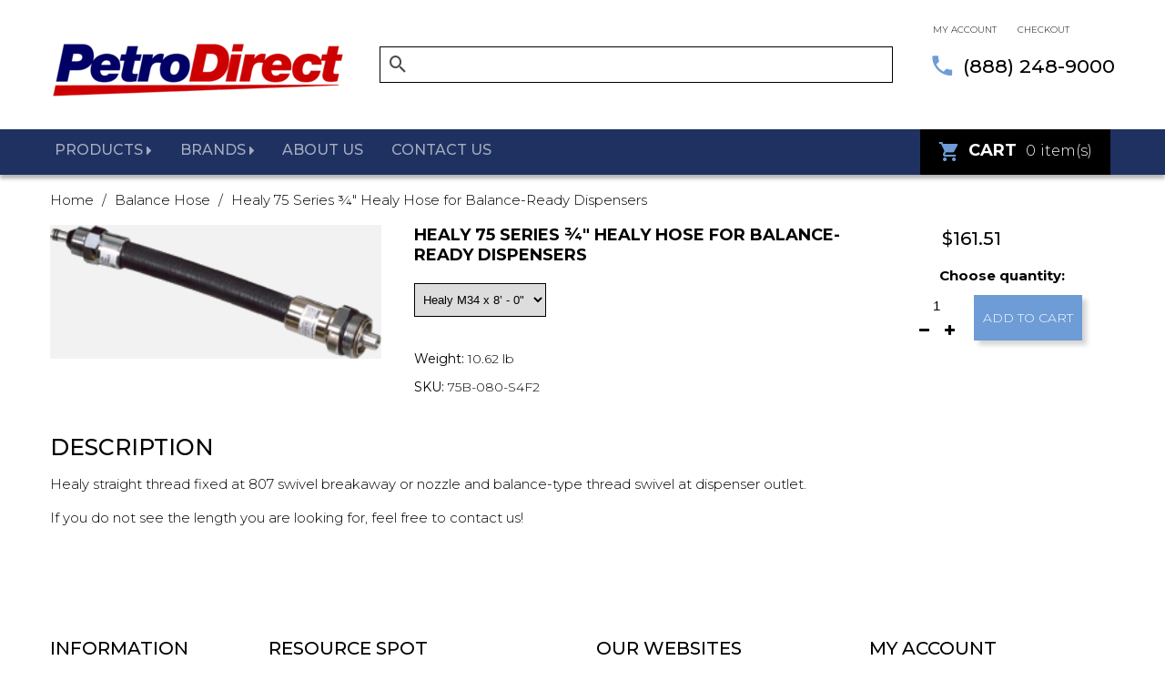

--- FILE ---
content_type: text/html; charset=utf-8
request_url: https://petrodirect.com/products/healy-75-series-healy-hose-for-balance-ready-dispensers
body_size: 25291
content:
<!doctype html>
<html class="color_scheme">
<head>
  
  <!--<script src="https://ajax.googleapis.com/ajax/libs/jquery/2.1.1/jquery.min.js"></script>-->
  <script src=" https://ajax.googleapis.com/ajax/libs/jquery/3.3.1/jquery.min.js"></script>
  
  
<!-- META TAGS -->
	<meta charset="utf-8">
	<!--[if IE]>
	<meta http-equiv="X-UA-Compatible" content="IE=edge,chrome=1">
	<![endif]-->
	<meta name="description" content="Healy straight thread fixed at 807 swivel breakaway or nozzle and balance-type thread swivel at dispenser outlet. If you do not see the length you are looking for, feel free to contact us!" />
	<meta name="viewport" content="width=device-width, initial-scale=1, maximum-scale=1" />
 	<meta name="msvalidate.01" content="96C3BDBD6F479D5137E6BAAED0FF95F9" />

<!-- PAGE TITLE -->
	<title>Healy 75 Series ¾&quot; Healy Hose for Balance-Ready Dispensers | PetroDirect.com</title>
<!-- Title and description ================================================== -->  
<!-- LINK TAGS -->
	<link rel="canonical" href="https://petrodirect.com/products/healy-75-series-healy-hose-for-balance-ready-dispensers" />
	<link rel="shortcut icon" href="//petrodirect.com/cdn/shop/t/41/assets/favicon.png?v=16647352344451880771560415771" type="image/x-icon" />

<!-- GOOGLE FONTS -->
	
		<link href="//fonts.googleapis.com/css?family=Montserrat:300,400,500,700,900" rel="stylesheet" type="text/css">
	
	

<!-- CSS -->
	<link href="//petrodirect.com/cdn/shop/t/41/assets/assets.css?v=170039181837715906211685315378" rel="stylesheet" type="text/css" media="all" />
	<link href="//petrodirect.com/cdn/shop/t/41/assets/style.scss.css?v=82521076183969631071674767288" rel="stylesheet" type="text/css" media="all" />
	
		<link href="//petrodirect.com/cdn/shop/t/41/assets/responsive.scss.css?v=153448709665502842681560415781" rel="stylesheet" type="text/css" media="all" />
	

<!-- JS -->
	<script src="//petrodirect.com/cdn/shop/t/41/assets/jquery.1.8.3.js?v=162478944449097354081560415773" type="text/javascript"></script>
<script src="//petrodirect.com/cdn/shop/t/41/assets/instant.js?v=140077716644412561569496172" defer="defer"></script>
  

<script>
$(document).ready(function(){
  $(document).ajaxComplete(function(event, xhr, options) {
    try{
      if(options.url.indexOf('/cart/add.js') > -1 || options.url.indexOf('/cart/change.js') > -1) {
        try {
          $.get("/cart.js", function(data) {
            $("#cart_items").html(data.item_count);
          }, "json");
        }
        catch(e) { }
      }
    }
    catch(e){ }
  });
});
</script>

 
  
<!-- SHOPIFY SERVICE SCRIPTS -->
	
  
  <script>window.performance && window.performance.mark && window.performance.mark('shopify.content_for_header.start');</script><meta id="shopify-digital-wallet" name="shopify-digital-wallet" content="/15279529/digital_wallets/dialog">
<meta name="shopify-checkout-api-token" content="c8669c11e442c56fe1369205c6bafba8">
<meta id="in-context-paypal-metadata" data-shop-id="15279529" data-venmo-supported="false" data-environment="production" data-locale="en_US" data-paypal-v4="true" data-currency="USD">
<link rel="alternate" type="application/json+oembed" href="https://petrodirect.com/products/healy-75-series-healy-hose-for-balance-ready-dispensers.oembed">
<script async="async" src="/checkouts/internal/preloads.js?locale=en-US"></script>
<link rel="preconnect" href="https://shop.app" crossorigin="anonymous">
<script async="async" src="https://shop.app/checkouts/internal/preloads.js?locale=en-US&shop_id=15279529" crossorigin="anonymous"></script>
<script id="shopify-features" type="application/json">{"accessToken":"c8669c11e442c56fe1369205c6bafba8","betas":["rich-media-storefront-analytics"],"domain":"petrodirect.com","predictiveSearch":true,"shopId":15279529,"locale":"en"}</script>
<script>var Shopify = Shopify || {};
Shopify.shop = "petrodirect-test.myshopify.com";
Shopify.locale = "en";
Shopify.currency = {"active":"USD","rate":"1.0"};
Shopify.country = "US";
Shopify.theme = {"name":"PetroDirect","id":74034741353,"schema_name":null,"schema_version":null,"theme_store_id":null,"role":"main"};
Shopify.theme.handle = "null";
Shopify.theme.style = {"id":null,"handle":null};
Shopify.cdnHost = "petrodirect.com/cdn";
Shopify.routes = Shopify.routes || {};
Shopify.routes.root = "/";</script>
<script type="module">!function(o){(o.Shopify=o.Shopify||{}).modules=!0}(window);</script>
<script>!function(o){function n(){var o=[];function n(){o.push(Array.prototype.slice.apply(arguments))}return n.q=o,n}var t=o.Shopify=o.Shopify||{};t.loadFeatures=n(),t.autoloadFeatures=n()}(window);</script>
<script>
  window.ShopifyPay = window.ShopifyPay || {};
  window.ShopifyPay.apiHost = "shop.app\/pay";
  window.ShopifyPay.redirectState = null;
</script>
<script id="shop-js-analytics" type="application/json">{"pageType":"product"}</script>
<script defer="defer" async type="module" src="//petrodirect.com/cdn/shopifycloud/shop-js/modules/v2/client.init-shop-cart-sync_BT-GjEfc.en.esm.js"></script>
<script defer="defer" async type="module" src="//petrodirect.com/cdn/shopifycloud/shop-js/modules/v2/chunk.common_D58fp_Oc.esm.js"></script>
<script defer="defer" async type="module" src="//petrodirect.com/cdn/shopifycloud/shop-js/modules/v2/chunk.modal_xMitdFEc.esm.js"></script>
<script type="module">
  await import("//petrodirect.com/cdn/shopifycloud/shop-js/modules/v2/client.init-shop-cart-sync_BT-GjEfc.en.esm.js");
await import("//petrodirect.com/cdn/shopifycloud/shop-js/modules/v2/chunk.common_D58fp_Oc.esm.js");
await import("//petrodirect.com/cdn/shopifycloud/shop-js/modules/v2/chunk.modal_xMitdFEc.esm.js");

  window.Shopify.SignInWithShop?.initShopCartSync?.({"fedCMEnabled":true,"windoidEnabled":true});

</script>
<script>
  window.Shopify = window.Shopify || {};
  if (!window.Shopify.featureAssets) window.Shopify.featureAssets = {};
  window.Shopify.featureAssets['shop-js'] = {"shop-cart-sync":["modules/v2/client.shop-cart-sync_DZOKe7Ll.en.esm.js","modules/v2/chunk.common_D58fp_Oc.esm.js","modules/v2/chunk.modal_xMitdFEc.esm.js"],"init-fed-cm":["modules/v2/client.init-fed-cm_B6oLuCjv.en.esm.js","modules/v2/chunk.common_D58fp_Oc.esm.js","modules/v2/chunk.modal_xMitdFEc.esm.js"],"shop-cash-offers":["modules/v2/client.shop-cash-offers_D2sdYoxE.en.esm.js","modules/v2/chunk.common_D58fp_Oc.esm.js","modules/v2/chunk.modal_xMitdFEc.esm.js"],"shop-login-button":["modules/v2/client.shop-login-button_QeVjl5Y3.en.esm.js","modules/v2/chunk.common_D58fp_Oc.esm.js","modules/v2/chunk.modal_xMitdFEc.esm.js"],"pay-button":["modules/v2/client.pay-button_DXTOsIq6.en.esm.js","modules/v2/chunk.common_D58fp_Oc.esm.js","modules/v2/chunk.modal_xMitdFEc.esm.js"],"shop-button":["modules/v2/client.shop-button_DQZHx9pm.en.esm.js","modules/v2/chunk.common_D58fp_Oc.esm.js","modules/v2/chunk.modal_xMitdFEc.esm.js"],"avatar":["modules/v2/client.avatar_BTnouDA3.en.esm.js"],"init-windoid":["modules/v2/client.init-windoid_CR1B-cfM.en.esm.js","modules/v2/chunk.common_D58fp_Oc.esm.js","modules/v2/chunk.modal_xMitdFEc.esm.js"],"init-shop-for-new-customer-accounts":["modules/v2/client.init-shop-for-new-customer-accounts_C_vY_xzh.en.esm.js","modules/v2/client.shop-login-button_QeVjl5Y3.en.esm.js","modules/v2/chunk.common_D58fp_Oc.esm.js","modules/v2/chunk.modal_xMitdFEc.esm.js"],"init-shop-email-lookup-coordinator":["modules/v2/client.init-shop-email-lookup-coordinator_BI7n9ZSv.en.esm.js","modules/v2/chunk.common_D58fp_Oc.esm.js","modules/v2/chunk.modal_xMitdFEc.esm.js"],"init-shop-cart-sync":["modules/v2/client.init-shop-cart-sync_BT-GjEfc.en.esm.js","modules/v2/chunk.common_D58fp_Oc.esm.js","modules/v2/chunk.modal_xMitdFEc.esm.js"],"shop-toast-manager":["modules/v2/client.shop-toast-manager_DiYdP3xc.en.esm.js","modules/v2/chunk.common_D58fp_Oc.esm.js","modules/v2/chunk.modal_xMitdFEc.esm.js"],"init-customer-accounts":["modules/v2/client.init-customer-accounts_D9ZNqS-Q.en.esm.js","modules/v2/client.shop-login-button_QeVjl5Y3.en.esm.js","modules/v2/chunk.common_D58fp_Oc.esm.js","modules/v2/chunk.modal_xMitdFEc.esm.js"],"init-customer-accounts-sign-up":["modules/v2/client.init-customer-accounts-sign-up_iGw4briv.en.esm.js","modules/v2/client.shop-login-button_QeVjl5Y3.en.esm.js","modules/v2/chunk.common_D58fp_Oc.esm.js","modules/v2/chunk.modal_xMitdFEc.esm.js"],"shop-follow-button":["modules/v2/client.shop-follow-button_CqMgW2wH.en.esm.js","modules/v2/chunk.common_D58fp_Oc.esm.js","modules/v2/chunk.modal_xMitdFEc.esm.js"],"checkout-modal":["modules/v2/client.checkout-modal_xHeaAweL.en.esm.js","modules/v2/chunk.common_D58fp_Oc.esm.js","modules/v2/chunk.modal_xMitdFEc.esm.js"],"shop-login":["modules/v2/client.shop-login_D91U-Q7h.en.esm.js","modules/v2/chunk.common_D58fp_Oc.esm.js","modules/v2/chunk.modal_xMitdFEc.esm.js"],"lead-capture":["modules/v2/client.lead-capture_BJmE1dJe.en.esm.js","modules/v2/chunk.common_D58fp_Oc.esm.js","modules/v2/chunk.modal_xMitdFEc.esm.js"],"payment-terms":["modules/v2/client.payment-terms_Ci9AEqFq.en.esm.js","modules/v2/chunk.common_D58fp_Oc.esm.js","modules/v2/chunk.modal_xMitdFEc.esm.js"]};
</script>
<script>(function() {
  var isLoaded = false;
  function asyncLoad() {
    if (isLoaded) return;
    isLoaded = true;
    var urls = ["https:\/\/www.improvedcontactform.com\/icf.js?shop=petrodirect-test.myshopify.com","\/\/d1liekpayvooaz.cloudfront.net\/apps\/customizery\/customizery.js?shop=petrodirect-test.myshopify.com","https:\/\/buy-me-cdn.makeprosimp.com\/v2\/app.min.js?v=v2\u0026shop=petrodirect-test.myshopify.com","https:\/\/cdn.shopify.com\/s\/files\/1\/1527\/9529\/t\/41\/assets\/sca-qv-scripts-noconfig.js?14597\u0026shop=petrodirect-test.myshopify.com","https:\/\/fastsimon.akamaized.net\/fast-simon-autocomplete-init.umd.js?mode=shopify\u0026UUID=cd176b7d-4218-485c-b839-66e0703ad6b3\u0026store=15279529\u0026shop=petrodirect-test.myshopify.com","https:\/\/search-us3.omegacommerce.com\/instant\/initjs?ID=e5df45da-338d-4035-8d39-8508241c38d3\u0026shop=petrodirect-test.myshopify.com"];
    for (var i = 0; i < urls.length; i++) {
      var s = document.createElement('script');
      s.type = 'text/javascript';
      s.async = true;
      s.src = urls[i];
      var x = document.getElementsByTagName('script')[0];
      x.parentNode.insertBefore(s, x);
    }
  };
  if(window.attachEvent) {
    window.attachEvent('onload', asyncLoad);
  } else {
    window.addEventListener('load', asyncLoad, false);
  }
})();</script>
<script id="__st">var __st={"a":15279529,"offset":-28800,"reqid":"f6705bcc-6d9c-4f8e-8025-60a28031ae31-1769090800","pageurl":"petrodirect.com\/products\/healy-75-series-healy-hose-for-balance-ready-dispensers","u":"8f5c05c97cc8","p":"product","rtyp":"product","rid":8730050769};</script>
<script>window.ShopifyPaypalV4VisibilityTracking = true;</script>
<script id="captcha-bootstrap">!function(){'use strict';const t='contact',e='account',n='new_comment',o=[[t,t],['blogs',n],['comments',n],[t,'customer']],c=[[e,'customer_login'],[e,'guest_login'],[e,'recover_customer_password'],[e,'create_customer']],r=t=>t.map((([t,e])=>`form[action*='/${t}']:not([data-nocaptcha='true']) input[name='form_type'][value='${e}']`)).join(','),a=t=>()=>t?[...document.querySelectorAll(t)].map((t=>t.form)):[];function s(){const t=[...o],e=r(t);return a(e)}const i='password',u='form_key',d=['recaptcha-v3-token','g-recaptcha-response','h-captcha-response',i],f=()=>{try{return window.sessionStorage}catch{return}},m='__shopify_v',_=t=>t.elements[u];function p(t,e,n=!1){try{const o=window.sessionStorage,c=JSON.parse(o.getItem(e)),{data:r}=function(t){const{data:e,action:n}=t;return t[m]||n?{data:e,action:n}:{data:t,action:n}}(c);for(const[e,n]of Object.entries(r))t.elements[e]&&(t.elements[e].value=n);n&&o.removeItem(e)}catch(o){console.error('form repopulation failed',{error:o})}}const l='form_type',E='cptcha';function T(t){t.dataset[E]=!0}const w=window,h=w.document,L='Shopify',v='ce_forms',y='captcha';let A=!1;((t,e)=>{const n=(g='f06e6c50-85a8-45c8-87d0-21a2b65856fe',I='https://cdn.shopify.com/shopifycloud/storefront-forms-hcaptcha/ce_storefront_forms_captcha_hcaptcha.v1.5.2.iife.js',D={infoText:'Protected by hCaptcha',privacyText:'Privacy',termsText:'Terms'},(t,e,n)=>{const o=w[L][v],c=o.bindForm;if(c)return c(t,g,e,D).then(n);var r;o.q.push([[t,g,e,D],n]),r=I,A||(h.body.append(Object.assign(h.createElement('script'),{id:'captcha-provider',async:!0,src:r})),A=!0)});var g,I,D;w[L]=w[L]||{},w[L][v]=w[L][v]||{},w[L][v].q=[],w[L][y]=w[L][y]||{},w[L][y].protect=function(t,e){n(t,void 0,e),T(t)},Object.freeze(w[L][y]),function(t,e,n,w,h,L){const[v,y,A,g]=function(t,e,n){const i=e?o:[],u=t?c:[],d=[...i,...u],f=r(d),m=r(i),_=r(d.filter((([t,e])=>n.includes(e))));return[a(f),a(m),a(_),s()]}(w,h,L),I=t=>{const e=t.target;return e instanceof HTMLFormElement?e:e&&e.form},D=t=>v().includes(t);t.addEventListener('submit',(t=>{const e=I(t);if(!e)return;const n=D(e)&&!e.dataset.hcaptchaBound&&!e.dataset.recaptchaBound,o=_(e),c=g().includes(e)&&(!o||!o.value);(n||c)&&t.preventDefault(),c&&!n&&(function(t){try{if(!f())return;!function(t){const e=f();if(!e)return;const n=_(t);if(!n)return;const o=n.value;o&&e.removeItem(o)}(t);const e=Array.from(Array(32),(()=>Math.random().toString(36)[2])).join('');!function(t,e){_(t)||t.append(Object.assign(document.createElement('input'),{type:'hidden',name:u})),t.elements[u].value=e}(t,e),function(t,e){const n=f();if(!n)return;const o=[...t.querySelectorAll(`input[type='${i}']`)].map((({name:t})=>t)),c=[...d,...o],r={};for(const[a,s]of new FormData(t).entries())c.includes(a)||(r[a]=s);n.setItem(e,JSON.stringify({[m]:1,action:t.action,data:r}))}(t,e)}catch(e){console.error('failed to persist form',e)}}(e),e.submit())}));const S=(t,e)=>{t&&!t.dataset[E]&&(n(t,e.some((e=>e===t))),T(t))};for(const o of['focusin','change'])t.addEventListener(o,(t=>{const e=I(t);D(e)&&S(e,y())}));const B=e.get('form_key'),M=e.get(l),P=B&&M;t.addEventListener('DOMContentLoaded',(()=>{const t=y();if(P)for(const e of t)e.elements[l].value===M&&p(e,B);[...new Set([...A(),...v().filter((t=>'true'===t.dataset.shopifyCaptcha))])].forEach((e=>S(e,t)))}))}(h,new URLSearchParams(w.location.search),n,t,e,['guest_login'])})(!0,!0)}();</script>
<script integrity="sha256-4kQ18oKyAcykRKYeNunJcIwy7WH5gtpwJnB7kiuLZ1E=" data-source-attribution="shopify.loadfeatures" defer="defer" src="//petrodirect.com/cdn/shopifycloud/storefront/assets/storefront/load_feature-a0a9edcb.js" crossorigin="anonymous"></script>
<script crossorigin="anonymous" defer="defer" src="//petrodirect.com/cdn/shopifycloud/storefront/assets/shopify_pay/storefront-65b4c6d7.js?v=20250812"></script>
<script data-source-attribution="shopify.dynamic_checkout.dynamic.init">var Shopify=Shopify||{};Shopify.PaymentButton=Shopify.PaymentButton||{isStorefrontPortableWallets:!0,init:function(){window.Shopify.PaymentButton.init=function(){};var t=document.createElement("script");t.src="https://petrodirect.com/cdn/shopifycloud/portable-wallets/latest/portable-wallets.en.js",t.type="module",document.head.appendChild(t)}};
</script>
<script data-source-attribution="shopify.dynamic_checkout.buyer_consent">
  function portableWalletsHideBuyerConsent(e){var t=document.getElementById("shopify-buyer-consent"),n=document.getElementById("shopify-subscription-policy-button");t&&n&&(t.classList.add("hidden"),t.setAttribute("aria-hidden","true"),n.removeEventListener("click",e))}function portableWalletsShowBuyerConsent(e){var t=document.getElementById("shopify-buyer-consent"),n=document.getElementById("shopify-subscription-policy-button");t&&n&&(t.classList.remove("hidden"),t.removeAttribute("aria-hidden"),n.addEventListener("click",e))}window.Shopify?.PaymentButton&&(window.Shopify.PaymentButton.hideBuyerConsent=portableWalletsHideBuyerConsent,window.Shopify.PaymentButton.showBuyerConsent=portableWalletsShowBuyerConsent);
</script>
<script data-source-attribution="shopify.dynamic_checkout.cart.bootstrap">document.addEventListener("DOMContentLoaded",(function(){function t(){return document.querySelector("shopify-accelerated-checkout-cart, shopify-accelerated-checkout")}if(t())Shopify.PaymentButton.init();else{new MutationObserver((function(e,n){t()&&(Shopify.PaymentButton.init(),n.disconnect())})).observe(document.body,{childList:!0,subtree:!0})}}));
</script>
<link id="shopify-accelerated-checkout-styles" rel="stylesheet" media="screen" href="https://petrodirect.com/cdn/shopifycloud/portable-wallets/latest/accelerated-checkout-backwards-compat.css" crossorigin="anonymous">
<style id="shopify-accelerated-checkout-cart">
        #shopify-buyer-consent {
  margin-top: 1em;
  display: inline-block;
  width: 100%;
}

#shopify-buyer-consent.hidden {
  display: none;
}

#shopify-subscription-policy-button {
  background: none;
  border: none;
  padding: 0;
  text-decoration: underline;
  font-size: inherit;
  cursor: pointer;
}

#shopify-subscription-policy-button::before {
  box-shadow: none;
}

      </style>

<script>window.performance && window.performance.mark && window.performance.mark('shopify.content_for_header.end');</script>
  <!-- IS+ --><script async src="//acp-magento.appspot.com/js/acp-magento.js?v=3&mode=shopify&UUID=cd176b7d-4218-485c-b839-66e0703ad6b3&store=15279529"></script><!-- IS+ -->


<link rel="stylesheet" href="//petrodirect.com/cdn/shop/t/41/assets/sca-quick-view.css?v=137430769807432326481567520372">
<link rel="stylesheet" href="//petrodirect.com/cdn/shop/t/41/assets/sca-jquery.fancybox.css?v=152214158924873746481567520370">
<script src="//petrodirect.com/cdn/shopifycloud/storefront/assets/themes_support/option_selection-b017cd28.js" type="text/javascript"></script>
<script src="//petrodirect.com/cdn/shop/t/41/assets/sca-qv-scripts-noconfig.js?v=158338195008041158731567520368" type="text/javascript"></script>
 
  <link href="//petrodirect.com/cdn/shop/t/41/assets/custom-css-shopify.css?v=42246924913177506341589530251" rel="stylesheet" type="text/css" media="all" />
<!-- BEGIN app block: shopify://apps/buddha-mega-menu-navigation/blocks/megamenu/dbb4ce56-bf86-4830-9b3d-16efbef51c6f -->
<script>
        var productImageAndPrice = [],
            collectionImages = [],
            articleImages = [],
            mmLivIcons = false,
            mmFlipClock = false,
            mmFixesUseJquery = false,
            mmNumMMI = 1,
            mmSchemaTranslation = {},
            mmMenuStrings =  [] ,
            mmShopLocale = "en",
            mmShopLocaleCollectionsRoute = "/collections",
            mmSchemaDesignJSON = [{"action":"design","setting":"font_family","value":"Default"},{"action":"design","setting":"tree_sub_direction","value":"set_tree_auto"},{"action":"design","setting":"button_background_hover_color","value":"#0d8781"},{"action":"design","setting":"link_hover_color","value":"#0da19a"},{"action":"design","setting":"button_background_color","value":"#0da19a"},{"action":"design","setting":"link_color","value":"#4e4e4e"},{"action":"design","setting":"background_hover_color","value":"#f9f9f9"},{"action":"design","setting":"background_color","value":"#ffffff"},{"action":"design","setting":"button_text_hover_color","value":"#ffffff"},{"action":"design","setting":"button_text_color","value":"#ffffff"},{"action":"design","setting":"font_size","value":"13px"},{"action":"design","setting":"text_color","value":"#222222"},{"action":"design","setting":"vertical_text_color","value":"#4e4e4e"},{"action":"design","setting":"vertical_link_color","value":"#4e4e4e"},{"action":"design","setting":"vertical_link_hover_color","value":"#0da19a"},{"action":"design","setting":"vertical_font_size","value":"13px"}],
            mmDomChangeSkipUl = "",
            buddhaMegaMenuShop = "petrodirect-test.myshopify.com",
            mmWireframeCompression = "0",
            mmExtensionAssetUrl = "https://cdn.shopify.com/extensions/019abe06-4a3f-7763-88da-170e1b54169b/mega-menu-151/assets/";var bestSellersHTML = '';var newestProductsHTML = '';/* get link lists api */
        var linkLists={"main-menu" : {"title":"Main menu", "items":["/collections/all","/pages/contact-us",]},"footer" : {"title":"Our Websites", "items":["http://www.PacificPetroleum.com","/","http://www.spccplans.com","/pages/site-map",]},"top-menu" : {"title":"Top Menu", "items":["/","/","/pages/contact-us","/pages/about-us","/","/pages/instant-order",]},"my-account" : {"title":"My Account", "items":["https://petrodirect.com/account/login","https://petrodirect.com/cart",]},"all-collections" : {"title":"All-collections", "items":["/collections/all-filters","/collections/ac-transfer-pumps","/collections/dc-pumps","/collections/hand-pumps","/collections/nozzles","/collections/hoses","/collections/swivels","/collections/breakaway","/collections/meters",]},"all-categories" : {"title":"All Categories", "items":["/collections/filters","/collections/ac-transfer-pumps","/collections/dc-pumps","/collections/hand-pumps",]},"category-2" : {"title":"category-2", "items":["/collections/nozzles","/collections/hoses","/collections/swivels","/collections/breakaway",]},"category-3" : {"title":"category-3", "items":["/collections/air-water","/collections/reels","/collections/valves","/collections/vents",]},"brands" : {"title":"BRANDS", "items":["/collections/ameron","/collections/amflo","/collections/balcrank","/collections/catlow","/collections/civacon","/collections/coxreel",]},"brands-category2" : {"title":"brands-category2", "items":["/collections/duro","/collections/ebw","/collections/emco-wheaton","/collections/fe-petro-1","/collections/federal-process-gasoila","/collections/fill-rite",]},"brand-category3" : {"title":"brand-category3", "items":["/collections/flexworks","/collections/goodyear","/collections/gpi-1","/collections/healy","/collections/husky","/collections/morrison-bros",]},"brand-category4" : {"title":"brand-category4", "items":["/collections/national-spencer","/collections/opw","/collections/petro-clear","/collections/petrodirect-com","/collections/richards","/collections/wayne",]},"filterlabellegend" : {"title":"RESOURCE CENTER ", "items":["/pages/filter-adapter-cross-reference-chart","/pages/filter-adapter-specifications","/pages/filter-label-legend","/pages/glossary-of-terms-filters",]},"more" : {"title":"More", "items":["/pages/sidebar-navigation",]},"spin-on-filters" : {"title":"Spin-On filters", "items":["/products/fill-rite-1200ktf7018","/products/fill-rite-f1810hmo",]},"customer-account-main-menu" : {"title":"Customer account main menu", "items":["/","https://shopify.com/15279529/account/orders?locale=en&amp;region_country=US",]},};/*ENDPARSE*/

        

        /* set product prices *//* get the collection images *//* get the article images *//* customer fixes */
        var mmThemeFixesBeforeInit = function(){ /* generic mobile menu toggle translate effect */ document.addEventListener("toggleSubmenu", function (e) { var pc = document.querySelector("#PageContainer"); var mm = document.querySelector("#MobileNav"); if (pc && mm && typeof e.mmMobileHeight != "undefined"){ var pcStyle = pc.getAttribute("style"); if (pcStyle && pcStyle.indexOf("translate3d") != -1) { pc.style.transform = "translate3d(0px, "+ e.mmMobileHeight +"px, 0px)"; } } }); mmAddStyle(" .header__icons {z-index: 1003;} "); if (document.querySelectorAll(".sf-menu-links,ul.sf-nav").length == 2) { customMenuUls=".sf-menu-links,ul.sf-nav"; mmHorizontalMenus="ul.sf-nav"; mmVerticalMenus=".sf-menu-links"; mmAddStyle("@media screen and (min-width:1280px) { .sf-header__desktop {display: block !important;} }"); } window.mmLoadFunction = function(){ setTimeout(function(){ var m = document.querySelector("#megamenu_level__1"); if (m && m.matches(".vertical-mega-menu")) reinitMenus("#megamenu_level__1"); },100); }; if (document.readyState !== "loading") { mmLoadFunction(); } else { document.removeEventListener("DOMContentLoaded", mmLoadFunction); document.addEventListener("DOMContentLoaded", mmLoadFunction); } }; var mmThemeFixesBefore = function(){ window.buddhaFilterLiElements = function(liElements){ var elements = []; for (var i=0; i<liElements.length; i++) { if (liElements[i].querySelector("[href=\"/cart\"]") == null) { elements.push(liElements[i]); } } return elements; }; if (tempMenuObject.u.matches("#mobile_menu, #velaMegamenu .nav, #SiteNav, #siteNav")) { tempMenuObject.forceMenu = true; tempMenuObject.skipCheck = true; tempMenuObject.liItems = buddhaFilterLiElements(mmNot(tempMenuObject.u.children, ".search_container,.site-nav__item_cart")); } else if (tempMenuObject.u.matches(".main_nav .nav .menu")) { var numMenusApplied = 0, numMenusAppliedSticky = 0; mmForEach(document, ".main_nav .nav .menu", function(el){ if (el.closest(".sticky_nav") == null) { if (el.querySelector(".buddha-menu-item")) { numMenusApplied++; } } else { if (el.querySelector(".buddha-menu-item")) { numMenusAppliedSticky++; } } }); if (((tempMenuObject.u.closest(".sticky_nav")) && (numMenusAppliedSticky < 1)) || ((tempMenuObject.u.closest(".sticky_nav")) && (numMenusApplied < 1))) { tempMenuObject.forceMenu = true; tempMenuObject.skipCheck = true; tempMenuObject.liItems = buddhaFilterLiElements(mmNot(tempMenuObject.u.children, ".search_container,.site-nav__item_cart")); } } else if (tempMenuObject.u.matches("#mobile-menu:not(.mm-menu)") && tempMenuObject.u.querySelector(".hamburger,.shifter-handle") == null) { tempMenuObject.forceMenu = true; tempMenuObject.skipCheck = true; tempMenuObject.liItems = buddhaFilterLiElements(tempMenuObject.u.children); } else if (tempMenuObject.u.matches("#accessibleNav") && tempMenuObject.u.closest("#topnav2") == null) { tempMenuObject.forceMenu = true; tempMenuObject.skipCheck = true; tempMenuObject.liItems = buddhaFilterLiElements(mmNot(tempMenuObject.u.children, ".customer-navlink")); } else if (tempMenuObject.u.matches("#megamenu_level__1")) { tempMenuObject.forceMenu = true; tempMenuObject.skipCheck = true; tempMenuObject.liClasses = "level_1__item"; tempMenuObject.aClasses = "level_1__link"; tempMenuObject.liItems = buddhaFilterLiElements(tempMenuObject.u.children); } else if (tempMenuObject.u.matches(".mobile-nav__items")) { tempMenuObject.forceMenu = true; tempMenuObject.skipCheck = true; tempMenuObject.liClasses = "mobile-nav__item"; tempMenuObject.aClasses = "mobile-nav__link"; tempMenuObject.liItems = buddhaFilterLiElements(tempMenuObject.u.children); } else if (tempMenuObject.u.matches("#NavDrawer > .mobile-nav") && document.querySelector(".mobile-nav>.buddha-menu-item") == null ) { tempMenuObject.forceMenu = true; tempMenuObject.skipCheck = true; tempMenuObject.liClasses = "mobile-nav__item"; tempMenuObject.aClasses = "mobile-nav__link"; tempMenuObject.liItems = buddhaFilterLiElements(mmNot(tempMenuObject.u.children, ".mobile-nav__search")); } else if (tempMenuObject.u.matches(".mobile-nav-wrapper > .mobile-nav")) { tempMenuObject.forceMenu = true; tempMenuObject.skipCheck = true; tempMenuObject.liClasses = "mobile-nav__item border-bottom"; tempMenuObject.aClasses = "mobile-nav__link"; tempMenuObject.liItems = buddhaFilterLiElements(mmNot(tempMenuObject.u.children, ".mobile-nav__search")); } else if (tempMenuObject.u.matches("#nav .mm-panel .mm-listview")) { tempMenuObject.forceMenu = true; tempMenuObject.skipCheck = true; tempMenuObject.liItems = buddhaFilterLiElements(tempMenuObject.u.children); var firstMmPanel = true; mmForEach(document, "#nav>.mm-panels>.mm-panel", function(el){ if (firstMmPanel) { firstMmPanel = false; el.classList.remove("mm-hidden"); el.classList.remove("mm-subopened"); } else { el.parentElement.removeChild(el); } }); } else if (tempMenuObject.u.matches(".SidebarMenu__Nav--primary")) { tempMenuObject.forceMenu = true; tempMenuObject.skipCheck = true; tempMenuObject.liClasses = "Collapsible"; tempMenuObject.aClasses = "Collapsible__Button Heading u-h6"; tempMenuObject.liItems = buddhaFilterLiElements(tempMenuObject.u.children); } else if (tempMenuObject.u.matches(".mm_menus_ul")) { tempMenuObject.forceMenu = true; tempMenuObject.skipCheck = true; tempMenuObject.liClasses = "ets_menu_item"; tempMenuObject.aClasses = "mm-nowrap"; tempMenuObject.liItems = buddhaFilterLiElements(tempMenuObject.u.children); mmAddStyle(" .horizontal-mega-menu > .buddha-menu-item > a {white-space: nowrap;} ", "mmThemeCStyle"); } else if (tempMenuObject.u.matches("#accordion")) { tempMenuObject.forceMenu = true; tempMenuObject.skipCheck = true; tempMenuObject.liClasses = ""; tempMenuObject.aClasses = ""; tempMenuObject.liItems = tempMenuObject.u.children; } else if (tempMenuObject.u.matches(".mobile-menu__panel:first-child .mobile-menu__nav")) { tempMenuObject.forceMenu = true; tempMenuObject.skipCheck=true; tempMenuObject.liClasses = "mobile-menu__nav-item"; tempMenuObject.aClasses = "mobile-menu__nav-link"; tempMenuObject.liItems = tempMenuObject.u.children; } else if (tempMenuObject.u.matches("#nt_menu_id")) { tempMenuObject.forceMenu = true; tempMenuObject.skipCheck=true; tempMenuObject.liClasses = "menu-item type_simple"; tempMenuObject.aClasses = "lh__1 flex al_center pr"; tempMenuObject.liItems = tempMenuObject.u.children; } else if (tempMenuObject.u.matches("#menu_mb_cat")) { tempMenuObject.forceMenu = true; tempMenuObject.skipCheck=true; tempMenuObject.liClasses = "menu-item type_simple"; tempMenuObject.aClasses = ""; tempMenuObject.liItems = tempMenuObject.u.children; } else if (tempMenuObject.u.matches("#menu_mb_ul")) { tempMenuObject.forceMenu = true; tempMenuObject.skipCheck=true; tempMenuObject.liClasses = "menu-item only_icon_false"; tempMenuObject.aClasses = ""; tempMenuObject.liItems = mmNot(tempMenuObject.u.children, "#customer_login_link,#customer_register_link,#item_mb_help", true); mmAddStyle(" #menu_mb_ul.vertical-mega-menu li.buddha-menu-item>a {display: flex !important;} #menu_mb_ul.vertical-mega-menu li.buddha-menu-item>a>.mm-title {padding: 0 !important;} ", "mmThemeStyle"); } else if (tempMenuObject.u.matches(".header__inline-menu > .list-menu")) { tempMenuObject.forceMenu = true; tempMenuObject.skipCheck=true; tempMenuObject.liClasses = ""; tempMenuObject.aClasses = "header__menu-item list-menu__item link focus-inset"; tempMenuObject.liItems = tempMenuObject.u.children; } else if (tempMenuObject.u.matches(".menu-drawer__navigation>.list-menu")) { tempMenuObject.forceMenu = true; tempMenuObject.skipCheck=true; tempMenuObject.liClasses = ""; tempMenuObject.aClasses = "menu-drawer__menu-item list-menu__item link link--text focus-inset"; tempMenuObject.liItems = tempMenuObject.u.children; } else if (tempMenuObject.u.matches(".header__menu-items")) { tempMenuObject.forceMenu = true; tempMenuObject.skipCheck = true; tempMenuObject.liClasses = "navbar-item header__item has-mega-menu"; tempMenuObject.aClasses = "navbar-link header__link"; tempMenuObject.liItems = tempMenuObject.u.children; mmAddStyle(" .horizontal-mega-menu .buddha-menu-item>a:after{content: none;} ", "mmThemeStyle"); } else if (tempMenuObject.u.matches(".header__navigation")) { tempMenuObject.forceMenu = true; tempMenuObject.skipCheck = true; tempMenuObject.liClasses = "header__nav-item"; tempMenuObject.aClasses = ""; tempMenuObject.liItems = tempMenuObject.u.children; } else if (tempMenuObject.u.matches(".slide-nav")) { mmVerticalMenus=".slide-nav"; tempMenuObject.forceMenu = true; tempMenuObject.skipCheck = true; tempMenuObject.liClasses = "slide-nav__item"; tempMenuObject.aClasses = "slide-nav__link"; tempMenuObject.liItems = tempMenuObject.u.children; } else if (tempMenuObject.u.matches(".header__links-list")) { tempMenuObject.forceMenu = true; tempMenuObject.skipCheck = true; tempMenuObject.liClasses = ""; tempMenuObject.aClasses = ""; tempMenuObject.liItems = tempMenuObject.u.children; mmAddStyle(".header__left,.header__links {overflow: visible !important; }"); } else if (tempMenuObject.u.matches("#menu-main-navigation,#menu-mobile-nav,#t4s-menu-drawer")) { tempMenuObject.forceMenu = true; tempMenuObject.skipCheck=true; tempMenuObject.liClasses = ""; tempMenuObject.aClasses = ""; tempMenuObject.liItems = tempMenuObject.u.children; } else if (tempMenuObject.u.matches(".nav-desktop:first-child > .nav-desktop__tier-1")) { tempMenuObject.forceMenu = true; tempMenuObject.skipCheck=true; tempMenuObject.liClasses = "nav-desktop__tier-1-item"; tempMenuObject.aClasses = "nav-desktop__tier-1-link"; tempMenuObject.liItems = tempMenuObject.u.children; } else if (tempMenuObject.u.matches(".mobile-nav") && tempMenuObject.u.querySelector(".appear-animation.appear-delay-2") != null) { tempMenuObject.forceMenu = true; tempMenuObject.skipCheck=true; tempMenuObject.liClasses = "mobile-nav__item appear-animation appear-delay-3"; tempMenuObject.aClasses = "mobile-nav__link"; tempMenuObject.liItems = mmNot(tempMenuObject.u.children, "a[href*=account],.mobile-nav__spacer", true); } else if (tempMenuObject.u.matches("nav > .list-menu")) { tempMenuObject.forceMenu = true; tempMenuObject.liClasses = ""; tempMenuObject.aClasses = "header__menu-item list-menu__item link link--text focus-inset"; tempMenuObject.liItems = tempMenuObject.u.children; } else if (tempMenuObject.u.matches(".site-navigation>.navmenu")) { tempMenuObject.forceMenu = true; tempMenuObject.skipCheck=true; tempMenuObject.liClasses = "navmenu-item navmenu-basic__item"; tempMenuObject.aClasses = "navmenu-link navmenu-link-depth-1"; tempMenuObject.liItems = tempMenuObject.u.children; } else if (tempMenuObject.u.matches("nav>.js-accordion-mobile-nav")) { tempMenuObject.skipCheck = true; tempMenuObject.forceMenu = true; tempMenuObject.liClasses = "js-accordion-header c-accordion__header"; tempMenuObject.aClasses = "js-accordion-link c-accordion__link"; tempMenuObject.liItems = mmNot(tempMenuObject.u.children, ".mobile-menu__item"); } else if (tempMenuObject.u.matches(".sf-menu-links")) { tempMenuObject.forceMenu = true; tempMenuObject.skipCheck = true; tempMenuObject.liClasses = "list-none"; tempMenuObject.aClasses = "block px-4 py-3"; tempMenuObject.liItems = tempMenuObject.u.children; } else if (tempMenuObject.u.matches(".sf-nav")) { tempMenuObject.forceMenu = true; tempMenuObject.skipCheck = true; tempMenuObject.liClasses = "sf-menu-item list-none sf-menu-item--no-mega sf-menu-item-parent"; tempMenuObject.aClasses = "block px-4 py-5 flex items-center sf__parent-item"; tempMenuObject.liItems = tempMenuObject.u.children; } else if (tempMenuObject.u.matches(".main-nav:not(.topnav)") && tempMenuObject.u.children.length>2) { tempMenuObject.forceMenu = true; tempMenuObject.skipCheck = true; tempMenuObject.liClasses = "main-nav__tier-1-item"; tempMenuObject.aClasses = "main-nav__tier-1-link"; tempMenuObject.liItems = tempMenuObject.u.children; } else if (tempMenuObject.u.matches(".mobile-nav") && tempMenuObject.u.querySelector(".mobile-nav__item") != null && document.querySelector(".mobile-nav .buddha-menu-item")==null) { tempMenuObject.forceMenu = true; tempMenuObject.skipCheck = true; tempMenuObject.liClasses = "mobile-nav__item"; tempMenuObject.aClasses = "mobile-nav__link"; tempMenuObject.liItems = tempMenuObject.u.children; } else if (tempMenuObject.u.matches("#t4s-nav-ul")) { tempMenuObject.forceMenu = true; tempMenuObject.liClasses = "t4s-type__mega menu-width__cus t4s-menu-item has--children menu-has__offsets"; tempMenuObject.aClasses = "t4s-lh-1 t4s-d-flex t4s-align-items-center t4s-pr"; tempMenuObject.liItems = tempMenuObject.u.children; } else if (tempMenuObject.u.matches("#menu-mb__ul")) { tempMenuObject.forceMenu = true; tempMenuObject.liClasses = "t4s-menu-item t4s-item-level-0"; tempMenuObject.aClasses = ""; tempMenuObject.liItems = mmNot(tempMenuObject.u.children, "#item_mb_wis,#item_mb_sea,#item_mb_acc,#item_mb_help"); } /* try to find li and a classes for requested menu if they are not set */ if (tempMenuObject.skipCheck == true) { var _links=[]; var keys = Object.keys(linkLists); for (var i=0; i<keys.length; i++) { if (selectedMenu == keys[i]) { _links = linkLists[keys[i]].items; break; } } mmForEachChild(tempMenuObject.u, "LI", function(li){ var href = null; var a = li.querySelector("a"); if (a) href = a.getAttribute("href"); if (href == null || (href != null && (href.substr(0,1) == "#" || href==""))){ var a2 = li.querySelector((!!document.documentMode) ? "* + a" : "a:nth-child(2)"); if (a2) { href = a2.getAttribute("href"); a = a2; } } if (href == null || (href != null && (href.substr(0,1) == "#" || href==""))) { var a2 = li.querySelector("a>a"); if (a2) { href = a2.getAttribute("href"); a = a2; } } /* stil no matching href, search all children a for a matching href */ if (href == null || (href != null && (href.substr(0,1) == "#" || href==""))) { var a2 = li.querySelectorAll("a[href]"); for (var i=0; i<a2.length; i++) { var href2 = a2[i].getAttribute("href"); if (_links[tempMenuObject.elementFits] != undefined && href2 == _links[tempMenuObject.elementFits]) { href = href2; a = a2[i]; break; } } } if (_links[tempMenuObject.elementFits] != undefined && href == _links[tempMenuObject.elementFits]) { if (tempMenuObject.liClasses == undefined) { tempMenuObject.liClasses = ""; } tempMenuObject.liClasses = concatClasses(li.getAttribute("class"), tempMenuObject.liClasses); if (tempMenuObject.aClasses == undefined) { tempMenuObject.aClasses = ""; } if (a) tempMenuObject.aClasses = concatClasses(a.getAttribute("class"), tempMenuObject.aClasses); tempMenuObject.elementFits++; } else if (tempMenuObject.elementFits > 0 && tempMenuObject.elementFits != _links.length) { tempMenuObject.elementFits = 0; if (href == _links[0]) { tempMenuObject.elementFits = 1; } } }); } }; 
        

        var mmWireframe = {"html" : "<li class=\"buddha-menu-item\"  ><a data-href=\"/collections/all\" href=\"/collections/all\" aria-label=\"Products\" data-no-instant=\"\" onclick=\"mmGoToPage(this, event); return false;\"  ><i class=\"mm-icon static fa fa-bars\" aria-hidden=\"true\"></i><span class=\"mm-title\">Products</span></a></li>" };

        function mmLoadJS(file, async = true) {
            let script = document.createElement("script");
            script.setAttribute("src", file);
            script.setAttribute("data-no-instant", "");
            script.setAttribute("type", "text/javascript");
            script.setAttribute("async", async);
            document.head.appendChild(script);
        }
        function mmLoadCSS(file) {  
            var style = document.createElement('link');
            style.href = file;
            style.type = 'text/css';
            style.rel = 'stylesheet';
            document.head.append(style); 
        }
              
        var mmDisableWhenResIsLowerThan = '';
        var mmLoadResources = (mmDisableWhenResIsLowerThan == '' || mmDisableWhenResIsLowerThan == 0 || (mmDisableWhenResIsLowerThan > 0 && window.innerWidth>=mmDisableWhenResIsLowerThan));
        if (mmLoadResources) {
            /* load resources via js injection */
            mmLoadJS("https://cdn.shopify.com/extensions/019abe06-4a3f-7763-88da-170e1b54169b/mega-menu-151/assets/buddha-megamenu.js");
            
            mmLoadCSS("https://cdn.shopify.com/extensions/019abe06-4a3f-7763-88da-170e1b54169b/mega-menu-151/assets/buddha-megamenu2.css");}
    </script><!-- HIDE ORIGINAL MENU --><style id="mmHideOriginalMenuStyle"> #AccessibleNav, #SiteNav, .top_menu>ul, .site-nav, #siteNav, #nt_menu_id, .site-navigation>.navmenu,.sf-nav {visibility: hidden !important;} </style>
        <script>
            setTimeout(function(){
                var mmHideStyle  = document.querySelector("#mmHideOriginalMenuStyle");
                if (mmHideStyle) mmHideStyle.parentNode.removeChild(mmHideStyle);
            },10000);
        </script>
<!-- END app block --><meta property="og:image" content="https://cdn.shopify.com/s/files/1/1527/9529/products/Healy-Accessories001.PNG?v=1493074322" />
<meta property="og:image:secure_url" content="https://cdn.shopify.com/s/files/1/1527/9529/products/Healy-Accessories001.PNG?v=1493074322" />
<meta property="og:image:width" content="267" />
<meta property="og:image:height" content="108" />
<link href="https://monorail-edge.shopifysvc.com" rel="dns-prefetch">
<script>(function(){if ("sendBeacon" in navigator && "performance" in window) {try {var session_token_from_headers = performance.getEntriesByType('navigation')[0].serverTiming.find(x => x.name == '_s').description;} catch {var session_token_from_headers = undefined;}var session_cookie_matches = document.cookie.match(/_shopify_s=([^;]*)/);var session_token_from_cookie = session_cookie_matches && session_cookie_matches.length === 2 ? session_cookie_matches[1] : "";var session_token = session_token_from_headers || session_token_from_cookie || "";function handle_abandonment_event(e) {var entries = performance.getEntries().filter(function(entry) {return /monorail-edge.shopifysvc.com/.test(entry.name);});if (!window.abandonment_tracked && entries.length === 0) {window.abandonment_tracked = true;var currentMs = Date.now();var navigation_start = performance.timing.navigationStart;var payload = {shop_id: 15279529,url: window.location.href,navigation_start,duration: currentMs - navigation_start,session_token,page_type: "product"};window.navigator.sendBeacon("https://monorail-edge.shopifysvc.com/v1/produce", JSON.stringify({schema_id: "online_store_buyer_site_abandonment/1.1",payload: payload,metadata: {event_created_at_ms: currentMs,event_sent_at_ms: currentMs}}));}}window.addEventListener('pagehide', handle_abandonment_event);}}());</script>
<script id="web-pixels-manager-setup">(function e(e,d,r,n,o){if(void 0===o&&(o={}),!Boolean(null===(a=null===(i=window.Shopify)||void 0===i?void 0:i.analytics)||void 0===a?void 0:a.replayQueue)){var i,a;window.Shopify=window.Shopify||{};var t=window.Shopify;t.analytics=t.analytics||{};var s=t.analytics;s.replayQueue=[],s.publish=function(e,d,r){return s.replayQueue.push([e,d,r]),!0};try{self.performance.mark("wpm:start")}catch(e){}var l=function(){var e={modern:/Edge?\/(1{2}[4-9]|1[2-9]\d|[2-9]\d{2}|\d{4,})\.\d+(\.\d+|)|Firefox\/(1{2}[4-9]|1[2-9]\d|[2-9]\d{2}|\d{4,})\.\d+(\.\d+|)|Chrom(ium|e)\/(9{2}|\d{3,})\.\d+(\.\d+|)|(Maci|X1{2}).+ Version\/(15\.\d+|(1[6-9]|[2-9]\d|\d{3,})\.\d+)([,.]\d+|)( \(\w+\)|)( Mobile\/\w+|) Safari\/|Chrome.+OPR\/(9{2}|\d{3,})\.\d+\.\d+|(CPU[ +]OS|iPhone[ +]OS|CPU[ +]iPhone|CPU IPhone OS|CPU iPad OS)[ +]+(15[._]\d+|(1[6-9]|[2-9]\d|\d{3,})[._]\d+)([._]\d+|)|Android:?[ /-](13[3-9]|1[4-9]\d|[2-9]\d{2}|\d{4,})(\.\d+|)(\.\d+|)|Android.+Firefox\/(13[5-9]|1[4-9]\d|[2-9]\d{2}|\d{4,})\.\d+(\.\d+|)|Android.+Chrom(ium|e)\/(13[3-9]|1[4-9]\d|[2-9]\d{2}|\d{4,})\.\d+(\.\d+|)|SamsungBrowser\/([2-9]\d|\d{3,})\.\d+/,legacy:/Edge?\/(1[6-9]|[2-9]\d|\d{3,})\.\d+(\.\d+|)|Firefox\/(5[4-9]|[6-9]\d|\d{3,})\.\d+(\.\d+|)|Chrom(ium|e)\/(5[1-9]|[6-9]\d|\d{3,})\.\d+(\.\d+|)([\d.]+$|.*Safari\/(?![\d.]+ Edge\/[\d.]+$))|(Maci|X1{2}).+ Version\/(10\.\d+|(1[1-9]|[2-9]\d|\d{3,})\.\d+)([,.]\d+|)( \(\w+\)|)( Mobile\/\w+|) Safari\/|Chrome.+OPR\/(3[89]|[4-9]\d|\d{3,})\.\d+\.\d+|(CPU[ +]OS|iPhone[ +]OS|CPU[ +]iPhone|CPU IPhone OS|CPU iPad OS)[ +]+(10[._]\d+|(1[1-9]|[2-9]\d|\d{3,})[._]\d+)([._]\d+|)|Android:?[ /-](13[3-9]|1[4-9]\d|[2-9]\d{2}|\d{4,})(\.\d+|)(\.\d+|)|Mobile Safari.+OPR\/([89]\d|\d{3,})\.\d+\.\d+|Android.+Firefox\/(13[5-9]|1[4-9]\d|[2-9]\d{2}|\d{4,})\.\d+(\.\d+|)|Android.+Chrom(ium|e)\/(13[3-9]|1[4-9]\d|[2-9]\d{2}|\d{4,})\.\d+(\.\d+|)|Android.+(UC? ?Browser|UCWEB|U3)[ /]?(15\.([5-9]|\d{2,})|(1[6-9]|[2-9]\d|\d{3,})\.\d+)\.\d+|SamsungBrowser\/(5\.\d+|([6-9]|\d{2,})\.\d+)|Android.+MQ{2}Browser\/(14(\.(9|\d{2,})|)|(1[5-9]|[2-9]\d|\d{3,})(\.\d+|))(\.\d+|)|K[Aa][Ii]OS\/(3\.\d+|([4-9]|\d{2,})\.\d+)(\.\d+|)/},d=e.modern,r=e.legacy,n=navigator.userAgent;return n.match(d)?"modern":n.match(r)?"legacy":"unknown"}(),u="modern"===l?"modern":"legacy",c=(null!=n?n:{modern:"",legacy:""})[u],f=function(e){return[e.baseUrl,"/wpm","/b",e.hashVersion,"modern"===e.buildTarget?"m":"l",".js"].join("")}({baseUrl:d,hashVersion:r,buildTarget:u}),m=function(e){var d=e.version,r=e.bundleTarget,n=e.surface,o=e.pageUrl,i=e.monorailEndpoint;return{emit:function(e){var a=e.status,t=e.errorMsg,s=(new Date).getTime(),l=JSON.stringify({metadata:{event_sent_at_ms:s},events:[{schema_id:"web_pixels_manager_load/3.1",payload:{version:d,bundle_target:r,page_url:o,status:a,surface:n,error_msg:t},metadata:{event_created_at_ms:s}}]});if(!i)return console&&console.warn&&console.warn("[Web Pixels Manager] No Monorail endpoint provided, skipping logging."),!1;try{return self.navigator.sendBeacon.bind(self.navigator)(i,l)}catch(e){}var u=new XMLHttpRequest;try{return u.open("POST",i,!0),u.setRequestHeader("Content-Type","text/plain"),u.send(l),!0}catch(e){return console&&console.warn&&console.warn("[Web Pixels Manager] Got an unhandled error while logging to Monorail."),!1}}}}({version:r,bundleTarget:l,surface:e.surface,pageUrl:self.location.href,monorailEndpoint:e.monorailEndpoint});try{o.browserTarget=l,function(e){var d=e.src,r=e.async,n=void 0===r||r,o=e.onload,i=e.onerror,a=e.sri,t=e.scriptDataAttributes,s=void 0===t?{}:t,l=document.createElement("script"),u=document.querySelector("head"),c=document.querySelector("body");if(l.async=n,l.src=d,a&&(l.integrity=a,l.crossOrigin="anonymous"),s)for(var f in s)if(Object.prototype.hasOwnProperty.call(s,f))try{l.dataset[f]=s[f]}catch(e){}if(o&&l.addEventListener("load",o),i&&l.addEventListener("error",i),u)u.appendChild(l);else{if(!c)throw new Error("Did not find a head or body element to append the script");c.appendChild(l)}}({src:f,async:!0,onload:function(){if(!function(){var e,d;return Boolean(null===(d=null===(e=window.Shopify)||void 0===e?void 0:e.analytics)||void 0===d?void 0:d.initialized)}()){var d=window.webPixelsManager.init(e)||void 0;if(d){var r=window.Shopify.analytics;r.replayQueue.forEach((function(e){var r=e[0],n=e[1],o=e[2];d.publishCustomEvent(r,n,o)})),r.replayQueue=[],r.publish=d.publishCustomEvent,r.visitor=d.visitor,r.initialized=!0}}},onerror:function(){return m.emit({status:"failed",errorMsg:"".concat(f," has failed to load")})},sri:function(e){var d=/^sha384-[A-Za-z0-9+/=]+$/;return"string"==typeof e&&d.test(e)}(c)?c:"",scriptDataAttributes:o}),m.emit({status:"loading"})}catch(e){m.emit({status:"failed",errorMsg:(null==e?void 0:e.message)||"Unknown error"})}}})({shopId: 15279529,storefrontBaseUrl: "https://petrodirect.com",extensionsBaseUrl: "https://extensions.shopifycdn.com/cdn/shopifycloud/web-pixels-manager",monorailEndpoint: "https://monorail-edge.shopifysvc.com/unstable/produce_batch",surface: "storefront-renderer",enabledBetaFlags: ["2dca8a86"],webPixelsConfigList: [{"id":"77201513","eventPayloadVersion":"v1","runtimeContext":"LAX","scriptVersion":"1","type":"CUSTOM","privacyPurposes":["ANALYTICS"],"name":"Google Analytics tag (migrated)"},{"id":"shopify-app-pixel","configuration":"{}","eventPayloadVersion":"v1","runtimeContext":"STRICT","scriptVersion":"0450","apiClientId":"shopify-pixel","type":"APP","privacyPurposes":["ANALYTICS","MARKETING"]},{"id":"shopify-custom-pixel","eventPayloadVersion":"v1","runtimeContext":"LAX","scriptVersion":"0450","apiClientId":"shopify-pixel","type":"CUSTOM","privacyPurposes":["ANALYTICS","MARKETING"]}],isMerchantRequest: false,initData: {"shop":{"name":"PetroDirect.com","paymentSettings":{"currencyCode":"USD"},"myshopifyDomain":"petrodirect-test.myshopify.com","countryCode":"US","storefrontUrl":"https:\/\/petrodirect.com"},"customer":null,"cart":null,"checkout":null,"productVariants":[{"price":{"amount":161.51,"currencyCode":"USD"},"product":{"title":"Healy 75 Series ¾\" Healy Hose for Balance-Ready Dispensers","vendor":"Healy","id":"8730050769","untranslatedTitle":"Healy 75 Series ¾\" Healy Hose for Balance-Ready Dispensers","url":"\/products\/healy-75-series-healy-hose-for-balance-ready-dispensers","type":"Balance Hose"},"id":"30903427921","image":{"src":"\/\/petrodirect.com\/cdn\/shop\/products\/Healy-Accessories001.PNG?v=1493074322"},"sku":"75B-080-S4F2","title":"Healy M34 x 8’ - 0\"","untranslatedTitle":"Healy M34 x 8’ - 0\""},{"price":{"amount":168.54,"currencyCode":"USD"},"product":{"title":"Healy 75 Series ¾\" Healy Hose for Balance-Ready Dispensers","vendor":"Healy","id":"8730050769","untranslatedTitle":"Healy 75 Series ¾\" Healy Hose for Balance-Ready Dispensers","url":"\/products\/healy-75-series-healy-hose-for-balance-ready-dispensers","type":"Balance Hose"},"id":"30903427985","image":{"src":"\/\/petrodirect.com\/cdn\/shop\/products\/Healy-Accessories001.PNG?v=1493074322"},"sku":"75B-090-S4F2","title":"Healy M34 x 9’ - 0\"","untranslatedTitle":"Healy M34 x 9’ - 0\""},{"price":{"amount":175.57,"currencyCode":"USD"},"product":{"title":"Healy 75 Series ¾\" Healy Hose for Balance-Ready Dispensers","vendor":"Healy","id":"8730050769","untranslatedTitle":"Healy 75 Series ¾\" Healy Hose for Balance-Ready Dispensers","url":"\/products\/healy-75-series-healy-hose-for-balance-ready-dispensers","type":"Balance Hose"},"id":"30903428049","image":{"src":"\/\/petrodirect.com\/cdn\/shop\/products\/Healy-Accessories001.PNG?v=1493074322"},"sku":"75B-100-S4F2","title":"Healy M34 x 10’ - 0\"","untranslatedTitle":"Healy M34 x 10’ - 0\""},{"price":{"amount":189.48,"currencyCode":"USD"},"product":{"title":"Healy 75 Series ¾\" Healy Hose for Balance-Ready Dispensers","vendor":"Healy","id":"8730050769","untranslatedTitle":"Healy 75 Series ¾\" Healy Hose for Balance-Ready Dispensers","url":"\/products\/healy-75-series-healy-hose-for-balance-ready-dispensers","type":"Balance Hose"},"id":"30903428113","image":{"src":"\/\/petrodirect.com\/cdn\/shop\/products\/Healy-Accessories001.PNG?v=1493074322"},"sku":"75B-120-S4F2","title":"Healy M34 x 12’ - 0\"","untranslatedTitle":"Healy M34 x 12’ - 0\""}],"purchasingCompany":null},},"https://petrodirect.com/cdn","fcfee988w5aeb613cpc8e4bc33m6693e112",{"modern":"","legacy":""},{"shopId":"15279529","storefrontBaseUrl":"https:\/\/petrodirect.com","extensionBaseUrl":"https:\/\/extensions.shopifycdn.com\/cdn\/shopifycloud\/web-pixels-manager","surface":"storefront-renderer","enabledBetaFlags":"[\"2dca8a86\"]","isMerchantRequest":"false","hashVersion":"fcfee988w5aeb613cpc8e4bc33m6693e112","publish":"custom","events":"[[\"page_viewed\",{}],[\"product_viewed\",{\"productVariant\":{\"price\":{\"amount\":161.51,\"currencyCode\":\"USD\"},\"product\":{\"title\":\"Healy 75 Series ¾\\\" Healy Hose for Balance-Ready Dispensers\",\"vendor\":\"Healy\",\"id\":\"8730050769\",\"untranslatedTitle\":\"Healy 75 Series ¾\\\" Healy Hose for Balance-Ready Dispensers\",\"url\":\"\/products\/healy-75-series-healy-hose-for-balance-ready-dispensers\",\"type\":\"Balance Hose\"},\"id\":\"30903427921\",\"image\":{\"src\":\"\/\/petrodirect.com\/cdn\/shop\/products\/Healy-Accessories001.PNG?v=1493074322\"},\"sku\":\"75B-080-S4F2\",\"title\":\"Healy M34 x 8’ - 0\\\"\",\"untranslatedTitle\":\"Healy M34 x 8’ - 0\\\"\"}}]]"});</script><script>
  window.ShopifyAnalytics = window.ShopifyAnalytics || {};
  window.ShopifyAnalytics.meta = window.ShopifyAnalytics.meta || {};
  window.ShopifyAnalytics.meta.currency = 'USD';
  var meta = {"product":{"id":8730050769,"gid":"gid:\/\/shopify\/Product\/8730050769","vendor":"Healy","type":"Balance Hose","handle":"healy-75-series-healy-hose-for-balance-ready-dispensers","variants":[{"id":30903427921,"price":16151,"name":"Healy 75 Series ¾\" Healy Hose for Balance-Ready Dispensers - Healy M34 x 8’ - 0\"","public_title":"Healy M34 x 8’ - 0\"","sku":"75B-080-S4F2"},{"id":30903427985,"price":16854,"name":"Healy 75 Series ¾\" Healy Hose for Balance-Ready Dispensers - Healy M34 x 9’ - 0\"","public_title":"Healy M34 x 9’ - 0\"","sku":"75B-090-S4F2"},{"id":30903428049,"price":17557,"name":"Healy 75 Series ¾\" Healy Hose for Balance-Ready Dispensers - Healy M34 x 10’ - 0\"","public_title":"Healy M34 x 10’ - 0\"","sku":"75B-100-S4F2"},{"id":30903428113,"price":18948,"name":"Healy 75 Series ¾\" Healy Hose for Balance-Ready Dispensers - Healy M34 x 12’ - 0\"","public_title":"Healy M34 x 12’ - 0\"","sku":"75B-120-S4F2"}],"remote":false},"page":{"pageType":"product","resourceType":"product","resourceId":8730050769,"requestId":"f6705bcc-6d9c-4f8e-8025-60a28031ae31-1769090800"}};
  for (var attr in meta) {
    window.ShopifyAnalytics.meta[attr] = meta[attr];
  }
</script>
<script class="analytics">
  (function () {
    var customDocumentWrite = function(content) {
      var jquery = null;

      if (window.jQuery) {
        jquery = window.jQuery;
      } else if (window.Checkout && window.Checkout.$) {
        jquery = window.Checkout.$;
      }

      if (jquery) {
        jquery('body').append(content);
      }
    };

    var hasLoggedConversion = function(token) {
      if (token) {
        return document.cookie.indexOf('loggedConversion=' + token) !== -1;
      }
      return false;
    }

    var setCookieIfConversion = function(token) {
      if (token) {
        var twoMonthsFromNow = new Date(Date.now());
        twoMonthsFromNow.setMonth(twoMonthsFromNow.getMonth() + 2);

        document.cookie = 'loggedConversion=' + token + '; expires=' + twoMonthsFromNow;
      }
    }

    var trekkie = window.ShopifyAnalytics.lib = window.trekkie = window.trekkie || [];
    if (trekkie.integrations) {
      return;
    }
    trekkie.methods = [
      'identify',
      'page',
      'ready',
      'track',
      'trackForm',
      'trackLink'
    ];
    trekkie.factory = function(method) {
      return function() {
        var args = Array.prototype.slice.call(arguments);
        args.unshift(method);
        trekkie.push(args);
        return trekkie;
      };
    };
    for (var i = 0; i < trekkie.methods.length; i++) {
      var key = trekkie.methods[i];
      trekkie[key] = trekkie.factory(key);
    }
    trekkie.load = function(config) {
      trekkie.config = config || {};
      trekkie.config.initialDocumentCookie = document.cookie;
      var first = document.getElementsByTagName('script')[0];
      var script = document.createElement('script');
      script.type = 'text/javascript';
      script.onerror = function(e) {
        var scriptFallback = document.createElement('script');
        scriptFallback.type = 'text/javascript';
        scriptFallback.onerror = function(error) {
                var Monorail = {
      produce: function produce(monorailDomain, schemaId, payload) {
        var currentMs = new Date().getTime();
        var event = {
          schema_id: schemaId,
          payload: payload,
          metadata: {
            event_created_at_ms: currentMs,
            event_sent_at_ms: currentMs
          }
        };
        return Monorail.sendRequest("https://" + monorailDomain + "/v1/produce", JSON.stringify(event));
      },
      sendRequest: function sendRequest(endpointUrl, payload) {
        // Try the sendBeacon API
        if (window && window.navigator && typeof window.navigator.sendBeacon === 'function' && typeof window.Blob === 'function' && !Monorail.isIos12()) {
          var blobData = new window.Blob([payload], {
            type: 'text/plain'
          });

          if (window.navigator.sendBeacon(endpointUrl, blobData)) {
            return true;
          } // sendBeacon was not successful

        } // XHR beacon

        var xhr = new XMLHttpRequest();

        try {
          xhr.open('POST', endpointUrl);
          xhr.setRequestHeader('Content-Type', 'text/plain');
          xhr.send(payload);
        } catch (e) {
          console.log(e);
        }

        return false;
      },
      isIos12: function isIos12() {
        return window.navigator.userAgent.lastIndexOf('iPhone; CPU iPhone OS 12_') !== -1 || window.navigator.userAgent.lastIndexOf('iPad; CPU OS 12_') !== -1;
      }
    };
    Monorail.produce('monorail-edge.shopifysvc.com',
      'trekkie_storefront_load_errors/1.1',
      {shop_id: 15279529,
      theme_id: 74034741353,
      app_name: "storefront",
      context_url: window.location.href,
      source_url: "//petrodirect.com/cdn/s/trekkie.storefront.1bbfab421998800ff09850b62e84b8915387986d.min.js"});

        };
        scriptFallback.async = true;
        scriptFallback.src = '//petrodirect.com/cdn/s/trekkie.storefront.1bbfab421998800ff09850b62e84b8915387986d.min.js';
        first.parentNode.insertBefore(scriptFallback, first);
      };
      script.async = true;
      script.src = '//petrodirect.com/cdn/s/trekkie.storefront.1bbfab421998800ff09850b62e84b8915387986d.min.js';
      first.parentNode.insertBefore(script, first);
    };
    trekkie.load(
      {"Trekkie":{"appName":"storefront","development":false,"defaultAttributes":{"shopId":15279529,"isMerchantRequest":null,"themeId":74034741353,"themeCityHash":"15510201770157441637","contentLanguage":"en","currency":"USD","eventMetadataId":"5c5f11e3-f355-4f38-9d4d-e04dfac0d8c5"},"isServerSideCookieWritingEnabled":true,"monorailRegion":"shop_domain","enabledBetaFlags":["65f19447"]},"Session Attribution":{},"S2S":{"facebookCapiEnabled":false,"source":"trekkie-storefront-renderer","apiClientId":580111}}
    );

    var loaded = false;
    trekkie.ready(function() {
      if (loaded) return;
      loaded = true;

      window.ShopifyAnalytics.lib = window.trekkie;

      var originalDocumentWrite = document.write;
      document.write = customDocumentWrite;
      try { window.ShopifyAnalytics.merchantGoogleAnalytics.call(this); } catch(error) {};
      document.write = originalDocumentWrite;

      window.ShopifyAnalytics.lib.page(null,{"pageType":"product","resourceType":"product","resourceId":8730050769,"requestId":"f6705bcc-6d9c-4f8e-8025-60a28031ae31-1769090800","shopifyEmitted":true});

      var match = window.location.pathname.match(/checkouts\/(.+)\/(thank_you|post_purchase)/)
      var token = match? match[1]: undefined;
      if (!hasLoggedConversion(token)) {
        setCookieIfConversion(token);
        window.ShopifyAnalytics.lib.track("Viewed Product",{"currency":"USD","variantId":30903427921,"productId":8730050769,"productGid":"gid:\/\/shopify\/Product\/8730050769","name":"Healy 75 Series ¾\" Healy Hose for Balance-Ready Dispensers - Healy M34 x 8’ - 0\"","price":"161.51","sku":"75B-080-S4F2","brand":"Healy","variant":"Healy M34 x 8’ - 0\"","category":"Balance Hose","nonInteraction":true,"remote":false},undefined,undefined,{"shopifyEmitted":true});
      window.ShopifyAnalytics.lib.track("monorail:\/\/trekkie_storefront_viewed_product\/1.1",{"currency":"USD","variantId":30903427921,"productId":8730050769,"productGid":"gid:\/\/shopify\/Product\/8730050769","name":"Healy 75 Series ¾\" Healy Hose for Balance-Ready Dispensers - Healy M34 x 8’ - 0\"","price":"161.51","sku":"75B-080-S4F2","brand":"Healy","variant":"Healy M34 x 8’ - 0\"","category":"Balance Hose","nonInteraction":true,"remote":false,"referer":"https:\/\/petrodirect.com\/products\/healy-75-series-healy-hose-for-balance-ready-dispensers"});
      }
    });


        var eventsListenerScript = document.createElement('script');
        eventsListenerScript.async = true;
        eventsListenerScript.src = "//petrodirect.com/cdn/shopifycloud/storefront/assets/shop_events_listener-3da45d37.js";
        document.getElementsByTagName('head')[0].appendChild(eventsListenerScript);

})();</script>
  <script>
  if (!window.ga || (window.ga && typeof window.ga !== 'function')) {
    window.ga = function ga() {
      (window.ga.q = window.ga.q || []).push(arguments);
      if (window.Shopify && window.Shopify.analytics && typeof window.Shopify.analytics.publish === 'function') {
        window.Shopify.analytics.publish("ga_stub_called", {}, {sendTo: "google_osp_migration"});
      }
      console.error("Shopify's Google Analytics stub called with:", Array.from(arguments), "\nSee https://help.shopify.com/manual/promoting-marketing/pixels/pixel-migration#google for more information.");
    };
    if (window.Shopify && window.Shopify.analytics && typeof window.Shopify.analytics.publish === 'function') {
      window.Shopify.analytics.publish("ga_stub_initialized", {}, {sendTo: "google_osp_migration"});
    }
  }
</script>
<script
  defer
  src="https://petrodirect.com/cdn/shopifycloud/perf-kit/shopify-perf-kit-3.0.4.min.js"
  data-application="storefront-renderer"
  data-shop-id="15279529"
  data-render-region="gcp-us-central1"
  data-page-type="product"
  data-theme-instance-id="74034741353"
  data-theme-name=""
  data-theme-version=""
  data-monorail-region="shop_domain"
  data-resource-timing-sampling-rate="10"
  data-shs="true"
  data-shs-beacon="true"
  data-shs-export-with-fetch="true"
  data-shs-logs-sample-rate="1"
  data-shs-beacon-endpoint="https://petrodirect.com/api/collect"
></script>
</head>
<body  id="healy-75-series-quot-healy-hose-for-balance-ready-dispensers" class="template-product scheme_3 subpage">
  

<!-- <div id="page_preloader"><div class="global_loader"></div></div> -->





<div id="wrapper1">
<div id="wrapper2">





<!-- HEADER -->
<header>

  <div class="container">
	<div class="flexbox">
		<!-- LOGO -->
		
		<div id="logo" class="logo_main">
			<a href="/">
				
					<img src="//petrodirect.com/cdn/shop/t/41/assets/logo.png?v=140278929693720407511560415774" alt="PetroDirect.com" />
					<script>var pixelRatio=window.devicePixelRatio?window.devicePixelRatio:1,attr1x=$("#logo img").attr("src").replace(".png","@2x.png");$(window).on("load",function(){pixelRatio>1&&$("#logo img").attr("src",attr1x).attr("width","250px")});</script>
				
			</a>
		</div>
      

		<!-- HEADER SEARCH -->
		
		
		<div class="header_search">
			<form action="/pages/search-results" method="get" class="search_form">
				<input id="search-field" name="q" type="text" placeholder="" class="hint" />
				
			</form>
		</div>

		<div class="header_right">
			<!-- USER MENU -->
			
			
			
					
			<ul class="header_user">
				
					
						<li><a href="/account/login">My account</a></li>
					

					
				

				<li class="checkout"><a href="/cart">Checkout</a></li>
			</ul>
			
			

			
			
			<!-- HEADER CUSTOM BLOCK -->
			<div class="header_custom">
				
					<span class="icon material-design-phone370"></span>
				
				<a href="callto:(888)248-9000">(888) 248-9000</a>
			</div>
			
		</div>
      <script type='application/ld+json'> 
{
  "@context": "http://www.schema.org",
  "@type": "WebSite",
  "name": "PetroDirect.com",
  "url": "https://petrodirect.com/"
}
 </script>
      <script type='application/ld+json'> 
{
  "@context": "http://www.schema.org",
  "@type": "Organization",
  "name": "PetroDirect.com",
  "url": "https://petrodirect.com/",
  "logo": "https://cdn.shopify.com/s/files/1/1527/9529/t/37/assets/logo.png?9154827691557694626",
  "image": "https://cdn.shopify.com/s/files/1/1527/9529/t/37/assets/logo.png?9154827691557694626",
  "description": "PetroDirect.com is one of leading stores for providing the high quality breakaways, filters, AC & DC pumps, which includes 115 volt fuel transfer pump, 12v fuel pump and much more. To know more, visit https://petrodirect.com/"
}
 </script>
	</div>
</div>
</header>

<!-- MAIN CONTENT -->



  
  
<!-- MEGAMENU -->
<div class="header_stuck">
	<div class="container">
		<div class="row">
			
          

			<div class="flexbox">
              
				<div id="megamenu">
	<h2 id="megamenu_mobile_toggle">Healy 75 Series ¾&quot; Healy Hose for Balance-Ready Dispensers<i></i></h2>
<div id="mySidenav1" class="sidenav proitems">    
<dl>
  <dt>Products <span><a href="/collections/all-products">See All</a></span></dt>
<dd><a href="/collections/all-filters" title="">Filters</a></dd>														
<dd><a href="/collections/ac-transfer-pumps" title="">AC Pumps</a></dd>													
<dd><a href="/collections/dc-pumps" title="">DC Pumps</a></dd>														
<dd><a href="/collections/hand-pumps" title="">Hand Pumps</a></dd>
<dd><a href="/collections/nozzles" title="">Nozzles</a></dd>
<dd><a href="/collections/hoses" title="">Hoses</a></dd>
<dd><a href="/collections/swivels" title="">Swivels</a></dd>
<dd><a href="/collections/breakaway" title="">Breakaways</a></dd>
<dd><a href="/collections/air-water" title="">Air &amp; water</a></dd>
<dd><a href="/collections/reels" title="">Reels </a></dd>
<dd><a href="/collections/valves" title="">Valves</a></dd>
<dd><a href="/collections/vents" title="">Vents</a></dd>
  </dl>  
</div>
  <div id="mySidenav2" class="sidenav branitems">
  
  
    <dl>
       <dt>Brands <span><a href="/collections/all-products">See All</a></span></dt>
            
                
                
                <dd class="Ameron"><a href="/collections/vendors?q=Ameron" title="Ameron">Ameron</a></dd>
            
                
                
                <dd class="Amflo"><a href="/collections/vendors?q=Amflo" title="Amflo">Amflo</a></dd>
            
                
                
                <dd class="Balcrank"><a href="/collections/vendors?q=Balcrank" title="Balcrank">Balcrank</a></dd>
            
                
                
                <dd class="Catlow"><a href="/collections/vendors?q=Catlow" title="Catlow">Catlow</a></dd>
            
                
                
                <dd class="Cim-Tek"><a href="/collections/vendors?q=Cim-Tek" title="Cim-Tek">Cim-Tek</a></dd>
            
                
                
                <dd class="Civacon"><a href="/collections/vendors?q=Civacon" title="Civacon">Civacon</a></dd>
            
                
                
                <dd class="Coxreel"><a href="/collections/vendors?q=Coxreel" title="Coxreel">Coxreel</a></dd>
            
                
                
                <dd class="Duro"><a href="/collections/vendors?q=Duro" title="Duro">Duro</a></dd>
            
                
                
                <dd class="EBW"><a href="/collections/vendors?q=EBW" title="EBW">EBW</a></dd>
            
                
                
                <dd class="Emco-Wheaton"><a href="/collections/vendors?q=Emco-Wheaton" title="Emco-Wheaton">Emco-Wheaton</a></dd>
            
                
                
                <dd class="FE Petro"><a href="/collections/vendors?q=FE%20Petro" title="FE Petro">FE Petro</a></dd>
            
                
                
                <dd class="Federal Process / Gasoila"><a href="/collections/vendors?q=Federal%20Process%20%2F%20Gasoila" title="Federal Process / Gasoila">Federal Process / Gasoila</a></dd>
            
                
                
                <dd class="Fill-Rite"><a href="/collections/vendors?q=Fill-Rite" title="Fill-Rite">Fill-Rite</a></dd>
            
                
                
                <dd class="Flexworks"><a href="/collections/vendors?q=Flexworks" title="Flexworks">Flexworks</a></dd>
            
                
                
                <dd class="Goodyear"><a href="/collections/vendors?q=Goodyear" title="Goodyear">Goodyear</a></dd>
            
                
                
                <dd class="GPI"><a href="/collections/vendors?q=GPI" title="GPI">GPI</a></dd>
            
                
                
                <dd class="Healy"><a href="/collections/vendors?q=Healy" title="Healy">Healy</a></dd>
            
                
                
                <dd class="Husky"><a href="/collections/vendors?q=Husky" title="Husky">Husky</a></dd>
            
                
                
                <dd class="Morrison Bros"><a href="/collections/vendors?q=Morrison%20Bros" title="Morrison Bros">Morrison Bros</a></dd>
            
                
                
                <dd class="National Spencer"><a href="/collections/vendors?q=National%20Spencer" title="National Spencer">National Spencer</a></dd>
            
                
                
                <dd class="OPW"><a href="/collections/vendors?q=OPW" title="OPW">OPW</a></dd>
            
                
                
                <dd class="Petro-Clear"><a href="/collections/vendors?q=Petro-Clear" title="Petro-Clear">Petro-Clear</a></dd>
            
                
                
                <dd class="PT Coupling"><a href="/collections/vendors?q=PT%20Coupling" title="PT Coupling">PT Coupling</a></dd>
            
                
                
                <dd class="Wayne"><a href="/collections/vendors?q=Wayne" title="Wayne">Wayne</a></dd>
            
        </dl>
</div>     
  <ul class="level_1">
       <li class="level_1_item">               
          <span style="cursor:pointer" class="fa productlink"  id="pro"> 
          <button class="dropdown-btn level_1_link">PRODUCTS 
          <i class="fa fa-caret-right right-arrow"></i>
          </button>
      </span> 
      </li>
      <li class="level_1_item">  
          <span style="cursor:pointer" class="fa brandslink" id="brand" >
          <button class="dropdown-btn level_1_link">BRANDS 
          <i class="fa fa-caret-right right-arrow"></i>
          </button>
          </span>
      </li>
  

			
			

			
			

			


			
			

			
			

			


			

			

			

			
			

			
			

			
		
			
			

			
			

			


			
			

			
			

			


			

			

			

			
			

			
			

			
		
			
			

			
			

			


			
			

			
			

			


			

			

			

			
			

			
			

			
    
				<li class="level_1_item ">
                  
					<a class="level_1_link" href="/pages/about-us">
						About us
						
						
					</a>
                  

					
                 
				</li>
			
		
			
			

			
			

			


			
			

			
			

			


			

			

			

			
			

			
			

			
    
				<li class="level_1_item ">
                  
					<a class="level_1_link" href="/pages/contact-us">
						Contact us
						
						
					</a>
                  

					
                 
				</li>
			
		
			
			

			
			

			


			
			

			
			

			


			

			

			

			
			

			
			

			
		
			
			

			
			

			


			
			

			
			

			


			

			

			

			
			

			
			

			
		
       
           
   
      
	</ul>
  
</div>
  




<script>
  
$(document).ready(function () {   
  
  $('#overlay').hide();
  
 $('#pro').click( function() {
 //   $("body").css("margin-left", "250px");
        var toggleWidth = $("#mySidenav1").width() == 295 ? "0px" : "295px";

        $('#mySidenav1').animate({ width: toggleWidth });
  
        var toggleWidth = $("#mySidenav2").width() == 295 ? "0px" : "0px";
  
        $('#mySidenav2').animate({ width: toggleWidth });
   
   
   
   if($("#mySidenav1").width() == 0){
     
    	$("body").css("overflow", "hidden");
     $("#mySidenav1").css("z-index", "9");
       $('#overlay').show();
    }
    
    if($("#mySidenav1").width() == 295){
    	$("body").css("overflow", "visible");
    }
   
    
 
    });

    $('#brand').click( function() {
       var toggleWidth = $("#mySidenav2").width() == 295 ? "0px" : "295px";

        $('#mySidenav2').animate({ width: toggleWidth });
  
        var toggleWidth = $("#mySidenav1").width() == 295 ? "0px" : "0px";
  
        $('#mySidenav1').animate({ width: toggleWidth });
      
      if($("#mySidenav2").width() == 0){
     
    	$("body").css("overflow", "hidden");
     $("#mySidenav2").css("z-index", "9");
       $('#overlay').show();
    }
    
    if($("#mySidenav2").width() == 295){
    	$("body").css("overflow", "visible");
    }
 
    });
  
  
  
  $('body,html').click(function(e){

  if($("#mySidenav1").width() == 295){
    
    var toggleWidth = $("#mySidenav1").width() == 295 ? "0px" : "0px";
        $('#mySidenav1').animate({ width: toggleWidth });
    $('#overlay').hide();
    	$("body").css("overflow", "visible");
   // $("body").css("margin-left", "0px");
    }
if($("#mySidenav2").width() == 295){
    
    var toggleWidth = $("#mySidenav2").width() == 295 ? "0px" : "0px";
        $('#mySidenav2').animate({ width: toggleWidth });
    $('#overlay').hide();
    	$("body").css("overflow", "visible");
    }   
});
  
  
 
 
    });
  


//   $('#pro').click(function(event){
  
//  	 event.preventDefault();       
    
//     if($("#mySidenav1").width() == 0){
//     	$("body").css("overflow", "hidden");
      
          
//       $("#mySidenav1").css("z-index", "9");
//     }
    
//     if($("#mySidenav1").width() == 295){
//     	$("body").css("overflow", "visible");
      
//         $("div#overlay").addClass("overDisplayNone");
//     }
    
//   });
//   $('#brand').click(function(event){
  
//  	 event.preventDefault();       
   
    
//     if($("#mySidenav2").width() == 0){
//     	$("body").css("overflow", "hidden");
      
//       var overlay = $('<div id="overlay"> </div>');
	 
//       overlay.insertBefore("div#wrapper2");      
//       $("#mySidenav2").css("z-index", "9");
//     }
    
//     if($("#mySidenav2").width() == 295){
//     	$("body").css("overflow", "visible");
      
//         $("div#overlay").addClass("overDisplayNone");
//     }
   
 
    
//   });
  

  
</script>

<div id="overlay"> </div>
             
            <!--
<style>
  
.sidenav {height: 100%; width: 0; position: fixed;  z-index: 1;  top: 0;
  left: 0;  background-color: white;  overflow-y:scroll !important;  transition: 0.5s;  padding-top: 10px;}
  .sidenav dt{font-size: 16px; font-weight: 700;margin: 0 0 10px 25px;}
  .sidenav dt span{float:right; font-size: 13px; font-weight:normal; margin-right:15px}
  .sidenav dt span a:hover {text-decoration: underline;}
 .sidenav dd{padding: 0 0 15px 25px;}
.sidenav dd a {text-decoration: none;  font-size: 14px;  color: black;  transition: 0.3s;}
.sidenav dd a:hover {color: #000; text-decoration: underline}
.sidenav .closebtn {position: absolute; font-weight: 700; top: 0;  right: 0;  font-size: 36px;  margin-right: 15px;}
.dropdown-container {display: none;  background-color: #262626;
    padding-left: 8px;  display: block;  position: fixed;   left: 200px;  border: 2px solid red;
    top: 146px;   width: 200px;}
  .dropdown-btn {
    /* padding: 6px 8px 6px 16px; */
    text-decoration: none;
    font-size: 16px;
    color: rgba(255,255,255,0.6);
    display: block;
    
    border: none;
    background: none;
    width: 100%;
    /* text-align: left; */
    cursor: pointer;
    outline: none;
    font-weight: 500;
}
@media screen and (max-height: 450px) {
  .sidenav {padding-top: 15px;}
  .sidenav a {font-size: 18px;}
}
</style>


<div id="mySidenav1" class="sidenav proitems">
    

  
<dl>
  <dt>Products <span><a href="/collections/all-products">See All</a></span></dt>
<dd><a href="/collections/all-filters" title="">Filters</a></dd>														
<dd><a href="/collections/ac-transfer-pumps" title="">AC Pumps</a></dd>													
<dd><a href="/collections/dc-pumps" title="">DC Pumps</a></dd>														
<dd><a href="/collections/hand-pumps" title="">Hand Pumps</a></dd>
<dd><a href="/collections/nozzles" title="">Nozzles</a></dd>
<dd><a href="/collections/hoses" title="">Hoses</a></dd>
<dd><a href="/collections/swivels" title="">Swivels</a></dd>
<dd><a href="/collections/breakaway" title="">Breakaways</a></dd>
<dd><a href="/collections/air-water" title="">Air &amp; water</a></dd>
<dd><a href="/collections/reels" title="">Reels </a></dd>
<dd><a href="/collections/valves" title="">Valves</a></dd>
<dd><a href="/collections/vents" title="">Vents</a></dd>
  </dl>  
</div>
  <div id="mySidenav2" class="sidenav branitems">
  
  
    <dl>
       <dt>Brands <span><a href="">See All</a></span></dt>
          
        </dl>
</div>

  
  <span style="cursor:pointer" class="fa productlink"  id="pro"> <button class="dropdown-btn">PRODUCTS  
    <i class="fa fa-caret-right right-arrow"></i>
  </button></span>
<span style="cursor:pointer" class="fa brandslink" id="brand" ><button class="dropdown-btn">BRANDS 
     <i class="fa fa-caret-right right-arrow"></i>
  </button></span>
<script>
  jQuery(document).ready(function () {
    
$('#pro').click( function() {
        var toggleWidth = $("#mySidenav1").width() == 295 ? "0px" : "295px";
        $('#mySidenav1').animate({ width: toggleWidth });
        
        var toggleWidth = $("#mySidenav2").width() == 295 ? "0px" : "0px";
        $('#mySidenav2').animate({ width: toggleWidth });
 
    });
    $('#brand').click( function() {
        var toggleWidth = $("#mySidenav2").width() == 295 ? "0px" : "295px";
        $('#mySidenav2').animate({ width: toggleWidth });
      
      var toggleWidth = $("#mySidenav1").width() == 295 ? "0px" : "0px";
        $('#mySidenav1').animate({ width: toggleWidth });
 
    });
    
    });

 
/* Loop through all dropdown buttons to toggle between hiding and showing its dropdown content - This allows the user to have multiple dropdowns without any conflict */
var dropdown = document.getElementsByClassName("dropdown-btn");
var i;

for (i = 0; i < dropdown.length; i++) {
  dropdown[i].addEventListener("click", function() {
  this.classList.toggle("active");
  var dropdownContent = this.nextElementSibling;
  if (dropdownContent.style.display === "block") {
  dropdownContent.style.display = "none";
  } else {
  dropdownContent.style.display = "block";
  }
  });
}
</script>
->>
			<!--	<div class="instantmenu">
                 

             </div>-->
				<!-- HEADER CART -->
				
				
				<div class="header_cart">
					<a href="/cart"><span class="icon material-design-shopping232"></span></i><b>Cart </b><span id="cart_items">0</span>item(s)</a>
				</div>
			</div>
		</div>
	</div>
</div>

<div id="main" role="main" class="home_page">
	<div class="container">

		<div class="row">

			<div class="main_content  col-sm-12">
			
				<!-- BREADCRUMBS -->
				
<div class="breadcrumb_wrap">
	<ul class="breadcrumb">
		<li><a href="/" class="homepage-link" title="Back to the frontpage">Home</a></li>
		
			
				<li><a href="/collections/types?q=Balance%20Hose" title="Balance Hose">Balance Hose</a> </li>
			
			<li><span class="page-title">Healy 75 Series ¾&quot; Healy Hose for Balance-Ready Dispensers</span></li>
		
	</ul>
</div>


				

				
					



	<div class="product_wrap">
		<div class="row">
			<div class="col-sm-5 col-md-4 product_images product_left">
				
					
						<img id="elevatezoom_big" class="fancybox" src="//petrodirect.com/cdn/shop/products/Healy-Accessories001_grande.PNG?v=1493074322" data-zoom-image="//petrodirect.com/cdn/shop/products/Healy-Accessories001_grande.PNG?v=1493074322" alt="Healy 75 Series ¾&quot; Healy Hose for Balance-Ready Dispensers" />
					
				
			</div>

			<div class="col-sm-7 col-md-8">
				
					

					

					<form action="/cart/add" method="post" enctype="multipart/form-data" id="product-actions">
						<div class="product_info__wrapper">
							<div class="product_info__left">
                             
								<h1 class="product_name">Healy 75 Series ¾" Healy Hose for Balance-Ready Dispensers</h1>
                              
                            
                                         
								<div class="options clearfix">
									<div class="variants-wrapper ">
										<select id="product-select" name="id">
											
											<option value="30903427921">Healy M34 x 8’ - 0&quot; - $161.51</option>
                                          
											
											<option value="30903427985">Healy M34 x 9’ - 0&quot; - $168.54</option>
                                          
											
											<option value="30903428049">Healy M34 x 10’ - 0&quot; - $175.57</option>
                                          
											
											<option value="30903428113">Healy M34 x 12’ - 0&quot; - $189.48</option>
                                          
											
										</select>
									</div>
								</div>

								<div class="product_details">
									<p class="product_details__item product_weight"><b>Weight:</b> <span id="product_weight"></span></p>
									<p class="product_details__item product_sku"><b>SKU:</b> <span id="product_sku"></span></p>
									
								</div>

								
							</div>

							<div class="product_info__right">
								<div id="product_price">
									<p class="price product-price"></p>
								</div>

								<div id="purchase">
									<label for="quantity_form">Choose quantity:</label>

									<div class="quantity_box">
										<input id="quantity_form" type="text" name="quantity" value="1" class="quantity_input" />
										<span class="quantity_modifier quantity_down"><i class="fa fa-minus"></i></span>
										<span class="quantity_modifier quantity_up"><i class="fa fa-plus"></i></span>
									</div>

									<button class="btn btn-cart" type="submit" id="add-to-cart">Add to cart</button>
								</div>

								

<!-- 								<div class="addthis_sharing_toolbox"></div> -->
							</div>
						</div>
					</form>

				
			</div>
		</div><!-- /.row -->

		<div class="product_description">
			<h3 class="product_description__title">Description</h3>

			<div class="rte" itemprop="description">
				<p>Healy straight thread fixed at 807 swivel breakaway or nozzle and balance-type thread swivel at dispenser outlet.</p>
<p>If you do not see the length you are looking for, feel free to contact us!</p>
              
<div class="custom-fields-wrapper">
  




</div>
			</div>
         
		</div>

		
	</div><!-- /.product_wrap -->
</div>

<!-- See this: http://wiki.shopify.com/Related_Products -->


<script>
$(document).ready(function(){

  
$(".product_info__right").append($(".rte table"));

  
  
});
</script> 
				
			</div>

			
		</div>
	</div>
</div>

  


<!-- FOOTER -->
<footer>

  


  
<div class="container">
	<div class="row">
		<div class="col-sm-3 col-xs-6 footer_block footer_block__1" style="width:20% !important;">
			<h2>Information</h2>
			<ul class="footer_links">
				
				<li ><a href="/" title="">Home</a></li>
				
				<li ><a href="/" title="">Catalog</a></li>
				
				<li ><a href="/pages/contact-us" title="">Contact Us</a></li>
				
				<li ><a href="/pages/about-us" title="">About Us</a></li>
				
			</ul>
		</div>

		<div class="col-sm-3 col-xs-6 footer_block footer_block__2" style="width:30% !important;">
			<h2>RESOURCE SPOT</h2>
			<ul class="footer_links">
              <!--li class="pdf_list">
							<a class="pdf_list_item" href="https://cdn.shopify.com/s/files/1/1527/9529/files/FilterLabelLegend-pdf-pdf_1.pdf?10673" target="_blank"> Filter Label Legend</a>
							</li>
              <li class="pdf_list">
							<a class="pdf_list_item" href="https://cdn.shopify.com/s/files/1/1527/9529/files/Glossary_of_Terms_Filters.pdf?10565" target="_blank">Glossary of Terms - Filters</a>
							</li-->
				
				<li ><a href="/pages/filter-adapter-cross-reference-chart" title="">Filter & Adapter Cross Reference Chart</a></li>
				
				<li ><a href="/pages/filter-adapter-specifications" title="">Filter Adapter Specifications</a></li>
				
				<li ><a href="/pages/filter-label-legend" title="">Filter Label Legend</a></li>
				
				<li ><a href="/pages/glossary-of-terms-filters" title="">Glossary of Terms - Filters</a></li>
				
			</ul>
		</div>

		<div class="col-sm-3 col-xs-6 footer_block footer_block__3">
			<h2>Our Websites</h2>
			<ul class="footer_links">
				
				<li ><a href="http://www.PacificPetroleum.com" title="">Pacific Petroleum</a></li>
				
				<li ><a href="/" title="">PetroDirect</a></li>
				
				<li ><a href="http://www.spccplans.com" title="">SPCC Plans</a></li>
				
				<li ><a href="/pages/site-map" title="">Site Map</a></li>
				
			</ul>
		</div> 

		<div class="col-sm-3 col-xs-6 footer_block footer_block__4">
			<h2>My account</h2>
			<ul class="footer_links">
				
				<li ><a href="https://petrodirect.com/account/login" title="">My Account</a></li>
				
				<li ><a href="https://petrodirect.com/cart" title="">Checkout</a></li>
				
			</ul>
		</div>    
	</div>

</div>
<div class="copyright">
	<div class="container">
		<p role="contentinfo">
		
		© 2026 PetroDirect.com. All rights reserved.</p>
	</div>
</div>

</footer>

</div><!-- / #wrapper2 -->
<!-- / #wrapper1 -->

<!-- olark chat -->


<!-- JS -->


<script>
	

	function currencyToggle(target) {
		
	};

	currencyToggle('span.money');
</script>





		<script src="//petrodirect.com/cdn/shop/t/41/assets/jquery.swiper.min.js?v=84698429463911549781567167296" type="text/javascript"></script>
		<script src="//petrodirect.com/cdn/shop/t/41/assets/jquery.elevatezoom.js?v=118916261829463422451566633025" type="text/javascript"></script>

		<script>
			jQuery(function($) {
				// THUMBS SLIDER
				var quickViewGallery = new Swiper('#elevatezoom_gallery', {
					// width: 302,
					loop: true,
					speed: 500,
					slidesPerView: 4,
					spaceBetween: 10,
					prevButton: '#elevatezoom_gallery__prev',
					nextButton: '#elevatezoom_gallery__next',
					breakpoints: {
						1199: {
							slidesPerView: 3
						}
					}
				});


				$(window).load(function(){
					
						// PRODUCT IMAGE ZOOM
						$("#elevatezoom_big").elevateZoom({
							gallery : "elevatezoom_gallery",
							zoomActivation: "hover",
							zoomType : "window",
							scrollZoom : true,
							zoomWindowFadeIn : 500,
							zoomLensFadeIn: 500,
							imageCrossfade: true,
							zoomWindowWidth : 370,
							zoomWindowHeight : 370,
							zoomWindowOffetx : 15,
							zoomWindowOffety : 0,
							borderSize : 1,
							borderColour : "#ffffff"
						});


						$(document).on('click', '.elevatezoom_big_clicker', function() {
							$('.zoomLens').trigger('click');
						});


						// BIG IMAGE FANCYBOX
						$("#elevatezoom_big").bind("click", function() {
							$.fancybox( $('#elevatezoom_big').data('elevateZoom').getGalleryList() );
							return false;
						});
					
				});
			});
		</script>

		
			<script src="//petrodirect.com/cdn/shopifycloud/storefront/assets/themes_support/option_selection-b017cd28.js" type="text/javascript"></script>

			<script>
				var selectCallback = function(variant, selector) {
					if ( variant && variant.available ) {

						jQuery('#add-to-cart').removeAttr('disabled').removeClass('disabled');


						// VARIANT PRICES
						if ( variant.price < variant.compare_at_price ) {
							jQuery('#product_price .price').html('<span class="money">' + Shopify.formatMoney(variant.price, "${{amount}}") + '</span><span class="money compare-at-price money_sale">' + Shopify.formatMoney(variant.compare_at_price, "${{amount}}") + '</span><span class="money_sale_percent">– ' + parseInt( 100 - ( variant.price*100 )/variant.compare_at_price ) + '%</span>');
						}
						else {
							jQuery('#product_price .price').html('<span class="money">' + Shopify.formatMoney(variant.price, "${{amount}}") + '</span>');
						};


						// PRODUCT QUANTITY
						if ( variant.inventory_management != null ) {
							jQuery('#product_quantity span').removeClass('notify_danger').addClass('notify_success').html( '<b>' + variant.inventory_quantity + '</b> item(s)' );
						}
						else {
							jQuery('#product_quantity span').removeClass('notify_danger').addClass('notify_success').html( 'Available' );
						};


						// SKU
						if ( variant.sku && variant.sku.length ) {
							jQuery('#product_sku').html( variant.sku );
						}
						else {
							jQuery('#product_sku').html( '—' );
						};


						// BARCODE
						if ( ( variant.barcode != null ) && ( variant.barcode.length > 0 ) ) {
							jQuery('#product_barcode').html( variant.barcode );
						}
						else {
							jQuery('#product_barcode').html( '—' );
						};


						// WEIGHT
						if ( variant.requires_shipping == true ) {
							var variantWeights = {30903427921:"10.62 lb",30903427985:"12.5 lb",30903428049:"15.0 lb",30903428113:"18.12 lb"};

							for ( var i in variantWeights ) {
								var i = parseInt(i);

								if ( i == variant.id ) {
									jQuery('#product_weight').html( variantWeights[i] );
								};
							};
						}
						else {
							jQuery('#product_weight').parent().remove();
						};
					}
					else {
						jQuery('#add-to-cart').addClass('disabled').attr('disabled', 'disabled'); // set add-to-cart button to unavailable class and disable button

						var message = variant ? "Unavailable" : "Unavailable";

						jQuery('#product_quantity span').removeClass('notify_success').addClass('notify_danger').html( message );
					};

					if (variant && variant.featured_image) {
						var originalImage = $("#elevatezoom_big");
						var newImage = variant.featured_image;
						var element = originalImage[0];

						Shopify.Image.switchImage(newImage, element, function (newImageSizedSrc, newImage, element) {
							jQuery('#elevatezoom_big').attr('src', newImageSizedSrc).attr('data-zoom-image', newImageSizedSrc);

							jQuery("#elevatezoom_gallery a").each(function(){
								if ( jQuery(this).attr('data-zoom-image').replace(/\?v=.*/ , '') == newImageSizedSrc.replace(/\?v=.*/ , '') ) {
									jQuery(this).trigger('click');
								};
							});
						});
					};

					currencyToggle('#product_price .price .money');
				};

				jQuery(document).ready(function($){
					new Shopify.OptionSelectors( "product-select",
					{
						product: {"id":8730050769,"title":"Healy 75 Series ¾\" Healy Hose for Balance-Ready Dispensers","handle":"healy-75-series-healy-hose-for-balance-ready-dispensers","description":"\u003cp\u003eHealy straight thread fixed at 807 swivel breakaway or nozzle and balance-type thread swivel at dispenser outlet.\u003c\/p\u003e\n\u003cp\u003eIf you do not see the length you are looking for, feel free to contact us!\u003c\/p\u003e","published_at":"2017-03-10T14:11:00-08:00","created_at":"2017-03-10T14:24:44-08:00","vendor":"Healy","type":"Balance Hose","tags":["Balance","hoses"],"price":16151,"price_min":16151,"price_max":18948,"available":true,"price_varies":true,"compare_at_price":null,"compare_at_price_min":0,"compare_at_price_max":0,"compare_at_price_varies":false,"variants":[{"id":30903427921,"title":"Healy M34 x 8’ - 0\"","option1":"Healy M34 x 8’ - 0\"","option2":null,"option3":null,"sku":"75B-080-S4F2","requires_shipping":true,"taxable":true,"featured_image":null,"available":true,"name":"Healy 75 Series ¾\" Healy Hose for Balance-Ready Dispensers - Healy M34 x 8’ - 0\"","public_title":"Healy M34 x 8’ - 0\"","options":["Healy M34 x 8’ - 0\""],"price":16151,"weight":4817,"compare_at_price":null,"inventory_quantity":1,"inventory_management":null,"inventory_policy":"deny","barcode":"","requires_selling_plan":false,"selling_plan_allocations":[]},{"id":30903427985,"title":"Healy M34 x 9’ - 0\"","option1":"Healy M34 x 9’ - 0\"","option2":null,"option3":null,"sku":"75B-090-S4F2","requires_shipping":true,"taxable":true,"featured_image":null,"available":true,"name":"Healy 75 Series ¾\" Healy Hose for Balance-Ready Dispensers - Healy M34 x 9’ - 0\"","public_title":"Healy M34 x 9’ - 0\"","options":["Healy M34 x 9’ - 0\""],"price":16854,"weight":5670,"compare_at_price":null,"inventory_quantity":1,"inventory_management":null,"inventory_policy":"deny","barcode":"","requires_selling_plan":false,"selling_plan_allocations":[]},{"id":30903428049,"title":"Healy M34 x 10’ - 0\"","option1":"Healy M34 x 10’ - 0\"","option2":null,"option3":null,"sku":"75B-100-S4F2","requires_shipping":true,"taxable":true,"featured_image":null,"available":true,"name":"Healy 75 Series ¾\" Healy Hose for Balance-Ready Dispensers - Healy M34 x 10’ - 0\"","public_title":"Healy M34 x 10’ - 0\"","options":["Healy M34 x 10’ - 0\""],"price":17557,"weight":6804,"compare_at_price":null,"inventory_quantity":1,"inventory_management":null,"inventory_policy":"deny","barcode":"","requires_selling_plan":false,"selling_plan_allocations":[]},{"id":30903428113,"title":"Healy M34 x 12’ - 0\"","option1":"Healy M34 x 12’ - 0\"","option2":null,"option3":null,"sku":"75B-120-S4F2","requires_shipping":true,"taxable":true,"featured_image":null,"available":true,"name":"Healy 75 Series ¾\" Healy Hose for Balance-Ready Dispensers - Healy M34 x 12’ - 0\"","public_title":"Healy M34 x 12’ - 0\"","options":["Healy M34 x 12’ - 0\""],"price":18948,"weight":8219,"compare_at_price":null,"inventory_quantity":1,"inventory_management":null,"inventory_policy":"deny","barcode":"","requires_selling_plan":false,"selling_plan_allocations":[]}],"images":["\/\/petrodirect.com\/cdn\/shop\/products\/Healy-Accessories001.PNG?v=1493074322"],"featured_image":"\/\/petrodirect.com\/cdn\/shop\/products\/Healy-Accessories001.PNG?v=1493074322","options":["Size"],"media":[{"alt":null,"id":104557215849,"position":1,"preview_image":{"aspect_ratio":2.472,"height":108,"width":267,"src":"\/\/petrodirect.com\/cdn\/shop\/products\/Healy-Accessories001.PNG?v=1493074322"},"aspect_ratio":2.472,"height":108,"media_type":"image","src":"\/\/petrodirect.com\/cdn\/shop\/products\/Healy-Accessories001.PNG?v=1493074322","width":267}],"requires_selling_plan":false,"selling_plan_groups":[],"content":"\u003cp\u003eHealy straight thread fixed at 807 swivel breakaway or nozzle and balance-type thread swivel at dispenser outlet.\u003c\/p\u003e\n\u003cp\u003eIf you do not see the length you are looking for, feel free to contact us!\u003c\/p\u003e"},
						onVariantSelected: selectCallback,
						enableHistoryState: true 
					});
				});
			</script>
		

<!-- CART PAGE SCRIPTS -->
	
		<!-- ADDTHIS BUTTONS -->
		<script src="//s7.addthis.com/js/300/addthis_widget.js#pubid=ra-558beeaf50b4f3a3" async="async"></script>

		<!-- BLOG AND ARTICLE PAGE SCRIPTS -->
	









<!-- COMMON SCRIPTS -->


<script src="//petrodirect.com/cdn/shop/t/41/assets/jquery.fancybox.min.js?v=3127511901576604951560415774" type="text/javascript"></script>

<script>
	// JQUERY.API.JS FULL
	function floatToString(t, o) {
		var r = t.toFixed(o).toString();
		return r.match(/^\.\d+/) ? "0" + r : r
	}

	function attributeToString(t) {
		return "string" != typeof t && (t += "", "undefined" === t && (t = "")), jQuery.trim(t)
	}
	"undefined" == typeof Shopify && (Shopify = {}), Shopify.money_format = "$ {{amount}}", Shopify.onError = function(XMLHttpRequest, textStatus) {
		var data = eval("(" + XMLHttpRequest.responseText + ")");
		alert(data.message + "(" + data.status + "): " + data.description)
	}, Shopify.onCartUpdate = function(t) {
		alert("There are now " + t.item_count + " items in the cart.")
	}, Shopify.onItemAdded = function(t) {
		alert(t.title + " was added to your shopping cart.")
	}, Shopify.onProduct = function(t) {
		alert("Received everything we ever wanted to know about " + t.title)
	}, Shopify.formatMoney = function(t, o) {
		var r = "",
			e = /\{\{\s*(\w+)\s*\}\}/,
			a = o || this.money_format;
		switch (a.match(e)[1]) {
			case "amount":
				r = floatToString(t / 100, 2).replace(/(\d+)(\d{3}[\.,]?)/, "$1 $2");
				break;
			case "amount_no_decimals":
				r = floatToString(t / 100, 0).replace(/(\d+)(\d{3}[\.,]?)/, "$1 $2");
				break;
			case "amount_with_comma_separator":
				r = floatToString(t / 100, 2).replace(/\./, ",").replace(/(\d+)(\d{3}[\.,]?)/, "$1.$2")
		}
		return a.replace(e, r)
	}, Shopify.resizeImage = function(t, o) {
		try {
			if ("original" == o) return t;
			var r = t.match(/(.*\/[\w\-\_\.]+)\.(\w{2,4})/);
			return r[1] + "_" + o + "." + r[2]
		} catch (e) {
			return t
		}
	}, Shopify.addItem = function(t, o, r) {
		o = o || 1;
		var e = {
			type: "POST",
			url: "/cart/add.js",
			data: "quantity=" + o + "&id=" + t,
			dataType: "json",
			success: function(t) {
				"function" == typeof r ? r(t) : Shopify.onItemAdded(t)
			},
			error: function(t, o) {
				Shopify.onError(t, o)
			}
		};
		jQuery.ajax(e)
	}, Shopify.addItemFromForm = function(t, o) {
		var r = {
			type: "POST",
			url: "/cart/add.js",
			data: jQuery(t).serialize(),
			dataType: "json",
			success: function(r) {
				"function" == typeof o ? o(r, t) : Shopify.onItemAdded(r, t);

				$('body').append('<div id="cart_added"><h4>Product added to cart</h4><div class="cart_added__row"><div class="cart_added__1" id="cart_added__img"><img src="" alt="" /></div><div class="cart_added__2"><span id="cart_added__name" class="product_name"></span><p id="cart_added__quantity">Quantity: <span></span></p><a class="btn" href="/cart">Go to cart</a><a class="btn btn-alt" id="cart_added__close" href="#">Continue shopping</a></div></div></div>');

				if ( r.title.length < 60 ) {
					var productTitle = r.title;
				}
				else {
					var productTitle = $.trim( r.title ).substring(0, 60) + '...';
				};

				$('#cart_added__name').html( productTitle );
				$('#cart_added__quantity span').html( r.quantity );
				$('#cart_added__close').on( 'click', function(e) {
					e.preventDefault();

					$('.fancybox-close').trigger('click');
				});

				if ( r.image ) {
					$('#cart_added__img img').attr( 'src', r.image ).load( function() { 
						$.fancybox.open( $('#cart_added'),
							{
								'openSpeed': 500,
								'closeSpeed': 300,
								'afterClose': function() {
									$('#cart_added').remove();
								}
							}
						);
					});
				}
				else {
					$('#cart_added__img').hide();
					$.fancybox.open( $('#cart_added'),
						{
							'openSpeed': 500,
							'closeSpeed': 300,
							'afterClose': function() {
								$('#cart_added').remove();
							}
						}
					);
				};

			},
			error: function(t, o) {
				Shopify.onError(t, o);

				var errorData = eval('(' + t.responseText + ')');

				$('body').append('<div id="cart_added" class="cart_error"><h4></h4><p class="alert alert-error"></p></div>');
				$('#cart_added h4').html( errorData.message );
				$('#cart_added p').html( errorData.description );

				$.fancybox.open( $('#cart_added'),
					{
						'openSpeed': 500,
						'closeSpeed': 300,
						'afterClose': function() {
							$('#cart_added').remove();
						}
					}
				);

			}
		};
		jQuery.ajax(r)
	}, Shopify.getCart = function(t) {
		jQuery.getJSON("/cart.js", function(o) {
			"function" == typeof t ? t(o) : Shopify.onCartUpdate(o)
		})
	}, Shopify.getProduct = function(t, o) {
		jQuery.getJSON("/products/" + t + ".js", function(t) {
			"function" == typeof o ? o(t) : Shopify.onProduct(t)
		})
	}, Shopify.changeItem = function(t, o, r) {
		var e = {
			type: "POST",
			url: "/cart/change.js",
			data: "quantity=" + o + "&id=" + t,
			dataType: "json",
			success: function(t) {
				"function" == typeof r ? r(t) : Shopify.onCartUpdate(t)
			},
			error: function(t, o) {
				Shopify.onError(t, o)
			}
		};
		jQuery.ajax(e)
	}, Shopify.removeItem = function(t, o) {
		var r = {
			type: "POST",
			url: "/cart/change.js",
			data: "quantity=0&id=" + t,
			dataType: "json",
			success: function(t) {
				"function" == typeof o ? o(t) : Shopify.onCartUpdate(t)
			},
			error: function(t, o) {
				Shopify.onError(t, o)
			}
		};
		jQuery.ajax(r)
	}, Shopify.clear = function(t) {
		var o = {
			type: "POST",
			url: "/cart/clear.js",
			data: "",
			dataType: "json",
			success: function(o) {
				"function" == typeof t ? t(o) : Shopify.onCartUpdate(o)
			},
			error: function(t, o) {
				Shopify.onError(t, o)
			}
		};
		jQuery.ajax(o)
	}, Shopify.updateCartFromForm = function(t, o) {
		var r = {
			type: "POST",
			url: "/cart/update.js",
			data: jQuery(t).serialize(),
			dataType: "json",
			success: function(r) {
				"function" == typeof o ? o(r, t) : Shopify.onCartUpdate(r, t)
			},
			error: function(t, o) {
				Shopify.onError(t, o)
			}
		};
		jQuery.ajax(r)
	}, Shopify.updateCartAttributes = function(t, o) {
		var r = "";
		jQuery.isArray(t) ? jQuery.each(t, function(t, o) {
			var e = attributeToString(o.key);
			"" !== e && (r += "attributes[" + e + "]=" + attributeToString(o.value) + "&")
		}) : "object" == typeof t && null !== t && jQuery.each(t, function(t, o) {
			r += "attributes[" + attributeToString(t) + "]=" + attributeToString(o) + "&"
		});
		var e = {
			type: "POST",
			url: "/cart/update.js",
			data: r,
			dataType: "json",
			success: function(t) {
				"function" == typeof o ? o(t) : Shopify.onCartUpdate(t)
			},
			error: function(t, o) {
				Shopify.onError(t, o)
			}
		};
		jQuery.ajax(e)
	}, Shopify.updateCartNote = function(t, o) {
		var r = {
			type: "POST",
			url: "/cart/update.js",
			data: "note=" + attributeToString(t),
			dataType: "json",
			success: function(t) {
				"function" == typeof o ? o(t) : Shopify.onCartUpdate(t)
			},
			error: function(t, o) {
				Shopify.onError(t, o)
			}
		};
		jQuery.ajax(r)
	};

	// JQUERY.AJAX-CART.JS MINI
	jQuery(document).ready(function(t){var e={TOTAL_ITEMS:".cart-total-items",TOTAL_PRICE:".cart-total-price",SUBMIT_ADD_TO_CART:"input[type=image], input.submit-add-to-cart",FORM_UPDATE_CART:"form[name=cartform]",FORM_UPDATE_CART_BUTTON:"form[name=cartform] input[name=update]",FORM_UPDATE_CART_BUTTONS:"input[type=image], input.button-update-cart",LINE_ITEM_ROW:".cart-line-item",LINE_ITEM_QUANTITY_PREFIX:"input#updates_",LINE_ITEM_PRICE_PREFIX:".cart-line-item-price-",LINE_ITEM_REMOVE:".remove a",EMPTY_CART_MESSAGE:"#empty"},a=function(t){return Shopify.formatMoney(t,"${{ amount }}")};t(document).on("submit",'form[action*="/cart/add"]',function(e){e.preventDefault(),t(e.target).find(".btn-cart").attr("disabled",!0).addClass("disabled"),Shopify.addItemFromForm(e.target)}),t(document).on("click",".btn-cart",function(){t.fancybox.showLoading(),t.fancybox.helpers.overlay.open({parent:t("body")})}),t(e.FORM_UPDATE_CART_BUTTON).click(function(a){a.preventDefault(),t(a.target.form).find(e.FORM_UPDATE_CART_BUTTONS).attr("disabled",!0).addClass("disabled"),Shopify.updateCartFromForm(a.target.form)}),t(e.FORM_UPDATE_CART).delegate(e.LINE_ITEM_REMOVE,"click",function(a){a.preventDefault();var i=this.href.split("/").pop().split("?").shift();Shopify.removeItem(i),t(this).parents(e.LINE_ITEM_ROW).remove()}),Shopify.onItemAdded=function(e,a){t(a).find(".btn-cart").attr("disabled",!1).removeClass("disabled"),Shopify.getCart()},Shopify.onCartUpdate=function(i,n){t("#cart_items").html(i.item_count);var r=a(i.total_price);t(e.TOTAL_PRICE).html(r),t(e.EMPTY_CART_MESSAGE).length>0&&0==i.item_count&&(t(e.FORM_UPDATE_CART).hide(),t(e.EMPTY_CART_MESSAGE).show()),n=n||!1,n&&i.item_count>0&&(t.each(i.items,function(i,n){t(e.LINE_ITEM_PRICE_PREFIX+n.id).html(a(n.line_price)),t(e.LINE_ITEM_QUANTITY_PREFIX+n.id).val(n.quantity)}),t(n).find("input[value=0]").parents(e.LINE_ITEM_ROW).remove(),t(n).find(e.FORM_UPDATE_CART_BUTTONS).attr("disabled",!1).removeClass("disabled"))},Shopify.onError=function(){t("form").find(".btn-cart").attr("disabled",!1).removeClass("disabled")}});
</script>

<script src="//petrodirect.com/cdn/shop/t/41/assets/assets.js?v=12125892047585825051560415769" type="text/javascript"></script>
<script src="//petrodirect.com/cdn/shop/t/41/assets/shop.js?v=17842585040152805931560415781" type="text/javascript"></script>



<div id="sca-qv-showqv" class="sca-bm" style="display: none !important;">  
 <div>
	<!--START PRODUCT-->
	 <div class="quick-view-container fancyox-view-detail">
	    <div id="sca-qv-left" class="sca-left">
            <div id="sca-qv-sale"  class="sca-qv-sale sca-qv-hidden">Sale</div>
			<!-- START ZOOM IMAGE-->
			 <div class="sca-qv-zoom-container">
                    <div class="zoomWrapper">
					  <div id="sca-qv-zoomcontainer" class='sqa-qv-zoomcontainer'>
                              <!-- Main image  ! DON'T PUT CONTENT HERE! -->     
                      </div>
                       
                    </div>
             </div>
			<!-- END ZOOM IMAGE-->
          
            <!-- START GALLERY-->
            <div id="sca-qv-galleryid" class="sca-qv-gallery"> 
              		<!-- Collection of image ! DON'T PUT CONTENT HERE!-->
            </div>	
            <!-- END GALLERY-->
        </div>

		<!--START BUY-->
		<div id ="sca-qv-right" class="sca-right">
          	<!-- -------------------------- -->
			<div id="sca-qv-title" class="name-title" >
					<!-- Title of product ! DON'T PUT CONTENT HERE!-->
			</div>
			<!-- -------------------------- -->
			<div id ="sca-qv-price-container" class="sca-qv-price-container"  >
					<!-- price information of product ! DON'T PUT CONTENT HERE!-->
			</div>
			<!-- -------------------------- -->
			<div id="sca-qv-des" class="sca-qv-row">
					<!-- description of product ! DON'T PUT CONTENT HERE!-->
			</div>
			<!-- -------------------------- -->
			<div class="sca-qv-row">
				<a id="sca-qv-detail"  href="" > 	View full product details → </a>
			</div>
		<!-- ----------------------------------------------------------------------- -->
            <div id='sca-qv-cartform'>
	          <form id="sca-qv-add-item-form"  method="post">     
                <!-- Begin product options ! DON'T PUT CONTENT HERE!-->
                <div class="sca-qv-product-options">
                  <!-- -------------------------- -->
                  <div id="sca-qv-variant-options" class="sca-qv-optionrow">
							<!-- variant options  of product  ! DON'T PUT CONTENT HERE!-->
		          </div>  
                  <!-- -------------------------- -->
                  <div class="sca-qv-optionrow">	    
                    <label>Quantity</label>
          	        <input id="sca-qv-quantity" min="1" type="number" name="quantity" value="1"  />
                  </div>
				  <!-- -------------------------- -->
                  <div class="sca-qv-optionrow">
                     <p id="sca-qv-unavailable" class="sca-sold-out sca-qv-hidden">Unavailable</p>
                     <p id="sca-qv-sold-out" class="sca-sold-out sca-qv-hidden">Sold Out</p>
                     <input type="submit" class="sca-qv-cartbtn sca-qv-hidden" value="ADD TO CART" />
                     
                  </div>
                  <!-- -------------------------- -->
                </div>
               <!-- End product options -->
            </form>
         </div>
	   </div>
	   <!--END BUY-->
    </div>
	<!--END PRODUCT-->
 </div>
</div>


<div id="scaqv-metadata" 
autoconfig = "yes" 
noimage = "//petrodirect.com/cdn/shop/t/41/assets/sca-qv-no-image.jpg?v=104119773571000533581567520372" 
moneyFormat = '${{amount}}' 
jsondata = "[base64]" ></div>
<script src="//petrodirect.com/cdn/shop/t/41/assets/sca-qv-scripts-noconfig.js?v=158338195008041158731567520368" type="text/javascript"></script>  
 


<script>
  window.bm_product = [];
  
  try{
    window.bm_product = {"id":8730050769,"title":"Healy 75 Series ¾\" Healy Hose for Balance-Ready Dispensers","handle":"healy-75-series-healy-hose-for-balance-ready-dispensers","description":"\u003cp\u003eHealy straight thread fixed at 807 swivel breakaway or nozzle and balance-type thread swivel at dispenser outlet.\u003c\/p\u003e\n\u003cp\u003eIf you do not see the length you are looking for, feel free to contact us!\u003c\/p\u003e","published_at":"2017-03-10T14:11:00-08:00","created_at":"2017-03-10T14:24:44-08:00","vendor":"Healy","type":"Balance Hose","tags":["Balance","hoses"],"price":16151,"price_min":16151,"price_max":18948,"available":true,"price_varies":true,"compare_at_price":null,"compare_at_price_min":0,"compare_at_price_max":0,"compare_at_price_varies":false,"variants":[{"id":30903427921,"title":"Healy M34 x 8’ - 0\"","option1":"Healy M34 x 8’ - 0\"","option2":null,"option3":null,"sku":"75B-080-S4F2","requires_shipping":true,"taxable":true,"featured_image":null,"available":true,"name":"Healy 75 Series ¾\" Healy Hose for Balance-Ready Dispensers - Healy M34 x 8’ - 0\"","public_title":"Healy M34 x 8’ - 0\"","options":["Healy M34 x 8’ - 0\""],"price":16151,"weight":4817,"compare_at_price":null,"inventory_quantity":1,"inventory_management":null,"inventory_policy":"deny","barcode":"","requires_selling_plan":false,"selling_plan_allocations":[]},{"id":30903427985,"title":"Healy M34 x 9’ - 0\"","option1":"Healy M34 x 9’ - 0\"","option2":null,"option3":null,"sku":"75B-090-S4F2","requires_shipping":true,"taxable":true,"featured_image":null,"available":true,"name":"Healy 75 Series ¾\" Healy Hose for Balance-Ready Dispensers - Healy M34 x 9’ - 0\"","public_title":"Healy M34 x 9’ - 0\"","options":["Healy M34 x 9’ - 0\""],"price":16854,"weight":5670,"compare_at_price":null,"inventory_quantity":1,"inventory_management":null,"inventory_policy":"deny","barcode":"","requires_selling_plan":false,"selling_plan_allocations":[]},{"id":30903428049,"title":"Healy M34 x 10’ - 0\"","option1":"Healy M34 x 10’ - 0\"","option2":null,"option3":null,"sku":"75B-100-S4F2","requires_shipping":true,"taxable":true,"featured_image":null,"available":true,"name":"Healy 75 Series ¾\" Healy Hose for Balance-Ready Dispensers - Healy M34 x 10’ - 0\"","public_title":"Healy M34 x 10’ - 0\"","options":["Healy M34 x 10’ - 0\""],"price":17557,"weight":6804,"compare_at_price":null,"inventory_quantity":1,"inventory_management":null,"inventory_policy":"deny","barcode":"","requires_selling_plan":false,"selling_plan_allocations":[]},{"id":30903428113,"title":"Healy M34 x 12’ - 0\"","option1":"Healy M34 x 12’ - 0\"","option2":null,"option3":null,"sku":"75B-120-S4F2","requires_shipping":true,"taxable":true,"featured_image":null,"available":true,"name":"Healy 75 Series ¾\" Healy Hose for Balance-Ready Dispensers - Healy M34 x 12’ - 0\"","public_title":"Healy M34 x 12’ - 0\"","options":["Healy M34 x 12’ - 0\""],"price":18948,"weight":8219,"compare_at_price":null,"inventory_quantity":1,"inventory_management":null,"inventory_policy":"deny","barcode":"","requires_selling_plan":false,"selling_plan_allocations":[]}],"images":["\/\/petrodirect.com\/cdn\/shop\/products\/Healy-Accessories001.PNG?v=1493074322"],"featured_image":"\/\/petrodirect.com\/cdn\/shop\/products\/Healy-Accessories001.PNG?v=1493074322","options":["Size"],"media":[{"alt":null,"id":104557215849,"position":1,"preview_image":{"aspect_ratio":2.472,"height":108,"width":267,"src":"\/\/petrodirect.com\/cdn\/shop\/products\/Healy-Accessories001.PNG?v=1493074322"},"aspect_ratio":2.472,"height":108,"media_type":"image","src":"\/\/petrodirect.com\/cdn\/shop\/products\/Healy-Accessories001.PNG?v=1493074322","width":267}],"requires_selling_plan":false,"selling_plan_groups":[],"content":"\u003cp\u003eHealy straight thread fixed at 807 swivel breakaway or nozzle and balance-type thread swivel at dispenser outlet.\u003c\/p\u003e\n\u003cp\u003eIf you do not see the length you are looking for, feel free to contact us!\u003c\/p\u003e"};
    window.bm_product.options = [{"name":"Size","position":1,"values":["Healy M34 x 8’ - 0\"","Healy M34 x 9’ - 0\"","Healy M34 x 10’ - 0\"","Healy M34 x 12’ - 0\""]}];
  }
  catch(err){
  }
  

  window.bm_remember_my_cart = [];
  
</script>
  
</body>
</html>
<script>
$(document).ready(function(){
  $("#petrodirect-com div.main_content").removeClass("col-sm-9 col-sm-push-3").addClass("col-sm-12")
  
  //main_content col-sm-12
  $("#petrodirect-com .sidebar").html($("table.invis"));
});
</script> 

--- FILE ---
content_type: text/css
request_url: https://petrodirect.com/cdn/shop/t/41/assets/style.scss.css?v=82521076183969631071674767288
body_size: 13446
content:
html,body,div,span,applet,object,iframe,h1,h2,h3,h4,h5,h6,p,blockquote,pre,a,abbr,acronym,address,big,cite,code,del,dfn,em,font,img,ins,kbd,q,s,samp,small,strike,strong,sub,sup,tt,var,b,u,i,center,dl,dt,dd,ol,ul,li,fieldset,form,label,legend,table,caption,tbody,tfoot,thead,tr,th,td,input,textarea,button{margin:0;padding:0;border:0;outline:none!important;vertical-align:top;background:transparent}ol,ul{list-style:none}a,span{vertical-align:baseline}b,strong{vertical-align:baseline;font-weight:700}i,dfn{font-style:italic}img{max-width:100%}body{font: 15px Montserrat;color:#000}input:focus::-webkit-input-placeholder,textarea:focus::-webkit-input-placeholder{color:transparent}.clearfix{zoom:1}.clearfix:before,.clearfix:after{content:"";display:table}.clearfix:after{clear:both}.hidden,.visuallyhidden{display:none}.left{float:left}.right{float:right}.flexbox{display:-webkit-box;display:-webkit-flex;display:-moz-flex;display:-ms-flexbox;display:flex}.jq-selectbox{display:block;z-index:1000!important;cursor:pointer}.jq-selectbox__select-text{width:100%;display:block;overflow:hidden;text-overflow:ellipsis;white-space:nowrap}.jq-selectbox__trigger i{position:absolute;top:0;right:0;-webkit-transition:all .3s ease-in-out;-moz-transition:all .3s ease-in-out;transition:all .3s ease-in-out}.jq-selectbox__dropdown{width:100%;-webkit-transition:all .3s ease-in-out;-moz-transition:all .3s ease-in-out;transition:all .3s ease-in-out}.jq-selectbox.opened .jq-selectbox__trigger i{-webkit-transform:rotate(180deg);transform:rotate(180deg)}#at15s{z-index:999!important}#habla_window_div{-webkit-backface-visibility:hidden;-webkit-transform:translateZ(0)}#habla_window_div textarea{min-height:1px}.global_loader{width:44px;height:44px;margin:0 0 0 -22px;position:absolute;left:50%;top:0;z-index:1001;background:url([data-uri]) 50% 50% no-repeat;-webkit-transition:top .3s ease-in-out,opacity .3s ease-in-out;-moz-transition:top .3s ease-in-out,opacity .3s ease-in-out;transition:top .3s ease-in-out,opacity .3s ease-in-out}.global_loader:after{content:"";width:100%;height:100%;display:block;background:url(fancybox_loading.gif) 50% 50% no-repeat}.loader_on .global_loader{top:20px;opacity:1}.loader_off .global_loader{top:0;opacity:0}#page_preloader{width:100%;height:100%;background:#fff;position:fixed;left:0;top:0;z-index:1000;opacity:1;-webkit-transition:opacity .6s ease-in-out;-moz-transition:opacity .6s ease-in-out;transition:opacity .6s ease-in-out}#page_preloader .global_loader{margin:-22px 0 0 -22px;top:50%}#page_preloader.off{opacity:0}#cookies_container{min-height:60px;background:#191919;text-align:center;display:none}#cookies_container p{display:inline-block;margin:0;padding-top:15px;font-size:17px;color:#888}#cookies_container p b{vertical-align:baseline;color:#fff}#cookies_container .cookie_btn{height:40px;display:inline-block;margin:10px 0 10px 6px;padding:0 20px;border-width:1px;border-style:solid;font-weight:700;font-size:17px;line-height:38px;color:#fff;-webkit-border-radius:4px;-moz-border-radius:4px;border-radius:4px;-webkit-transition:all .3s ease-in-out;-moz-transition:all .3s ease-in-out;transition:all .3s ease-in-out}#cookies_container #cookie_ok{margin:10px 0 10px 20px;background:#18a439;border-color:#18a439}#cookies_container #cookie_ok:hover{background:#585858;border-color:#585858}#cookies_container #cookie_no{border-color:#585858}#cookies_container #cookie_no:hover{background:#585858;border-color:#585858}#google_map,#google_map iframe{width:100%!important;height:300px!important;background:#e7e7e6}#google_map img{max-width:none!important}.fancybox-skin{padding:15px;-webkit-border-radius:4px;-moz-border-radius:4px;border-radius:4px}.fancybox-close{width:36px;height:36px;display:block;background:#1e3161;border:none;-webkit-border-radius:50%;-moz-border-radius:50%;border-radius:50%;-webkit-box-shadow:0 0 8px 0 rgba(0,0,0,.5);-moz-box-shadow:0 0 8px 0 rgba(0,0,0,.5);box-shadow:0 0 8px #00000080}.fancybox-close:hover{background:#6e9cd7}.fancybox-close:before{content:"\f00d";display:block;font:15px/36px FontAwesome;color:#fff;text-align:center}.fancybox-nav span{width:36px;height:36px;display:block;margin:-18px 0 0;background:#444;border:none;-webkit-border-radius:50%;-moz-border-radius:50%;border-radius:50%;-webkit-box-shadow:0 0 10px 0 rgba(0,0,0,.6);-moz-box-shadow:0 0 10px 0 rgba(0,0,0,.6);box-shadow:0 0 10px #0009;-webkit-transition:background .3s ease-in-out,border-color .3s ease-in-out,color .3s ease-in-out;-moz-transition:background .3s ease-in-out,border-color .3s ease-in-out,color .3s ease-in-out;transition:background .3s ease-in-out,border-color .3s ease-in-out,color .3s ease-in-out}.fancybox-nav span:before{display:block;font:12px/36px FontAwesome;color:#fff;text-align:center}.fancybox-nav:hover>span{background:#666}.fancybox-prev span:before{content:"\f053";padding:0 2px 0 0}.fancybox-next span:before{content:"\f054";padding:0 0 0 2px}.fancybox_alert{padding:0!important;text-align:center}.fancybox_alert .alert{margin:0;padding:40px;font-size:14px;-webkit-border-radius:4px;-moz-border-radius:4px;border-radius:4px}.fancybox_alert .btn{margin:15px 0 0;color:#fff;text-decoration:none}.fancybox_alert .btn~.btn{margin:15px 0 0 15px}#cart_added{max-width:420px}#cart_added .cart_added__row{height:120px;display:table}#cart_added h4{margin:0 0 15px;text-align:center}#cart_added.cart_error{max-width:420px}.cart_added__1{width:120px;height:100%;display:table-cell;text-align:center}.cart_added__1 img{height:120px;padding:10px;border:1px solid white}.cart_added__2{width:300px;height:100%;display:table-cell;padding:0 0 0 15px}.cart_added__2 .product_name{display:block}.cart_added__2 #cart_added__quantity{margin:15px 0 0;font-size:16px}.cart_added__2 .btn{margin:15px 10px 0 0;font-size:12px;padding:0 10px;-webkit-box-shadow:none;-moz-box-shadow:none;box-shadow:none}#quick_view__wrap .fancybox-skin{padding:30px!important}#product_quick_view{width:668px}.product_quick_wrapper{width:100%;display:table}.quick_view__left{width:317px;height:100%;display:table-cell;padding:0 15px 0 0}.quick_view__left #img_big{width:302px;padding:2px;border:1px solid white}.quick_view__left #img_big img{background:#0000000d}.quick_view__left .product_images{width:302px}.quick_view__right{height:100%;display:table-cell;overflow:hidden;padding:0 0 0 15px}.quick_view__right p{margin:15px 0 0;font-size:14px}.quick_view__right label{font-weight:400;font-size:14px;color:#030203}#quick_view__name{margin:0}#quick_view__name a{color:#6e9cd7}#quick_view__name a:hover{color:#1e3161}#quick_view__variants{overflow:hidden;margin:15px -10px 0}#quick_view__variants label{display:block;padding:0 10px}#quick_view__variants .selector-wrapper{width:33.33333333333333%;float:left;padding:15px 10px 0}#quick_view__variants .selector-wrapper label{display:none!important}#quick_view__variants .selector-wrapper select{width:100%;display:block}#quick_view__price{margin:30px 0 0;position:relative}#quick_view__price .price{margin:0;padding:0 60px 0 0}#quick_view__price .money{margin:0 7px 0 0;font-size:20px}#quick_view__price .money_sale{font-size:16px}#quick_view__price .money_sale_percent{width:52px;height:26px;display:block;margin:-13px 0 0;background:#030203;font:700 14px/26px Arial;color:#fff;text-align:center;position:absolute;right:0;top:50%;-webkit-border-radius:2px;-moz-border-radius:2px;border-radius:2px}#quick_view__availability{margin:20px 0 0}#quick_view__form{margin:15px 0 0}#quick_view__form label{display:block}#quick_view__form #quick_view__add{height:50px;margin:10px 10px 0 0;padding:0 20px;font-size:18px;-webkit-box-shadow:none;-moz-box-shadow:none;box-shadow:none}body{font:300 15px Montserrat;line-height:1.53;color:#000}h1,h2,h3,h4,h5,h6{margin:15px 0;font:500 20px Montserrat;color:#000;text-transform:uppercase}h2{font-size:20px}h3{font-size:19px}h4{font-size:18px}h5{font-size:17px}h6{font-size:16px}.page_heading{margin:0;font-size:20px;background:#fff;border:1px solid white;min-height:50px;padding:14px 0}.page_heading a{font-weight:inherit}p{margin:15px 0;padding:0}.column_center ul{list-style-type:square;list-style-position:inside}.column_center ol{list-style-type:decimal;list-style-position:inside}a{color:#111c6b;text-decoration:none;-webkit-transition:background .3s ease-in-out,border-color .3s ease-in-out,color .3s ease-in-out;-moz-transition:background .3s ease-in-out,border-color .3s ease-in-out,color .3s ease-in-out;transition:background .3s ease-in-out,border-color .3s ease-in-out,color .3s ease-in-out}a:hover,a:active{color:#4160ab}.product_name{font-weight:700;font-size:18px}.product_name a{color:#6e9cd7;-webkit-transition:all .3s ease-in-out;-moz-transition:all .3s ease-in-out;transition:all .3s ease-in-out}.product_name a:hover{color:#1e3161}.product_desc{font-size:13px;color:#000}.money{font-size:20px;font-weight:500;font-size:18px;color:#030203}.money_present{color:#f05b6d}.money_sale,.compare-at-price{font-weight:300;text-decoration:line-through}.rte{margin-top:15px;margin-bottom:15px;color:inherit}.rte>*{max-width:100%}.rte a{text-decoration:underline}.rte a:hover{text-decoration:none}.rte h1,.rte h2,.rte h3,.rte h4,.rte h5,.rte h6{margin:30px 0 15px;padding:0 0 15px;border-bottom:2px solid rgba(0,0,0,.2)}.rte h1{font-size:22px}.rte h2{font-size:18px}.rte h3{font-size:16px}.rte h4{font-size:15px}.rte h5{font-size:14px}.rte h6{font-size:12px}.rte ul{list-style-type:disc;list-style-position:inside}.rte ol{list-style-type:decimal;list-style-position:inside}.rte blockquote{padding:5px 35px;font-weight:400}.rte blockquote:before{content:"\f10d";font:16px FontAwesome}.rte blockquote:after{content:"\f10e";float:right;font:12px FontAwesome}.rte blockquote *{margin:10px 0!important;font-size:15px}.rte iframe{max-width:100%!important}.rte h2{font-size:18px;color:orange}.youtube_wrap{padding:56.25% 0 0;position:relative}.youtube_wrap iframe{width:100%!important;height:100%!important;position:absolute;left:0;top:0}.page_content .rte table{width:100%;max-width:100%}.page_content .rte table td{padding:0 15px}.page_content .rte table td img{width:auto;max-width:100%!important}.page_content .rte table h2,.page_content .rte table h3,.page_content .rte table h4,.page_content .rte table h5,.page_content .rte table h6{margin:15px 0;padding:0;border:none;font-weight:400;color:#000;text-transform:uppercase}.page_content .rte table h4{font-size:13px}label{font-weight:700;font-size:15px}select,select.form-control,textarea,textarea.form-control,input[type=text],input[type=email],input[type=number],input[type=password],input[type=tel]{padding:6px;border:1px solid #000000;font: 13px Arial;color:#000;-webkit-box-sizing:border-box;box-sizing:border-box;-webkit-border-radius:0;-moz-border-radius:0;border-radius:0;-webkit-box-shadow:none;-moz-box-shadow:none;box-shadow:none}input[type=text],input[type=email],input[type=number],input[type=password],input[type=tel]{height:34px;line-height:18px;padding:7px}select,select.form-control{padding:8px 3px}textarea,textarea.form-control{min-width:100%;max-width:100%;min-height:100px}select:focus,select.form-control:focus,textarea:focus,textarea.form-control:focus,input[type=text]:focus,input[type=email]:focus,input[type=number]:focus,input[type=password]:focus,input[type=tel]:focus{border-color:#aaa}input[type=radio],input[type=checkbox],.form-group{vertical-align:top!important;margin-top:15px;margin-bottom:0}.form-horizontal label{padding-top:0!important;text-align:right;line-height:34px}.form-horizontal select{width:100%}.action_bottom span.note,.action_bottom span.note a{margin-left:5px}.alert{margin:15px 0;padding:12px;font-weight:700;-webkit-border-radius:0;-moz-border-radius:0;border-radius:0}.alert p{margin:0}.alert a{font-weight:700;text-decoration:underline}.alert a:hover{text-decoration:none}.alert ul{list-style-type:disc;list-style-position:inside;margin:0}.alert ul li{font-weight:700}.alert ol{list-style-type:decimal;list-style-position:inside;margin:0}.alert ol li{font-weight:700}.alert>p+p,.alert>ul+ul{margin:10px 0 0}.alert-success{background-color:#dff0d8;color:#1e892a}.alert-success a{color:#1e892a}.alert-info{background-color:#6e9cd74d;color:#267abe}.alert-info a{color:#267abe}.alert-warning{background-color:#fff5c7;color:#c87100}.alert-warning a{color:#c87100}.alert-danger,.alert-error{background-color:#fcc;color:#d10300}.alert-danger a,.alert-error a{color:#d10300}.alert-form{border-color:#d10300!important}.alert-form-info{display:none;margin:5px 0 0;font-weight:700;color:#d10300;font-size:12px}.notify_success{color:#1e892a;font-size:12px}.notify_info{color:#267abe;font-size:12px}.notify_warning{color:#c87100;font-size:12px}.notify_danger{color:#d10300;font-size:12px}.btn,.btn a,.btn-info,.btn-primary{height:40px;line-height:40px;padding:0 18px;font-weight:400;background:#6e9cd7;color:#fff;font-size:14px;font-weight:300;border:0;text-transform:uppercase;text-decoration:none;-webkit-border-radius:0;-moz-border-radius:0;border-radius:0;-webkit-box-shadow:5px 5px 5px 0px rgba(0,0,0,.17);-moz-box-shadow:5px 5px 5px 0px rgba(0,0,0,.17);box-shadow:5px 5px 5px #0000002b;-webkit-transition:background .3s ease-in-out,border-color .3s ease-in-out,color .3s ease-in-out;-moz-transition:background .3s ease-in-out,border-color .3s ease-in-out,color .3s ease-in-out;transition:background .3s ease-in-out,border-color .3s ease-in-out,color .3s ease-in-out}.btn a,.btn a a,.btn-info a,.btn-primary a{padding:0!important;border:none!important}.btn .icon,.btn a .icon,.btn-info .icon,.btn-primary .icon{font-size:22px;margin-right:5px}.btn:focus{background:#6e9cd7;color:#fff}.btn:hover,.btn:hover a,.btn-info:hover,.btn-primary:hover{background:#1e3161;color:#fff}.btn:hover .icon,.btn:hover a .icon,.btn-info:hover .icon,.btn-primary:hover .icon{color:#fff}.btn-alt,.btn-alt a{background:#6e9cd7;color:#fff}.btn-alt:hover,.btn-alt:hover a{background:#1e3161;color:#fff}.btn_icon{outline:none;background:#fff;border:1px solid white;color:#b9b9b9;min-width:45px;height:40px;text-align:center;padding:0 4px;-webkit-box-shadow:0 0px rgba(0,0,0,0);-moz-box-shadow:0 0px rgba(0,0,0,0);box-shadow:0 0 #0000;font-size:20px}.btn_icon:hover{border:1px solid white;background:none;color:#6e9cd7}.link{display:inline-block;font-weight:300;line-height:1.1em;color:#6e9cd7;font-size:16px;-webkit-transition:all .4s ease-in-out;-moz-transition:all .4s ease-in-out;transition:all .4s ease-in-out}.link:hover{color:#1e3161;border-bottom-color:#6e9cd7}html{width:100%;height:100%}#wrapper1{position:relative;z-index:1;background:#fff}#wrapper2{overflow:hidden}.container{padding:0}.old_browsers{position:absolute;left:0;top:0;right:0;z-index:10000}.old_browsers a{display:block;padding:0 0 16px;background:#fd7;font-size:0;color:#272727;text-align:center;text-decoration:none}.old_browsers a i{height:44px;display:inline-block;vertical-align:top;margin:16px 0 0;font-size:44px;color:#c05420}.old_browsers a b,.old_browsers a span{height:44px;display:inline-block;vertical-align:top;margin:16px 0 0 15px;font-size:20px;line-height:43px}.old_browsers a .btn{height:44px;vertical-align:top;padding:0 30px;background:none!important;border:2px solid #272727!important;font-weight:700;font-size:14px;line-height:40px;color:#272727!important;text-transform:uppercase;-webkit-border-radius:7px;-moz-border-radius:7px;border-radius:7px}.old_browsers a .btn:hover{background:#272727!important;color:#fff!important}#newsletter_popup__wrap .fancybox-outer,#newsletter_popup__wrap .fancybox-inner{position:static}#newsletter_popup__wrap{width:770px!important;max-width:90%!important;text-align:left}#newsletter_popup__wrap .fancybox-inner{width:auto!important;height:auto!important;overflow:visible!important}#newsletter_popup__wrap .fancybox-skin{padding:45px 97px 89px!important;background:#fff}#newsletter_popup__wrap .fancybox-close{top:20px;right:20px;background:none;width:25px;height:25px;border:0;border-radius:0;-webkit-box-shadow:none;-moz-box-shadow:none;box-shadow:none}#newsletter_popup__wrap .fancybox-close:before{content:"\f00d";font-family:FontAwesome;font-size:24px;line-height:24px;width:25px;height:25px;text-align:left;color:#6e9cd7;-webkit-transition:all .4s ease-in-out;-moz-transition:all .4s ease-in-out;transition:all .4s ease-in-out}#newsletter_popup__wrap .fancybox-close:hover:before{color:#1e3161}#newsletter_popup{height:auto!important}#newsletter_popup form{position:relative;margin-top:17px;display:-webkit-box;display:-webkit-flex;display:-moz-flex;display:-ms-flexbox;display:flex}#newsletter_popup form input{-webkit-box-flex:1;-webkit-flex:1 1 auto;-moz-box-flex:1;-moz-flex:1 1 auto;-ms-flex:1 1 auto;flex:1 1 auto;background:#fff;border:0;border:1px solid white;height:32px;line-height:29px;padding:0 10px;color:#000;margin-right:16px}#newsletter_popup form .btn{height:32px;line-height:32px;-webkit-box-flex:0;-webkit-flex:0 0 auto;-moz-box-flex:0;-moz-flex:0 0 auto;-ms-flex:0 0 auto;flex:0 0 auto}#newsletter_popup h4{margin-bottom:37px}#newsletter_popup .newsletter_off__wrap{position:absolute;left:0;right:0;bottom:0;margin:30px 0 0;text-align:center}#newsletter_popup .newsletter_off__wrap .btn{width:100%;height:auto;background:#6e9cd7;border:0px;color:#fff}#newsletter_popup .newsletter_off__wrap .btn:hover{background:#1e3161;color:#fff}#newsletter_popup .newsletter_error{margin:0;font-weight:700;font-size:11px;color:red;position:absolute;left:0;top:41px}#newsletter_popup .newsletter_success{font-weight:700;color:#119000;text-align:center}#promobanner{height:160px;background:url(/cdn/shop/t/41/assets/promobanner_bg.png?v=50254484146681972101560415775) 50% 0 no-repeat;background-color:#4bae4f;position:relative}#promobanner_close{display:block;vertical-align:top;color:#fff;position:absolute;right:30px;top:25px;z-index:1000}#promobanner_close:before{content:"\f00d";font:20px/1em FontAwesome}#promobanner_close:hover{color:#030203}.promobanner_container{width:1600px;margin:0 auto}.promobanner_error{height:120px;font-size:20px;line-height:120px;color:#d10300;text-align:center;text-transform:uppercase;text-shadow:1px 1px 0 rgba(255,255,255,.7)}.promobanner_content{width:1100px;float:left}.promobanner_content img{float:left}.promobanner_text{min-width:700px;float:left;text-align:center;text-transform:uppercase}.promobanner_text h2{margin:18px 0 0;font-weight:700;font-size:26px;color:#fff}.promobanner_text h3{margin:10px 0 0;font-weight:700;font-size:18px;color:#fff}.promobanner_text .btn{margin:17px 0 0;padding:0 24px;background:#fff!important;border-color:#fff!important;font-weight:700;font-size:16px;color:#030203!important}.promobanner_text .btn:hover{background:#030203!important;border-color:#030203!important;color:#fff!important}.promobanner_counter{width:500px;float:right;margin:30px 0 0;text-align:right}#promobanner_countdown{height:100px}#promobanner_countdown>div{width:100px;position:relative}#promobanner_countdown>div~div{margin:0 0 0 20px}#promobanner_countdown canvas{width:100px!important}#promobanner_countdown input{width:100px;height:40px;vertical-align:top;margin:23px 0 0 -100px;padding:0;background:none;border:none;font-weight:700;font-size:30px;line-height:1em;color:#fff;text-align:center}#promobanner_countdown span{width:100px;display:inline-block;vertical-align:top;margin:54px 0 0 -100px;font-size:15px;color:#fff;text-align:center}header{padding-top:25px;margin-bottom:24px}header .flexbox{-webkit-box-pack:justify;-ms-flex-pack:justify;-webkit-justify-content:space-between;-moz-justify-content:space-between;justify-content:space-between}header .flexbox:before,header .flexbox:after{width:0}header a{color:#000;-webkit-transition:all .4s ease-in-out;-moz-transition:all .4s ease-in-out;transition:all .4s ease-in-out}header a:hover{color:#6e9cd7}.logo_main{margin-right:20px;padding-top:.5%;-webkit-box-flex:0;-webkit-flex:0 0 auto;-moz-box-flex:0;-moz-flex:0 0 auto;-ms-flex:0 0 auto;flex:0 0 auto}.logo_main a{color:#1e3161;display:inline-block;line-height:1}.logo_main b{text-transform:uppercase;font-size:42px;font-weight:500;color:#030203}.logo_main span{display:block;padding-top:3px;text-transform:uppercase;font-size:12px;font-weight:300;color:#000}.logo_main img{margin-top:2px}.header_right{margin-left:20px;-webkit-box-flex:0;-webkit-flex:0 0 auto;-moz-box-flex:0;-moz-flex:0 0 auto;-ms-flex:0 0 auto;flex:0 0 auto}.header_user{display:inline-block}.header_user li{margin:0 15px 0 4px;display:inline-block;font-size:10px}.header_user li a{text-transform:uppercase}.header_user li a i{margin:0 5px 0 0;line-height:1.5em}.header_currency{display:inline-block;font-size:10px;font-weight:300}.header_currency select{width:0!important;height:0!important;overflow:hidden!important}.header_currency .jq-selectbox{width:44px}.header_currency .jq-selectbox__select{padding:0 16px 0 5px}.header_currency .jq-selectbox__select-text{color:#000;-webkit-transition:all .4s ease-in-out;-moz-transition:all .4s ease-in-out;transition:all .4s ease-in-out}.header_currency .jq-selectbox__select-text:hover{color:#6e9cd7}.header_currency .jq-selectbox__trigger i{right:7px;top:3px}.header_currency .jq-selectbox__dropdown{right:0;width:50px!important;padding:5px 10px;background:#fff;border:1px solid white;top:24px!important}.header_currency .jq-selectbox__dropdown ul li{padding:2px 0}.header_currency .jq-selectbox__dropdown ul li.sel,.header_currency .jq-selectbox__dropdown ul li:hover{color:#6e9cd7}.header_custom{text-align:right;margin-top:10px}.header_custom .icon{margin-right:4px;vertical-align:-3px;line-height:2px;font-size:29px;color:#6e9cd7}.header_custom a{font-size:21px;font-weight:500;color:#000}.header_custom a:hover{color:#6e9cd7}.header_search{padding-top:12px;padding-left:3px;-webkit-box-flex:0;-webkit-flex:0 1 49%;-moz-box-flex:0;-moz-flex:0 1 49%;-ms-flex:0 1 49%;flex:0 1 49%}.header_search form{position:relative;width:100%;padding-top:2.4%;display:-webkit-box;display:-webkit-flex;display:-moz-flex;display:-ms-flexbox;display:flex}.header_search form:before{position:absolute;width:43px;left:0;top:23px;bottom:9px;line-height:22px;content:"\e13d";font-size:25px;text-align:center;font-family:material-design;opacity:.7;color:#000;border-right:1px solid white}.header_search #search-field{padding-left:50px;height:40px;width:auto;line-height:36px;margin-right:6px;-webkit-box-flex:1;-webkit-flex:1 1 auto;-moz-box-flex:1;-moz-flex:1 1 auto;-ms-flex:1 1 auto;flex:1 1 auto}.header_search #search-submit{-webkit-box-flex:0;-webkit-flex:0 0 auto;-moz-box-flex:0;-moz-flex:0 0 auto;-ms-flex:0 0 auto;flex:0 0 auto}.header_stuck{position:relative;z-index:999;background:#1e3161;-webkit-box-shadow:0 4px 4px 0px rgba(0,0,0,.3);-moz-box-shadow:0 4px 4px 0px rgba(0,0,0,.3);box-shadow:0 4px 4px #0000004d;-webkit-transition:all .4s ease-in-out;-moz-transition:all .4s ease-in-out;transition:all .4s ease-in-out}.header_stuck.megamenu_stuck{top:0;left:0;right:0}.header_stuck.megamenu_stuck .widget_header_wrapper{display:none}.header_stuck .container{position:relative}.header_stuck .flexbox{padding:0 20px;-webkit-box-pack:justify;-ms-flex-pack:justify;-webkit-justify-content:space-between;-moz-justify-content:space-between;justify-content:space-between}.header_cart{-webkit-box-flex:0;-webkit-flex:0 0 196px;-moz-box-flex:0;-moz-flex:0 0 196px;-ms-flex:0 0 196px;flex:0 0 196px}.header_cart a{display:block;height:50px;padding:0 20px;line-height:46px;background:#000;color:#fff;font-weight:300;font-size:16px;white-space:nowrap;-webkit-transition:all .4s ease-in-out;-moz-transition:all .4s ease-in-out;transition:all .4s ease-in-out}.header_cart a .icon{margin:0 8px 0 0;font-size:25px;vertical-align:middle;color:#6e9cd7}.header_cart a b{font-size:18px;text-transform:uppercase}.header_cart a:hover{background:#000}#cart_items{margin:0 5px}.widget_header_wrapper+.flexbox #megamenu .level_2_wrap{left:25%;margin-left:8px}#megamenu{min-height:50px;-webkit-box-flex:0;-webkit-flex:0 1 480px;-moz-box-flex:0;-moz-flex:0 1 480px;-ms-flex:0 1 480px;flex:0 1 480px;font-weight:500}#megamenu.megamenu_desktop h2{display:none}#megamenu.megamenu_desktop .level_1{display:-webkit-box;display:-webkit-flex;display:-moz-flex;display:-ms-flexbox;display:flex;-webkit-flex-wrap:wrap;-moz-flex-wrap:wrap;-ms-flex-wrap:wrap;flex-wrap:wrap;-webkit-box-pack:justify;-ms-flex-pack:justify;-webkit-justify-content:space-between;-moz-justify-content:space-between;justify-content:space-between}#megamenu.megamenu_desktop .level_1_link{display:block;font-size:16px;line-height:46px;text-transform:uppercase;position:relative;color:#fff9;-webkit-transition:all .4s ease-in-out;-moz-transition:all .4s ease-in-out;transition:all .4s ease-in-out}#megamenu.megamenu_desktop .level_1_link:hover{color:#fff}#megamenu.megamenu_desktop .level_1_link.sf-with-ul:after{content:"";display:inline-block;width:0;height:0;margin:4px 0 0 4px;vertical-align:middle;border:4px solid;border-color:rgba(255,255,255,.6) transparent transparent transparent}#megamenu.megamenu_desktop .menu_badge{display:block;padding:2px 3px;background:#6e9cd7;font-size:9px;color:#fff;position:absolute;right:0;top:0;line-height:1em}#megamenu.megamenu_desktop .level_1_item.sfHover .level_1_link,#megamenu.megamenu_desktop .level_1_item .level_1_link:hover,#megamenu.megamenu_desktop .level_1_item .level_1_link.active{color:#fff}#megamenu.megamenu_desktop .level_2_small__wrap{position:relative}#megamenu.megamenu_desktop .level_2_wrap{padding:20px;margin-left:0;position:absolute;left:0%;top:50px;display:none;background:#6e9cd7}#megamenu.megamenu_desktop .level_2_small{left:0;margin-left:0;max-width:500px;padding:41px 20px;-webkit-box-shadow:0 0px 4px 0px rgba(0,0,0,.3);-moz-box-shadow:0 0px 4px 0px rgba(0,0,0,.3);box-shadow:0 0 4px #0000004d}#megamenu.megamenu_desktop .level_2_small li+li{margin-top:10px}#megamenu.megamenu_desktop .level_2_small li a{white-space:nowrap;text-transform:uppercase;color:#000}#megamenu.megamenu_desktop .level_2_small li a:hover{color:#6e9cd7}#megamenu.megamenu_desktop .level_2_big{right:0;padding:41px 0 35px;-webkit-box-shadow:0 0px 4px 0px rgba(0,0,0,.3);-moz-box-shadow:0 0px 4px 0px rgba(0,0,0,.3);box-shadow:0 0 4px #0000004d}#megamenu.megamenu_desktop .level_2_big .column_item{width:25%;float:left;padding:0 20px 0 30px}#megamenu.megamenu_desktop .level_2_big .level_2_blog .column_item{width:25%;padding:5px 20px 0;text-align:center}#megamenu.megamenu_desktop .level_2_big .level_2_blog .blog_title{margin-bottom:12px;font-weight:300}#megamenu.megamenu_desktop .level_2_big .level_2_blog .blog_info{padding-top:20px}#megamenu.megamenu_desktop .level_2_big .column_item:first-child+.column_item:before,#megamenu.megamenu_desktop .level_2_big .column_item:first-child:before,#megamenu.megamenu_desktop .level_2_big .column_item:first-child:after{position:absolute;content:"";left:25%;top:0;bottom:0}#megamenu.megamenu_desktop .level_2_big .column_item:first-child:after{left:50%}#megamenu.megamenu_desktop .level_2_big .column_item:first-child+.column_item:before{left:75%}#megamenu.megamenu_desktop .level_2_links h5{font-size:20px;margin:0 0 20px;font-weight:500}#megamenu.megamenu_desktop .level_2_links li a{text-transform:uppercase;font-size:16px;color:#000}#megamenu.megamenu_desktop .level_2_links li a:hover{color:#111c6b}#megamenu.megamenu_desktop .level_2_links li+li{margin-top:10px}#megamenu.megamenu_desktop .level_2_products .column_item{padding:0 20px;text-align:center}#megamenu.megamenu_desktop .level_2_products .product_img{padding-bottom:30px}#megamenu.megamenu_desktop .level_2_products .product_img a{display:block;padding:0 20px;opacity:1;-webkit-transition:all .4s ease-in-out;-moz-transition:all .4s ease-in-out;transition:all .4s ease-in-out}#megamenu.megamenu_desktop .level_2_products .product_img a:hover{opacity:.6}#megamenu.megamenu_desktop .level_2_products .product_name{padding-top:6px;width:100%;display:block;text-overflow:ellipsis;overflow:hidden;white-space:nowrap}#megamenu.megamenu_desktop .level_2_products .product_desc{padding:7px 0 24px}#megamenu.megamenu_desktop .level_2_products .product_links .btn{font-size:12px}#megamenu.megamenu_desktop .level_2_trigger{margin:0}#megamenu.megamenu_mobile .container{position:relative}#megamenu.megamenu_mobile h2{height:50px;display:block;overflow:hidden;margin:0;padding:0 30px;line-height:50px;white-space:nowrap;text-overflow:ellipsis;cursor:pointer;position:relative;color:#fff;background:#1e3161}#megamenu.megamenu_mobile h2 i{position:absolute;right:10px;top:0}#megamenu.megamenu_mobile h2 i:before{content:"\f107";font:30px/49px FontAwesome}#megamenu.megamenu_mobile h2.active i:before{content:"\f106"}#megamenu.megamenu_mobile .menu_badge{display:none}#megamenu.megamenu_mobile .level_1{width:100%;position:absolute;left:0;top:50px;display:none;background:#fff;-webkit-box-shadow:0 0px 4px 0px rgba(0,0,0,.3);-moz-box-shadow:0 0px 4px 0px rgba(0,0,0,.3);box-shadow:0 0 4px #0000004d}#megamenu.megamenu_mobile .level_1_item{border-top:1px solid rgba(0,0,0,.15)}#megamenu.megamenu_mobile .level_1_link{position:relative;display:block;padding:10px 40px 10px 15px;font-size:16px;text-transform:uppercase;color:#000}#megamenu.megamenu_mobile .level_1_link:hover{color:#6e9cd7}#megamenu.megamenu_mobile .level_1_link .level_1_trigger{display:block;margin:-15px 0 0;font:30px/1em FontAwesome;position:absolute;right:15px;top:50%}#megamenu.megamenu_mobile .level_1_link .level_1_trigger:before{content:"\f107"}#megamenu.megamenu_mobile .level_1_link .level_1_trigger.active:before{content:"\f106"}#megamenu.megamenu_mobile .level_2_wrap{display:none}#megamenu.megamenu_mobile .megamenu_linklist li a{color:#000}#megamenu.megamenu_mobile .megamenu_linklist li a:hover{color:#6e9cd7}#megamenu.megamenu_mobile .level_3{display:none}#megamenu.megamenu_mobile .level_2_small{text-transform:uppercase}#megamenu.megamenu_mobile .level_2_small li{border-top:1px solid rgba(0,0,0,.15)}#megamenu.megamenu_mobile .level_2_small a{display:block;padding:8px 40px 8px 30px;font-size:14px;line-height:1.2em}#megamenu.megamenu_mobile .level_2_links{text-transform:uppercase}#megamenu.megamenu_mobile .level_2_links li{border-top:1px solid rgba(0,0,0,.15)}#megamenu.megamenu_mobile .level_2_links a{display:block;padding:8px 40px 8px 45px;font-size:14px;line-height:1.2em}#megamenu.megamenu_mobile .level_2_trigger{margin:0;padding:8px 30px;border-top:1px solid rgba(0,0,0,.15);font-weight:300;font-size:14px;line-height:1.2em;position:relative;cursor:pointer}#megamenu.megamenu_mobile .level_2_trigger i{display:block;margin:-15px 0 0;font:30px/1em FontAwesome;position:absolute;right:15px;top:50%}#megamenu.megamenu_mobile .level_2_trigger i:before{content:"\f107"}#megamenu.megamenu_mobile .level_2_trigger.active i:before{content:"\f106"}#megamenu.megamenu_mobile .level_2_products .column_item{overflow:hidden;padding:20px 20px 0;border-top:1px solid rgba(0,0,0,.15)}#megamenu.megamenu_mobile .level_2_products .product_img{width:140px;float:left;margin:0 15px 0 0;padding-bottom:10px}#megamenu.megamenu_mobile .level_2_products .product_info{overflow:hidden;padding-bottom:10px}#megamenu.megamenu_mobile .level_2_products .product_name{margin:8px 0}#megamenu.megamenu_mobile .level_2_products .product_links{margin-top:15px}#megamenu.megamenu_mobile .level_2_blog .column_item{overflow:hidden;padding:20px;border-top:1px solid rgba(0,0,0,.15)}#megamenu.megamenu_mobile .level_2_blog .item_with_img .blog_img{width:140px;float:left;margin-right:15px}#megamenu.megamenu_mobile .level_2_blog .item_with_img .blog_info{overflow:hidden}#megamenu.megamenu_mobile .level_2_blog .blog_title{margin:0}#megamenu.megamenu_mobile .level_2_blog .blog_content,#megamenu.megamenu_mobile .level_2_blog .blog_btn{margin:10px 0 0}#swiper{margin-top:30px;height:auto}#swiper .swiper-slide .slider_caption{padding:10px;position:absolute;right:20px;width:47%;top:50%;-webkit-transform:translate(0%,-50%);transform:translateY(-50%)}#swiper .swiper-slide .slider_caption h2{margin:0 0 8px;line-height:1.2;color:#6e9cd7;font-weight:300;font-size:40px}#swiper .swiper-slide .slider_caption p{margin:0}#swiper .swiper-slide .slider_caption .btn{margin-top:16px;padding:0 21px}#swiper .swiper_btn{width:15px;height:20px;text-align:center;position:absolute;bottom:28px;right:48px;z-index:10;cursor:pointer;font-size:16px;color:#e1e1e1;-webkit-transition:all .3s ease-in-out;-moz-transition:all .3s ease-in-out;transition:all .3s ease-in-out}#swiper .swiper_btn:before{content:"\f0d9";font-family:FontAwesome}#swiper .swiper_btn:hover{color:#6e9cd7}#swiper #swiper_btn_next{right:25px}#swiper #swiper_btn_next:before{content:"\f0da"}#swiper_pagination{width:100%;text-align:center;position:absolute;left:0;bottom:10px;z-index:10;-webkit-transition:all .3s ease-in-out;-moz-transition:all .3s ease-in-out;transition:all .3s ease-in-out}#swiper_pagination .swiper-pagination-bullet{width:15px;height:15px;display:inline-block;vertical-align:top;background:#030203;font-size:0;cursor:pointer;-webkit-border-radius:50%;-moz-border-radius:50%;border-radius:50%;-webkit-transition:background .3s ease-in-out;-moz-transition:background .3s ease-in-out;transition:background .3s ease-in-out}#swiper_pagination .swiper-pagination-bullet~.swiper-pagination-bullet{margin:0 0 0 10px}#swiper_pagination .swiper-pagination-bullet:hover{background:#6e9cd7}#swiper_pagination .swiper-pagination-bullet.swiper-pagination-bullet-active{background:#6e9cd7;cursor:default}.homepage_collections{margin-top:30px;padding:22px 15px 25px;border:1px solid white}.homepage_collections .page_heading{margin:30px 0 0}.homepage_collections .flexbox{-webkit-flex-wrap:wrap;-moz-flex-wrap:wrap;-ms-flex-wrap:wrap;flex-wrap:wrap}.homepage_collection{margin-top:23px;padding-bottom:7px;-webkit-box-flex:1;-webkit-flex:1 1 20%;-moz-box-flex:1;-moz-flex:1 1 20%;-ms-flex:1 1 20%;flex:1 1 20%;max-width:25%}.homepage_collection .inside{display:block;margin:0 20px;text-align:center}.homepage_collection .collection_img{padding:0 10px;display:block;opacity:1;-webkit-transition:all .4s ease-in-out;-moz-transition:all .4s ease-in-out;transition:all .4s ease-in-out}.homepage_collection .collection_img img{width:100%}.homepage_collection .collection_img:hover{opacity:.7}.homepage_collection h2{margin:33px 0 3px}.homepage_collection h2 a{color:#6e9cd7}.homepage_collection h2 a:hover{color:#1e3161}.homepage_brands{margin-top:58px}.homepage_brands .flexbox{-webkit-box-pack:justify;-ms-flex-pack:justify;-webkit-justify-content:space-between;-moz-justify-content:space-between;justify-content:space-between}.homepage_brands .item{display:block;text-align:center;-webkit-box-flex:0;-webkit-flex:0 0 16.66%;-moz-box-flex:0;-moz-flex:0 0 16.66%;-ms-flex:0 0 16.66%;flex:0 0 16.66%;max-width:16.66%}.homepage_brands .item:first-child,.homepage_brands .item:last-child{-webkit-box-flex:0;-webkit-flex:0 0 auto;-moz-box-flex:0;-moz-flex:0 0 auto;-ms-flex:0 0 auto;flex:0 0 auto}.homepage_brands .item:first-child{padding-left:0}.homepage_brands .item:last-child{padding-right:0}.homepage_brands .item img{max-width:100%}.homepage_brands .item a{display:block;padding:0 50px;opacity:1;-webkit-transition:all .4s ease-in-out;-moz-transition:all .4s ease-in-out;transition:all .4s ease-in-out}.homepage_brands .item a:hover{opacity:.7}.product_listing_main{border-left:1px solid white;-webkit-flex-wrap:wrap;-moz-flex-wrap:wrap;-ms-flex-wrap:wrap;flex-wrap:wrap;padding-bottom:1px}.product_listing_main .product{height:auto;overflow:hidden;margin-top:-1px;border:1px solid white;border-left-width:0}.product_listing_main .product_img a{display:block;position:relative}.product_listing_main .product_img img{background-color:#fff;position:relative;z-index:1;-webkit-user-select:none;user-select:none}.product_listing_main .product_img .img__2{position:absolute;left:50%;top:50%;z-index:10;opacity:0;-webkit-transform:translate(-50%,-50%);transform:translate(-50%,-50%)}.product_listing_main .product_img .img_change_wrapper{display:block;position:relative}.product_listing_main .product_img span.product_badge{display:block;height:19px;line-height:18px;padding:0 7px;color:#fff;text-transform:uppercase;font-size:10px;position:absolute;top:-24px;z-index:100;-webkit-box-shadow:4px 4px 5px rgba(0,0,0,.17);-moz-box-shadow:4px 4px 5px rgba(0,0,0,.17);box-shadow:4px 4px 5px #0000002b;-webkit-transition:all .4s ease-in-out;-moz-transition:all .4s ease-in-out;transition:all .4s ease-in-out}.product_listing_main .product_img span.new{background:#6e9cd7;left:29px}.product_listing_main .product_img span.sale{background:#6e9cd7;right:29px}.product_listing_main .product_info{position:relative;margin-top:-91px;padding:10px 28px 0;background:#ffffffe6;z-index:10;-webkit-transform:translate(0%,91px);transform:translateY(91px);-webkit-transition:all .4s ease-in-out;-moz-transition:all .4s ease-in-out;transition:all .4s ease-in-out}.product_listing_main .product_info_homepage{position:absolute;bottom:0;padding:10px 28px 0;z-index:10}.product_listing_main .product_name{padding-top:6px;width:100%;display:block;text-overflow:ellipsis;overflow:hidden;height:auto}.product_listing_main .product_desc{display:none;margin-top:6px;padding-bottom:20px}.product_listing_main .product_desc__short{display:block}.product_listing_main .product_links{opacity:0;padding-top:20px;-webkit-transition:all .4s ease-in-out;-moz-transition:all .4s ease-in-out;transition:all .4s ease-in-out}.product_listing_main .product_links form{display:block;margin-bottom:10px}.product_listing_main .product_links form .btn{width:100%;text-align:center;padding:0 10px}.product_listing_main .product_links .flexbox{-webkit-box-pack:justify;-ms-flex-pack:justify;-webkit-justify-content:space-between;-moz-justify-content:space-between;justify-content:space-between}.product_listing_main .product_links .btn{font-size:14px}.product_listing_main .product_links .btn .icon{font-size:20px;vertical-align:middle;line-height:40px;vertical-align:-3px}.product_listing_main .product_wrapper{padding:19px 0 35px;background:#fff;text-align:center}.product_listing_main .product_wrapper:hover .product_links{opacity:1}.product_listing_main .product_wrapper:hover .product_info,.product_listing_main .product_wrapper:hover .product_info_homepage{-webkit-transform:translate(0%,0px);transform:translate(0)}.product_listing_main.row{margin-left:0;margin-right:0}.product_listing_main.row .col-sm-3{padding-left:0;padding-right:0;-webkit-box-flex:1;-webkit-flex:1 1 25%;-moz-box-flex:1;-moz-flex:1 1 25%;-ms-flex:1 1 25%;flex:1 1 25%;max-width:25%;display:-webkit-box;display:-webkit-flex;display:-moz-flex;display:-ms-flexbox;display:flex}.product_listing_main.row .col-sm-3 .product{width:100%}.homepage_carousel_wrapper{margin-top:30px}.homepage_carousel .page_heading{margin:30px 0 0}.homepage_carousel{position:relative}.homepage_carousel .swiper_btn{width:15px;height:20px;text-align:center;position:absolute;top:-34px;right:28px;z-index:11;cursor:pointer;font-size:16px;color:#e1e1e1;-webkit-transition:all .4s ease-in-out;-moz-transition:all .4s ease-in-out;transition:all .4s ease-in-out}.homepage_carousel .swiper_btn:hover{color:#6e9cd7}.homepage_carousel .swiper_btn:before{display:block;font:16px/20px FontAwesome}.homepage_carousel .btn_prev{right:46px}.homepage_carousel .btn_prev:before{content:"\f0d9"}.homepage_carousel .btn_next:before{content:"\f0da"}#collection_sorted .product_listing_main{display:-webkit-box;display:-webkit-flex;display:-moz-flex;display:-ms-flexbox;display:flex;-webkit-flex-wrap:wrap;-moz-flex-wrap:wrap;-ms-flex-wrap:wrap;flex-wrap:wrap}.view_list .product{width:100%;float:none;overflow:hidden}.view_list .product_img{width:200px;float:left;margin:0 20px 0 0}.view_list .product_img a{padding:0}.view_list .product_info{overflow:hidden;text-align:left;margin-top:0;padding:0;-webkit-transform:translate(0%,0%);transform:translate(0)}.view_list .product_desc__short{display:none}.view_list .product_desc__long{display:block;padding-bottom:15px}.view_list .product_links{position:static;opacity:1;display:inline-block}.view_list .product_links .btn_icon:nth-child(2){margin:0 10px}.custom_bottom{position:relative;padding:0 0 26px}.custom_bottom .col1+.col2{position:static}.custom_bottom .col1+.col2:before{position:absolute;content:"";left:50%;margin-left:-15px;width:1px;top:22px;bottom:30px;background:#f5f5f5}.custom_bottom .col1{padding-right:50px}.custom_bottom .blog_content+.blog_title{margin-top:17px}.custom_bottom+div{border-top:1px solid whitesmoke}footer{margin:50px 0 0;padding-top:28px;background:#fff}footer h2{margin-bottom:13px;line-height:1.71}footer h4{margin:13px 0 10px;font-weight:300;line-height:1.71}footer p{margin:10px 0}footer h3{margin:30px 0 20px}footer .footer_block h2{margin-top:22px}footer .footer_links li{margin-top:14px}footer .footer_links li a{font-size:18px;text-transform:capitalize;color:#000;font-family:Calibri}footer .footer_links li a:hover,footer .footer_links li a.active{color:#6e9cd7}footer .footer_links li+li{margin-top:11px}footer .footer_newsletter .form_status{margin:10px 0 0;font-weight:700}footer .footer_newsletter .form_status.error{color:red}footer .footer_newsletter .form_status.success{color:#119000}footer .copyright{margin-top:56px;padding:0 0 20px;background:#fff}footer .copyright img{margin:-1px 7px 0 0}footer .copyright a{color:#000}footer .copyright a:hover{color:#6e9cd7}#back_top{width:30px;height:30px;display:block;margin:0 0 0 615px;background:#6e9cd7;color:#fff;text-align:center;position:fixed;left:50%;bottom:50px;z-index:999;-webkit-box-shadow:4px 4px 5px rgba(0,0,0,.17);-moz-box-shadow:4px 4px 5px rgba(0,0,0,.17);box-shadow:4px 4px 5px #0000002b}#back_top:before{content:"\f106";font:18px/29px FontAwesome}#back_top:hover{background:#1e3161}.breadcrumb_wrap{margin:17px 0 16px}.breadcrumb{margin:0;padding:0;background:none}.breadcrumb a,.breadcrumb>li+li:before{color:#000}.breadcrumb a:hover{color:#6e9cd7}.collection_info .collection_img{margin-top:15px;text-align:center}.collection_info .collection_desc{margin-top:15px}.collection_info .collection_desc .rte{margin:0}ul.tags{margin:15px 0;list-style-type:none}ul.tags li{float:left;margin:5px 5px 0 0}ul.tags li a{display:block;padding:5px 10px;background:#fff;color:#000}ul.tags li a:hover,ul.tags li.active a{background:#6e9cd7;color:#fff}.product_listing_controls{overflow:hidden;margin:30px 0 0;padding:0 10px 10px;background:#fff;border:1px solid white}.product_listing_toggle{float:left;font-size:0}.product_listing_toggle li{width:30px;height:30px;display:inline-block;margin:10px 10px 0 0;border:1px solid transparent;color:#000;text-align:center;cursor:pointer;-webkit-transition:background .3s ease-in-out,border-color .3s ease-in-out,color .3s ease-in-out;-moz-transition:background .3s ease-in-out,border-color .3s ease-in-out,color .3s ease-in-out;transition:background .3s ease-in-out,border-color .3s ease-in-out,color .3s ease-in-out}.product_listing_toggle li.active{background:#fff;border-color:#fff;color:#030203;cursor:default}.product_listing_toggle li:hover:not(.active){color:#6e9cd7}.product_listing_toggle li i{font-size:17px;line-height:30px}.sort_by{float:right;margin:10px 0 0 10px}.sort_by label{margin:0 4px 0 0;line-height:30px}.sort_by select{width:auto!important;height:30px;display:inline-block;padding:5px 4px;cursor:pointer;text-transform:capitalize}.show_products{float:right;margin:10px 0 0 10px}.show_products label{margin:0 4px 0 0;line-height:30px}.show_products select{width:auto!important;height:30px;display:inline-block;padding:5px 4px;cursor:pointer}#product_listing_preloader{position:relative}.collection_listing_main{display:-webkit-box;display:-webkit-flex;display:-moz-flex;display:-ms-flexbox;display:flex;-webkit-flex-wrap:wrap;-moz-flex-wrap:wrap;-ms-flex-wrap:wrap;flex-wrap:wrap;border-left:1px solid white}.collection_listing_main .collection_listing_item{position:relative;align-self:flex-end}.collection_listing_item{margin:-1px 0 0;padding:15px 10px;text-align:center;border:1px solid white;border-left-width:0;-webkit-box-flex:0;-webkit-flex:0 0 25%;-moz-box-flex:0;-moz-flex:0 0 25%;-ms-flex:0 0 25%;flex:0 0 25%;max-width:25%}.collection_listing_item .collection_img a{display:block;text-align:center;padding:10px 26px;opacity:1;-webkit-transition:all .4s ease-in-out;-moz-transition:all .4s ease-in-out;transition:all .4s ease-in-out}.collection_listing_item .collection_img a:hover{opacity:.7}.collection_listing_item .collection_img a img{max-width:100%}.collection_listing_item .collection_name{margin:15px 0 0}.collection_listing_item .collection_products{margin:5px 0;color:#1e1e1e}.collection_listing_item .collection_desc{margin:5px 0 0}.collection_listing_item .btn{margin:15px 0 0}.products_count{height:30px;float:left;margin:10px 10px 0 0;font-size:13px;font-weight:700;line-height:30px}#pagination{display:inline-block;overflow:hidden;float:right;margin:10px 0 0 10px;font-size:0}#pagination span{display:inline-block;vertical-align:top}#pagination span~span{margin:0 0 0 2px}#pagination span a{height:30px;display:block;padding:0 10px;background:#fff;border:1px solid white;font-size:13px;line-height:29px;color:#000}#pagination span.page a{width:30px;padding:0;text-align:center}#pagination span a:hover{background:#6e9cd7;border-color:#6e9cd7;color:#fff}#pagination span.current{width:30px;height:30px;background:#6e9cd7;border:1px solid #6e9cd7;font-size:13px;line-height:29px;color:#fff;text-align:center;cursor:default}.sidebar{margin-top:30px}.sidebar_widget~.sidebar_widget{margin:28px 0 0}.sidebar_widget .widget_content{margin:0}.sidebar_widget .widget_header{background:#fff;border:1px solid white;color:#000}.widget_header{margin:0;min-height:50px;padding:14px 30px;text-transform:uppercase;font-weight:500;font-size:20px;background:#6e9cd7;color:#fff;border:1px solid #6e9cd7;-webkit-transition:all .4s ease-in-out;-moz-transition:all .4s ease-in-out;transition:all .4s ease-in-out}.list_links{margin-top:1px}.list_links li{position:relative}.list_links li~li{margin:1px 0 0}.list_links li.active a{color:#6e9cd7}.list_links li.active a:before{content:"";position:absolute;left:0;top:0;bottom:0;width:4px;background-color:#dbdbdb}.list_links li.active a:hover{color:#1e3161}.list_links li a{display:block;padding:0 27px 14px;text-transform:uppercase;background:#fff;color:#000;font-size:16px}.list_links li a:hover{color:#6e9cd7}.list_products{overflow:hidden;border:1px solid white;border-top:0;margin-top:-1px}.list_products.list_products_4.swiper-container-vertical{height:568px}.list_products.list_products_1.swiper-container-vertical{height:142px}.list_products .product{overflow:hidden;padding:15px}.list_products .product_img a{display:block;opacity:1;-webkit-transition:all .4s ease-in-out;-moz-transition:all .4s ease-in-out;transition:all .4s ease-in-out}.list_products .product_img a:hover{opacity:.7}.list_products .product~.product{border-top:1px solid white}.list_products .product_img{width:100px;float:left;margin-right:10px}.list_products .product_info{overflow:hidden}.list_products .product_name{margin-top:5px}.list_products .product_price{margin-top:8px}.sidebar_widget__products{position:relative}.sidebar_widget__products .widget_header{padding-right:58px}.sidebar_widget__products .sidebar_btn_prev,.sidebar_widget__products .sidebar_btn_next{position:absolute;top:6px;right:16px;font-size:24px;color:#0006;-webkit-transition:all .4s ease-in-out;-moz-transition:all .4s ease-in-out;transition:all .4s ease-in-out;cursor:pointer}.sidebar_widget__products .sidebar_btn_prev:before,.sidebar_widget__products .sidebar_btn_next:before{content:"\e073";font-family:material-design}.sidebar_widget__products .sidebar_btn_prev:hover,.sidebar_widget__products .sidebar_btn_next:hover{color:#6e9cd7}.sidebar_widget__products .sidebar_btn_prev{right:40px}.sidebar_widget__products .sidebar_btn_prev:before{content:"\e071"}.template-blog .widget_header_wrapper{display:none}.sidebar_widget__search{margin-top:57px;height:40px;padding:0 38px 0 0;border:1px solid white}.sidebar_widget__search input{width:100%;height:38px;float:left;padding:0 0 0 10px;background:none;border:none;-webkit-box-shadow:none!important;-moz-box-shadow:none!important;box-shadow:none!important}.sidebar_widget__search button{width:38px;height:38px;margin:0 -40px 0 0;color:#6e9cd7;-webkit-transition:all .4s ease-in-out;-moz-transition:all .4s ease-in-out;transition:all .4s ease-in-out}.sidebar_widget__search button i.fa{height:38px;display:block;font-size:18px;line-height:37px}.sidebar_widget__search button:hover{color:#1e3161}.sidebar_widget__articles .widget_content{margin:20px 0 0}.sidebar_widget__articles ul li~li{margin:30px 0 0;padding:30px 0 0;border-top:1px solid white}.sidebar_widget__articles img{max-width:40%;width:135px;float:left;margin:0 10px 0 0}.sidebar_widget__articles .article_content__img{overflow:hidden}.sidebar_widget__articles .article_title,.sidebar_widget__articles .article_comments{margin:10px 0 0}.sidebar_widget__articles .article_comments:before{content:"\f0e6";margin:0 5px 0 0;font:14px FontAwesome}.sidebar_widget__articles .list_articles li{overflow:hidden;text-align:left}.sidebar_widget__tags .widget_content{margin:15px 0 0}.sidebar_widget__comments .widget_content{margin:20px 0 0}.sidebar_widget__comments ul li~li{margin:25px 0 0;padding:25px 0 0;border-top:1px solid white}.sidebar_widget__comments .item_icon{width:30px;height:20px;display:inline-block;vertical-align:top;float:left;font-size:16px}.sidebar_widget__comments .item_content{display:block;margin:0 0 0 30px;color:#000}.sidebar_widget__comments .item_info{display:block;padding:10px 0 0;display:-webkit-box;display:-webkit-flex;display:-moz-flex;display:-ms-flexbox;display:flex;-webkit-box-pack:justify;-ms-flex-pack:justify;-webkit-justify-content:space-between;-moz-justify-content:space-between;justify-content:space-between;-webkit-flex-wrap:wrap;-moz-flex-wrap:wrap;-ms-flex-wrap:wrap;flex-wrap:wrap}.sidebar_widget__comments .item_info .item_author{-webkit-box-flex:0;-webkit-flex:0 0 auto;-moz-box-flex:0;-moz-flex:0 0 auto;-ms-flex:0 0 auto;flex:0 0 auto;padding-right:10px}.sidebar_widget__comments .item_info time{-webkit-box-flex:0;-webkit-flex:0 0 auto;-moz-box-flex:0;-moz-flex:0 0 auto;-ms-flex:0 0 auto;flex:0 0 auto}.sidebar_widget__comments .item_info .item_date{margin:0 7px 0 0;padding:0 10px 0 0;border-right:1px solid white}.sidebar_widget__comments .item_info .item_time{white-space:nowrap}#searchresults{margin:0!important}#searchresults .search_form{margin:15px 0 0}#searchresults .search_form input{width:100%;float:left;padding:0 34px 0 10px}#searchresults .search_form button{width:34px;height:34px;float:left;margin:0 0 0 -34px;background:none;border:none;font-size:20px;color:#6e9cd7;-webkit-transition:all .4s ease-in-out;-moz-transition:all .4s ease-in-out;transition:all .4s ease-in-out}#searchresults .search_form button:hover{color:#1e3161}#searchresults .search_form button i{line-height:32px}#searchresults h3{margin:0;padding:0}#searchresults ol{list-style-type:none;margin:15px 0 0;border:1px solid white}#searchresults ol li{overflow:hidden;margin:0;padding:15px}#searchresults ol li+li{border-top:1px solid white}#searchresults ol li .search-result_image{float:left;margin-right:15px;opacity:1;-webkit-transition:all .4s ease-in-out;-moz-transition:all .4s ease-in-out;transition:all .4s ease-in-out}#searchresults ol li .search-result_image:hover{opacity:.7}#searchresults ol li .search-result_container{padding:15px 0 0}.elevatezoom_big_wrapper{width:370px;padding:2px;background:#fff;border:1px solid white}.elevatezoom_big_clicker{cursor:pointer;display:none}.zoomWrapper,#elevatezoom_big{width:364px!important;height:auto!important;position:relative!important}#elevatezoom_big{background:#0000000d}#elevatezoom_big~#elevatezoom_big{width:0!important;height:0!important}.zoomContainer,.zoomLens{z-index:1!important}.zoomWindow{margin:-3px 0 0!important}.product_images .swiper-container{margin:10px 0 0}.product_images a{display:block;padding:2px;border:1px solid white}.product_images a img{max-width:100%;background:#0000000d}.product_images .swiper_btn{width:25px;height:100%;display:block;background:#0006;font:22px FontAwesome;color:#fff;text-align:center;position:absolute;top:0;z-index:100;cursor:pointer;-webkit-transition:opacity .3s ease-in-out;-moz-transition:opacity .3s ease-in-out;transition:opacity .3s ease-in-out;opacity:.5}.product_images .swiper_btn:before{width:100%;display:block;margin:-11px 0 0;position:absolute;left:0;top:50%}.product_images .btn_prev{left:0}.product_images .btn_prev:before{content:"\f104"}.product_images .btn_next{right:85px}.product_images .btn_next:before{content:"\f105"}.product_images:hover .swiper_btn{opacity:1}.product_info__wrapper{display:table}.product_info__wrapper .product_info__left{width:500px;display:table-cell;padding:0 20px 0 0}.product_info__wrapper .product_info__right{width:270px;display:table-cell;padding:0 0 0 20px;border-left:1px solid white}.product_info__wrapper .product_name{margin:0}.product_info__wrapper .variants-wrapper{overflow:hidden;margin:0 -10px;padding:0 0 5px}.product_info__wrapper .selector-wrapper{width:33.33333333333333%;float:left;padding:15px 10px 0}.product_info__wrapper .selector-wrapper label{display:block}.product_info__wrapper .selector-wrapper select{width:99%;height:37px;margin:5px 0 0;padding:5px}.product_info__wrapper .product_details{margin:15px 0 0;padding:5px 0 0;border-top:1px solid white}.product_info__wrapper .product_details b{font-weight:400;font-size:14px;line-height:1.5em;color:#030203;cursor:default}.product_info__wrapper .product_details__item{margin:10px 0 0;font-size:14px;line-height:1.5em;color:#000}.product_info__wrapper .product_details__item a{color:#000;text-decoration:underline}.product_info__wrapper .product_details__item a:hover{text-decoration:none}.product_tags span:before{content:"\f02b";margin:0 3px 0 7px;font:13px FontAwesome}#product_price{position:relative}#product_price .price{margin:0;padding:0 60px 0 0;text-align:center}#product_price .money{margin:0 7px 0 0;font-size:20px}#product_price .money_sale{font-size:16px}#product_price .money_sale_percent{width:52px;height:26px;display:block;margin:-13px 0 0;background:#030203;font:700 14px/26px Arial;color:#fff;text-align:center;position:absolute;right:0;top:50%;-webkit-border-radius:2px;-moz-border-radius:2px;border-radius:2px}#product_quantity{margin:15px 0 0}#product_quantity b.aval_label{font-weight:400;font-size:14px;line-height:1.5em;color:#030203;cursor:default}#purchase{margin:15px 0 0;text-align:center}#purchase label{display:block}.quantity_box{display:inline-block;margin:10px 10px 0 0}.quantity_box input{width:54px;height:24px;display:block;padding:0;background:none;border:2px solid white!important;font-size:15px;text-align:center;-webkit-box-shadow:none!important;-moz-box-shadow:none!important;box-shadow:none!important}.quantity_box .quantity_modifier{width:26px;height:24px;display:block;float:left;border:2px solid white;text-align:center;cursor:pointer;-webkit-transition:all .4s ease-in-out;-moz-transition:all .4s ease-in-out;transition:all .4s ease-in-out}.quantity_box .quantity_modifier:active{color:#030203}.quantity_box .quantity_modifier i{font-size:14px;line-height:22px;-webkit-transition:all .4s ease-in-out;-moz-transition:all .4s ease-in-out;transition:all .4s ease-in-out}.quantity_box .quantity_modifier:hover{border-color:#6e9cd7}.quantity_box .quantity_modifier:hover i{color:#6e9cd7}.quantity_box .quantity_down{margin:2px 0 0}.quantity_box .quantity_up{margin:2px 0 0 2px}#purchase #add-to-cart{height:50px;margin:10px 10px 0 0;padding:0 10px;font-size:14px}#wishlist_section{margin:20px 0 0;line-height:1.2em}#wishlist_section i{margin:0 3px 0 0;font-size:14px;line-height:1.2em}#wishlist_section a{text-decoration:underline}#wishlist_section #wishlist_add,#wishlist_section a:hover{text-decoration:none}.product_info__wrapper .addthis_sharing_toolbox{margin:20px 0 0;padding:17px 0 0;border-top:1px solid white}.product_info__wrapper .addthis_sharing_toolbox .at-share-btn{vertical-align:top;margin:3px 3px 0 0!important}.product_wrap .product_description__title{margin:40px 0 0;font-size:25px}.product_pagination{width:100%;overflow:hidden;margin:40px 0 0}.product_pagination .btn{-webkit-box-shadow:none;-moz-box-shadow:none;box-shadow:none}.product_pagination .product_prev{float:left}.product_pagination .product_next{float:right}.widget_related_products h3{margin:40px 0 0}ul.product_listing_related{list-style-type:none;margin:40px 0 0}ul.product_listing_related .product .product_img{padding-top:0}ul.product_listing_related .product .product_img a{opacity:1;-webkit-transition:all .4s ease-in-out;-moz-transition:all .4s ease-in-out;transition:all .4s ease-in-out}ul.product_listing_related .product .product_img a:hover{opacity:.7}ul.product_listing_related .product_info{margin-top:0;opacity:1;-webkit-transform:translate(0%,0%);transform:translate(0)}.article_title{font-weight:400;font-size:16px;color:#030203;text-transform:none}.article_title a{color:#030203}.article_title a:hover{color:#000}.article_date:before{content:"\f073";margin:0 5px 0 0;font:14px FontAwesome}.article_info{margin:15px 0 0}.article_info span{margin:0 0 0 12px;padding:0 0 0 12px;border-left:1px solid white}.blog_tags{font-size:0}.blog_tags a{display:inline-block;margin:10px 10px 0 0;padding:5px 10px;background:#0000000d;font-size:15px;color:#000}.blog_tags a:before{content:"\f02b";margin:0 5px 0 0;font:13px FontAwesome;color:#000;-webkit-transition:all .4s ease-in-out;-moz-transition:all .4s ease-in-out;transition:all .4s ease-in-out}.blog_tags a:hover{background:#000;color:#fff}.blog_tags a:hover:before{color:#fff}.blog_tags a.tag_active{background:#000;color:#fff!important;cursor:default}.blog_tags a.tag_active:before{color:#fff}.blog_listing__article{margin:30px 0 0}.blog_listing__article~.blog_listing__article{padding:30px 0 0;border-top:1px solid white}.blog_listing__article .article_title{margin:0;font-size:20px}.blog_listing__article .article_title a{color:#6e9cd7}.blog_listing__article .article_title a:hover{color:#1e3161}.blog_listing__article .article_body{margin:30px 0;overflow:hidden}.blog_listing__article .article_body .full_width{float:none;margin:0 0 15px;width:100%}.blog_listing__article .article_body .small_width{float:left;margin:0 15px 10px 0;max-width:40%}.blog_listing__article .article_content{margin:15px 0 0}.blog_listing__article .small_width+.article_content{margin-top:0}.blog_listing__article .article_footer .blog_tags{margin:-10px 0 30px}.blog_article{margin:30px 0 0}.blog_article .article_title{margin:0;font-size:20px}.blog_article .article_content{margin:30px 0 0}.blog_article .article_content .rte{margin:0}.blog_article .article_content .full_width{float:none;margin:0 0 15px;width:100%}.blog_article .article_content .small_width{float:left;margin:0 15px 10px 0;max-width:40%}.blog_article .article_footer{margin:30px 0 0}.blog_article .article_footer .blog_tags{margin:-10px 0 30px}.blog_article .article_pagination{margin:15px 0 0}.blog_article .article_pagination .btn{margin:15px 0 0;letter-spacing:0;font-size:12px}.blog_article .article_pagination .article_next{float:right;margin:15px 0 0 15px}.article_comments__list{margin:30px 0 0;padding:30px 0 0;border-top:1px solid white}.article_comments__list h3{margin:0}.article_comments__list ul li{margin:30px 0 0;padding:15px;background:#0000000d}.article_comments__list ul li time span{margin:0 0 0 12px;padding:0 0 0 12px;border-left:1px solid white}.article_comments__list .comment_author{margin:0;display:-webkit-box;display:-webkit-flex;display:-moz-flex;display:-ms-flexbox;display:flex;-webkit-flex-wrap:wrap;-moz-flex-wrap:wrap;-ms-flex-wrap:wrap;flex-wrap:wrap;-webkit-box-pack:justify;-ms-flex-pack:justify;-webkit-justify-content:space-between;-moz-justify-content:space-between;justify-content:space-between}.article_comments__list .comment_author b{padding-right:10px}.article_comments__list .comment_content{margin:10px 0 0}.article_comments__form{margin:30px 0 0;padding:30px 0 0;border-top:1px solid white}.article_comments__form h3{margin:0;font-size:20px}.article_comments__form .col-lg-6,.article_comments__form button{margin:15px 0 0}.account_section{margin:30px 0 0;padding:30px;border:1px solid white;border-top:2px solid black}.account_section h4{overflow:hidden;margin:0;font-size:16px}.account_section h4 span{vertical-align:top;float:right}.account_section h4 a{font-weight:400}.account_section h4 a~a{margin:0 0 0 15px}.account_section h4 a:before{vertical-align:top;margin:0 5px 0 0;font:14px/20px FontAwesome}.account_section h4 a.link_add:before{content:"\f067"}.account_section h4 a.link_edit:before{content:"\f040"}.account_section h4 a.link_close:before{content:"\f00d"}.account_section h4 a.link_delete:before{content:"\f1f8"}.account_section p.note{margin:15px 0 0}.account_section .btn{margin-right:15px}.account_section label{line-height:34px}.account_section .address_item{line-height:26px}.account_section .address_item:before{width:26px;height:26px;display:inline-block;vertical-align:middle;margin:0 7px 0 0;border:1px solid black;font:15px/25px FontAwesome;color:#030203;text-align:center;cursor:default;-webkit-border-radius:50%;-moz-border-radius:50%;border-radius:50%}.account_section .address_item{margin:15px 0 0}.account_section .address_item~.address_item{margin:10px 0 0}.account_section .address_location:before{content:"\f015"}.account_section .address_phone:before{content:"\f095";font-size:14px}.account_section .address_user:before{content:"\f007"}.account_section input[type=radio],.account_section input[type=checkbox]{margin:10px 5px 0 0}#account_reset__link{white-space:nowrap}#address_form_new .form-group:nth-last-of-type(2) label{text-align:left}.account_wrapper{width:100%;height:100%;display:table;margin:30px 0 0}.account_wrapper .account_left{width:50%;height:100%;display:table-cell;padding:0 15px 0 0;position:relative}.account_wrapper .account_left:before{content:"";border:1px solid white;border-top:2px solid #1e3161;position:absolute;top:0;right:15px;bottom:0;left:0;z-index:-1}.account_wrapper .account_right{width:50%;height:100%;display:table-cell;padding:0 0 0 15px;position:relative}.account_wrapper .account_right:before{content:"";border:1px solid white;border-top:2px solid #1e3161;position:absolute;top:0;right:0;bottom:0;left:15px;z-index:-1}.account_wrapper .account_section{width:100%;height:100%;margin:0;border:none}#account_login .account_left ul{margin:10px 0 0}#account_login .account_left ul li{margin:5px 0 0;color:#030203;text-transform:uppercase}#account_login .account_left ul li:before{content:"\f00c";margin:0 7px 0 0;font:14px FontAwesome;color:#000}#account_login .account_left .btn{margin-top:15px}#account_guest{margin:30px 0 0;padding:30px;border:1px solid white}#account_guest .btn{margin-top:15px}#account_reset_form{margin:0}.account_area .page_heading{overflow:hidden;padding:0 0 10px;background:none;border:none;border-bottom:2px solid white;position:relative}.account_area .page_heading a{display:block;float:right;margin:1px 0 0 10px;font-size:14px}.account_area .page_heading a.link_logout{position:absolute;right:0;top:0}.account_welcome{text-align:center}.account_welcome .page_heading:before{content:"\f007";margin:0 7px 0 0;font-family:FontAwesome}.account_welcome__name{margin:30px 0 0;color:#000}.account_table{width:100%;margin:15px 0 0}.account_table th,.account_table td{vertical-align:middle}.table_info tr~tr{border-top:1px solid white}.table_info td{padding:5px 0}.table_info td~td{padding:5px 0 5px 5px;color:#030203;text-align:right}.table_orders thead{border-bottom:2px solid white}.table_orders th{padding:5px 7px;border:1px solid white;color:#030203;text-transform:uppercase}.table_orders td{padding:5px 7px;border:1px solid white}.table_orders tfoot{border-top:2px solid white}.table_orders p{margin:7px 0 0}.table_orders a{text-decoration:underline}.table_orders a:hover{text-decoration:none}.table_orders .cell_total{text-align:right}.table_orders .row_total{border-top:2px solid white;font-size:14px}.table_orders .row_total .money{font-weight:700}.account_default .address_all{margin:15px 0 0}.account_default .address_all a{text-decoration:underline}.account_default .address_all a:hover{text-decoration:none}.account_address__item h4{padding:0 0 7px;border-bottom:1px solid white}.order_cancelled h4{margin:0;font-size:14px}.order_cancelled p{margin:10px 0 0}#cart_loader{width:100%;height:0;position:fixed;left:0;top:0;z-index:1001}#cart_loader.loader_off .global_loader{top:40px}#cart_loader.loader_on .global_loader{top:80px}.cart_list{width:100%;max-width:100%;margin:30px 0 0}.cart_list th{padding:15px 20px;background:#0000000d;border:1px solid white;font-size:14px;color:#030203;text-transform:uppercase}.cart_list th~th{text-align:center}.cart_list td{padding:20px;border:1px solid white}.cart_list .cell_3,.cart_list .cell_5{text-align:center}.cart_list .cart_price{font-size:14px;text-align:right}.cart_item__img{width:140px;float:left}.cart_item__info{margin:0 0 0 160px}.cart_item__name{margin:0}.cart_item__variant{margin:15px 0 0;font-size:14px;color:#030203}.cart_item__details{margin:10px 0 0}.cart_item__details p{margin:5px 0 0}.cart_item__details p span{color:#030203}.cart_item .quantity_box{width:88px;height:24px;margin:0;position:relative}.cart_item .quantity_box input{width:40px;position:absolute;left:24px;top:0}.cart_item .quantity_box .quantity_down{margin:0;position:absolute;left:0;top:0}.cart_item .quantity_box .quantity_up{margin:0;position:absolute;right:0;top:0}.cart_item .cart_update{width:88px;margin:5px 0 0;font-size:12px;padding:0 10px;text-transform:none}.cart_item__remove{font-size:14px;color:#1e3161}.cart_item__remove:hover{color:#1e3161}.cart_item__remove i{vertical-align:baseline}.cart_list .cart_buttons .btn{float:right;margin:0 0 0 20px}.cart_list .cart_buttons .btn-alt{float:none;margin:0}.cart_list .cart_buttons .btn:before{margin:0 7px 0 0;font:14px FontAwesome}.cart_list .cart_buttons .cart_continue:before{content:"\f060"}.cart_list .cart_buttons .cart_update:before{content:"\f021"}.cart_list .cart_buttons #cart_clear:before{content:"\f1f8"}.cart_list .cart_summary .cart_summary__row{margin:0;padding:0 0 10px;border-bottom:1px solid white;font-size:16px;color:#030203}.cart_list .cart_summary .cart_summary__row~.cart_summary__row{padding:10px 0}.cart_list .cart_summary .cart_summary__row span{float:right}.cart_list .cart_summary .cart_summary__notification{margin:20px 0 0;text-align:center}.cart_list .cart_summary .cart_summary__instructions{margin:15px 0 0}.cart_list .cart_summary .cart_summary__instructions label{display:block;padding:0 0 3px;font-weight:400;color:#030203}.cart_list .cart_summary .cart_summary__instructions textarea{width:auto!important;height:100px!important;max-width:100%!important;resize:none}.cart_list .cart_summary .cart_summary__checkout button{float:right;margin:20px 0 0 10px;padding:0 20px;font-size:14px}.cart_list .cart_summary .cart_summary__methods{float:left}.cart_list .cart_summary .cart_summary__methods li{float:left;margin:20px 10px 0 0}.cart_empty h4 a{font-weight:inherit;text-decoration:underline}.cart_empty h4 a:hover{text-decoration:none}#contact_page #google_map{margin:15px 0;border:1px solid white}#contact_page #google_map iframe,.contact-form textarea{width:100%}.template-404 h2,.template-404 h2 a{vertical-align:baseline}.page_sitemap h2{margin:30px 0 15px}.page_sitemap .sitemap_separator{width:100%;height:0;float:none;clear:both;margin:0 15px;padding:30px 0 0;border-bottom:1px solid white}.page_sitemap ul li+li{margin-top:7px}.page_sitemap ul li a{text-transform:uppercase;color:#000}.page_sitemap ul li a:hover{color:#6e9cd7}.wishlist_page .wishlist_empty{margin:15px 0 0}.wishlist_page .product_img{opacity:1;-webkit-transition:all .4s ease-in-out;-moz-transition:all .4s ease-in-out;transition:all .4s ease-in-out}.wishlist_page .product_img:hover{opacity:.7}#wishlist_products_number{display:inline;font-weight:inherit;line-height:inherit}#color_settings{width:240px;background:#fff;position:fixed;left:-240px;top:200px;z-index:100;-webkit-border-radius:0 7px 4px 0;-moz-border-radius:0 7px 4px 0;border-radius:0 7px 4px 0;-webkit-box-shadow:none;-moz-box-shadow:none;box-shadow:none;-webkit-transition:left .3s ease-in-out,box-shadow .3s ease-in-out;-moz-transition:left .3s ease-in-out,box-shadow .3s ease-in-out;transition:left .3s ease-in-out,box-shadow .3s ease-in-out}#color_settings h4{height:50px;margin:0;padding:0 50px 0 25px;font:700 14px/51px Arial;color:#333}#color_settings #color_settings__btn{width:50px;height:50px;overflow:hidden;background:#888;position:absolute;right:-50px;top:0;opacity:.4;-webkit-transition:right .3s ease-in-out;-moz-transition:right .3s ease-in-out;transition:right .3s ease-in-out;-webkit-border-radius:0 4px 4px 0;-moz-border-radius:0 4px 4px 0;border-radius:0 4px 4px 0;-webkit-box-shadow:0 0 10px 0 rgba(0,0,0,.25);-moz-box-shadow:0 0 10px 0 rgba(0,0,0,.25);box-shadow:0 0 10px #00000040}#color_settings #color_settings__btn i{width:50px;height:50px;display:block;font-size:18px;line-height:49px;color:#fff;text-align:center;text-shadow:1px 1px 1px rgba(0,0,0,.7)}#color_settings.on{left:0;-webkit-box-shadow:0 0 25px 5px rgba(0,0,0,.25);-moz-box-shadow:0 0 25px 5px rgba(0,0,0,.25);box-shadow:0 0 25px 5px #00000040}#color_settings.on #color_settings__btn{right:0;-webkit-border-radius:4px;-moz-border-radius:4px;border-radius:4px;-webkit-box-shadow:none;-moz-box-shadow:none;box-shadow:none}#color_settings .color_palette{height:30px;margin:25px;overflow:hidden;border:2px solid rgba(0,0,0,.2);position:relative;cursor:pointer;-webkit-transition:background .2s ease-in-out,box-shadow .2s ease-in-out;-moz-transition:background .2s ease-in-out,box-shadow .2s ease-in-out;transition:background .2s ease-in-out,box-shadow .2s ease-in-out;-webkit-border-radius:0;-moz-border-radius:0;border-radius:0;-webkit-box-shadow:none;-moz-box-shadow:none;box-shadow:none}#color_settings .color_palette.active{border-color:#fff;-webkit-border-radius:2px;-moz-border-radius:2px;border-radius:2px;-webkit-box-shadow:0 0 0 2px #888888;-moz-box-shadow:0 0 0 2px #888888;box-shadow:0 0 0 2px #888}#color_settings .color_item{position:absolute;top:0;bottom:0}#color_settings .color_item.color_1{left:-30px;right:50%;z-index:10;-webkit-transform:skewX(-45deg);transform:skew(-45deg)}#color_settings .color_item.color_2{left:0;right:0;z-index:1}#scheme_1 .color_1,#scheme_1 .color_2{background:#3159a5}#scheme_2 .color_1,#scheme_2 .color_2,#scheme_3 .color_1{background:#6e9cd7}#scheme_3 .color_2{background:#1e3161}#scheme_4 .color_1{background:#ce3c4a}#scheme_4 .color_2{background:#393b34}.home_collections .page_heading{margin:30px 0 0}.btn-toolbar .btn{float:right;margin-left:5px}.product_listing_main .product_img a{min-height:200px;line-height:200px}.product_listing_main .product_img img{vertical-align:middle}#search-results .sidebar{display:none}#search-results .main_content.col-sm-9.col-sm-push-3{left:auto;width:100%}.instantmenu{position:inherit;right:0;width:174px;background:#84b45b;padding:0 0 0 6px;height:49px;margin-left:auto}.login-content{width:270px;display:block;overflow:hidden;border-radius:5px}div#login-trigger{cursor:pointer;font-size:16px;font-style:bold;text-transform:uppercase;font-weight:500;line-height:46px;color:#fff}div#login-trigger:hover,.custom-field--title:hover{color:#111c6b}.inst{height:auto;border:solid 1px #ccc;background-color:#fff;background-color:#ccc;padding:10px;border-radius:5px;background-color:#84b45b}.inst p{margin-top:-5px}div#login-content{width:270px;border:1px solid #eae0e0;border-radius:5px;position:relative;right:8px;top:4px}.txt{width:120px;position:relative;border-radius:5px!important;place-holder:hello}.txt1{left:125px;bottom:34px;border-radius:5px!important;width:65px;position:relative;border-radius:9px;width:82px}span.change{left:212px;bottom:75px;position:relative;font-size:25px}.after-add-more{height:40px}.icon{margin:0 8px 0 0;font-size:25px;vertical-align:middle;color:#6e9cd7}.placeholder{position:relative}.control-group{height:40px}h4.collection_name{font-size:13px}.collection_img{position:relative;display:inline-block}.overlay{display:none}.collection_img:hover .overlay{width:141px;height:0px;background:#00000080;position:absolute;top:37px;left:25px;display:inline-block;-webkit-box-sizing:border-box;-moz-box-sizing:border-box;box-sizing:border-box}a.img__description{position:relative;top:32px;font-size:12px;color:#fff;background-color:#1e3161}button.filbtn{background-color:#e89c4e8c;font-family:cursive}i.fa.fa-shopping-cart{font-size:29px;color:#1e3161}a.add-more{position:relative;top:7px;left:3px;background-color:#84b45b;border-radius:5px}div#login-trigger.active{color:#111c6b}.custom-field--title{color:#fff;background-color:#84b45b;height:40px;line-height:40px;padding:0}input.coll-filter{position:relative;bottom:21px;left:23px}th.ttl{width:176px;line-height:3.5;font-size:16px}td.ch{position:relative;right:135px;bottom:10px;font-size:16px}.pdf_list_item{color:#7e7e7e;font-size:13px}.pdf_list i.fa.fa-file-pdf-o{font-size:30px;color:#6e9cd7}.collection-ac-transfer-pumps__image{height:400px}table.invis{width:350px}div#elem{position:relative;top:70px}.product_listing_main .product_info_homepage{position:static!important;padding:0!important}.product_listing_main .product_img{padding:24px 0 0!important}.control-group{height:35px}.form-group{position:relative}.add-to-cart-mini{position:relative;bottom:74px;left:214px}.column_item.column_item__1,.column_item.column_item__2,.column_item.column_item__3{width:25%!important}.column_item.column_item__2 h5,.column_item.column_item__3 h5,.column_item.column_item__4 h5{visibility:hidden!important}#megamenu.megamenu_desktop ul.level_2_big{width:75%!important}.product_name a{min-height:115px;display:block;font-family:acherus-grotesque}ul.level_1,#megamenu_mobile_toggle{display:none}.icon1{font-size:32px;color:#1e3161}.rte>table{display:none}tr td:first-child{font-weight:700}table{margin-top:50px}.collection_listing_item .collection_img a{padding:0!important}.collection_img a.img__description{padding:10px 26px!important;position:relative;right:45px}.custom-field--title input[type=submit]{font-size:14px;color:#fff;text-transform:uppercase;font-weight:300}.custom-field--title input[type=submit]:hover{color:#111c6b!important}.custom-field--title i.fa-check{font-size:18px!important;padding-top:10px!important}#addToCartForm{display:inline-block;box-shadow:5px 5px 5px #0000002b}.level_2_links h5{font-size:19px!important}#fuel-systems-equipment-fuel-transfer-pumps div.sidebar{display:none!important}#form1{display:none}td.type{position:relative;left:20px;font-weight:400!important}td.type a{color:#000}span.fa.productlink,span.fa.brandslink{display:block;font-size:16px;text-transform:uppercase;color:#fff9;font-family:inherit;font-weight:500}.sidenav{height:100%;width:0;position:fixed;z-index:1;top:0;left:-110px!important;background-color:#fff;overflow-y:scroll!important;transition:.5s;padding-top:10px}.sidenav dl{padding-left:10px;padding-right:10px}.sidenav dt{font-size:16px;font-weight:700;margin:0 0 10px 25px}.sidenav dt span{float:right;font-size:13px;font-weight:400;margin-right:15px}.sidenav dt span a:hover{text-decoration:underline}.sidenav dd{padding:0 0 15px 25px}.sidenav dd a{text-decoration:none;font-size:14px;color:#000;transition:.3s}.sidenav dd a:hover{color:#000;text-decoration:underline}.sidenav .closebtn{position:absolute;font-weight:700;top:0;right:0;font-size:36px;margin-right:15px}.dropdown-container{display:none;background-color:#262626;padding-left:8px;display:block;position:fixed;left:200px;border:2px solid red;top:146px;width:200px}.dropdown-btn{text-decoration:none;font-size:16px;color:#fff9;display:block;border:none;background:none;cursor:pointer;outline:none;font-weight:500}@media screen and (max-height: 450px){.sidenav{padding-top:15px}.sidenav a{font-size:18px}}span.fa.brandslink:hover,span.fa.productlink:hover,span.fa.brandslink.active,span.fa.productlink.active{color:#fff}span.direct{float:right}span.closebn{position:relative;bottom:36px;left:32px}i.fa.right-arrow{line-height:46px}@media (max-width: 768px){i.fa.right-arrow{line-height:normal!important}}div#mySidenav1,div#mySidenav2{height:475px;position:absolute;top:50px;-ms-overflow-style:-ms-autohiding-scrollbar}#ameron .branitems,#amflo .branitems,#balcrank .branitems,#catlow .branitems,#civacon .branitems,#coxreel .branitems,#duro .branitems,#ebw .branitems,#emco-wheaton .branitems,#fill-rite .branitems,#fe-petro .branitems,#federal-process-gasoila .branitems,#flexworks .branitems,#goodyear .branitems,#national-spencer .branitems,#gpi .branitems,#healy .branitems,#husky .branitems,#morrison-bros .branitems,#opw .branitems,#richards .branitems,#wayne .branitems,#all-products .proitems,#ac-pumps .proitems,#dc-pumps .proitems,#nozzles .proitems,#hand-pumps .proitems,#products .proitems,#hoses .proitems,#swivels .proitems,#breakaways .proitems,#air-water .proitems,#reels .proitems{width:295px}.sidenav dt span a{color:#000}input.searchch{position:relative;bottom:11px}.swiper-container{overflow:hidden;margin:0 auto!important;position:relative;z-index:1}a.swiper-slide.swiper-slide-duplicate{display:none}.instant-s{background:url(/cdn/shop/t/41/assets/tick_white.png?10370) no-repeat 120px center;width:155px;height:37px;padding-right:20px}.instant-s:hover,.instant-s:active,.instant-s:focus{background-image:url(/cdn/shop/t/41/assets/tick_navy.png?10413)}.product_name a{min-height:90px}#filters .product_name a{min-height:70px}#filters .product_listing_main .product_img{padding:10px!important;min-height:260px;display:flex;justify-content:center;align-items:center}#filters .product_listing_main .product_img img{max-width:100%;height:150px}#filters .product_listing_main .product_name{padding-top:0;margin-top:-15px;width:100%;display:block;text-overflow:ellipsis;overflow:hidden;min-height:86px!important}.product_listing_main .product_wrapper{padding:0!important}.product_listing_main .product_wrapper{padding:0!important;display:flex;flex-direction:column;min-height:300px;justify-content:space-between;box-sizing:border-box}.product_listing_main .product_wrapper .product_img{flex-basis:225px}.product_listing_main .product_wrapper .product_img img{max-width:100%;max-height:185px}.product_listing_main .product_wrapper .product_info_homepage{margin-top:auto;flex-basis:75px}.product_listing_main .product_wrapper .product_info_homepage .product_name{font-size:16px}.product_listing_main .product_wrapper .product_info_homepage .product_name a{word-break:break-all}#all-filters .collection_listing_item{margin:0 0 15px;padding:10px;text-align:center;-webkit-box-flex:unset;flex:unset;max-width:100%}#all-filters .collection_info{min-height:50px}#all-filters .collection_listing_item .collection_img a img{max-width:100%;height:150px}#all-filters .pdf_list{margin-bottom:15px}.product_listing_main .product{height:auto;overflow:hidden;margin-top:-1px;border:1px solid #fff;border-left-width:0;margin-bottom:15px}#fuel-systems-equipment-fuel-transfer-pumps .collection_listing_item{margin:0;padding:10px;text-align:center;border-left-width:1px;-webkit-box-flex:unset;-webkit-flex:unset;-moz-box-flex:0;-moz-flex:0 0 25%;-ms-flex:0 0 25%;flex:unset;max-width:100%}#fuel-systems-equipment-fuel-transfer-pumps .collection_img{width:100%;height:225px;display:flex;justify-content:center;align-items:center}#all-products .product_listing_main .product_img a{min-height:200px;vertical-align:middle;line-height:200px}#all-products .product_listing_main .product_img{padding:10px!important;min-height:260px;display:flex;justify-content:center;align-items:center}#particulate-removing .product_name a{min-height:46px}#phase-separation-detection-amp-particulate-removing .product_name a{min-height:30px}#water-sensing-amp-particulate-removing .product_name a,#phase-separation-water-sensing-amp-particulate-removing .product_name a{min-height:46px}@media (max-width: 768px){.productlink{display:none}}.fixedPosition{position:fixed;width:100%;height:100%}#overlay{position:fixed;top:0;left:0;width:100%;height:100%;background-color:#000;filter:alpha(opacity=50);-moz-opacity:.5;-khtml-opacity:.5;opacity:.5;z-index:1}.overDisplayNone{display:none}.os-index .os-sidebar{border:none!important}.os-index .os-filter>.os-title>div{border-bottom:none!important}table.productTable td{padding:2%}dl.filters-left-menu{margin-top:34px;text-transform:capitalize}dl.filters-left-menu dt{font-weight:700;text-transform:uppercase;line-height:30px;margin-top:17px}dl.filters-left-menu dd{line-height:30px;margin-left:15px}dl.filters-left-menu input.coll-filter{position:static!important}dl.filters-left-menu input[type=checkbox]{margin-top:9px!important;margin-right:5px}.product_name a{font-family:Montserrat,sans-serif!important}.product_listing_controls{margin:30px 0}#filters .product_listing_main .product_img{min-height:auto!important;padding-bottom:0!important}.product_img img[src*="/cdn/shop/products/1200KTG9075_medium.JPG?v=1483551729"]{height:115px!important}
/*# sourceMappingURL=/cdn/shop/t/41/assets/style.scss.css.map?v=82521076183969631071674767288 */


--- FILE ---
content_type: text/css
request_url: https://petrodirect.com/cdn/shop/t/41/assets/custom-css-shopify.css?v=42246924913177506341589530251
body_size: -629
content:
.os-index .os-hit-products .os-image .os-helper img {   height: 160px; max-height: 160px !important; }
